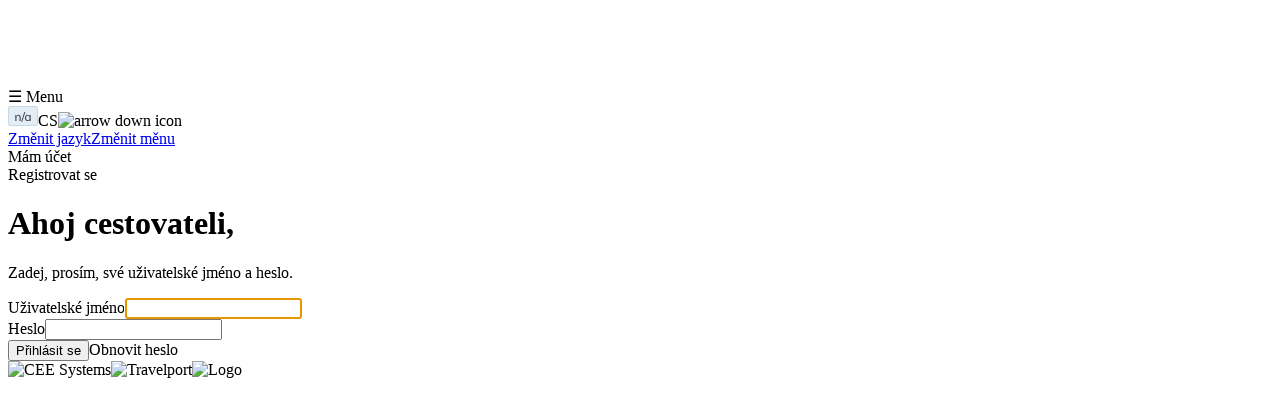

--- FILE ---
content_type: text/html; charset=utf-8
request_url: https://letenky.zaletsi.cz/login?redirectAfterLogin=%2Fresults%3Ffrom%3DPRG%252B%26to%3DEDI%252B%26flightClass%3DECO%26departureDate%3D2022-04-08%26returnDate%3D2022-04-15%26ADT%3D1
body_size: 65043
content:
<!DOCTYPE html><html style="background-repeat:no-repeat;background-attachment:initial"><head data-build-id="444716679d2a43a022c961e6a1ab1fbfbedb11ac" removechunkcss="[object Object]"><meta charSet="utf-8"/><meta name="viewport" content="width=device-width, initial-scale=1.0, maximum-scale=1.0, user-scalable=no"/><title>Přihlášení uživatele - Zaletsi.cz - Vyhledávač letenek</title><meta name="description" content="Levné lety, vlaky a hotely pro jednotlivce, rodiny nebo korporace."/><meta name="keywords" content="levné lety,vyhledávání letů,lety"/><meta property="og:type" content="website"/><meta property="og:title" content="Přihlášení uživatele - Zaletsi.cz - Vyhledávač letenek"/><meta property="og:description" content="Levné lety, vlaky a hotely pro jednotlivce, rodiny nebo korporace."/><meta property="twitter:card" content="summary_large_image"/><meta property="twitter:title" content="Přihlášení uživatele - Zaletsi.cz - Vyhledávač letenek"/><meta property="twitter:description" content="Levné lety, vlaky a hotely pro jednotlivce, rodiny nebo korporace."/><meta name="next-head-count" content="11"/><script nonce="051f4418-a234-4e18-a444-3d6b892e7d51" nonce-value="051f4418-a234-4e18-a444-3d6b892e7d51" id="gtm-nonce-script" strategy="afterInteractive">(function(w,d,s,l,i){w[l]=w[l]||[];w[l].push({'gtm.start':
            new Date().getTime(),event:'gtm.js'});var f=d.getElementsByTagName(s)[0],
            j=d.createElement(s),dl=l!='dataLayer'?'&l='+l:'';j.async=true;j.src=
            'https://www.googletagmanager.com/gtm.js?id='+i+dl;var n=d.querySelector('[nonce]');
            n&&j.setAttribute('nonce',n.nonce||n.getAttribute('nonce'));f.parentNode.insertBefore(j,f);
            })(window,document,'script','dataLayer','GTM-M4TDNQS');</script><script nonce="051f4418-a234-4e18-a444-3d6b892e7d51" src="/__ENV.js"></script><link nonce="051f4418-a234-4e18-a444-3d6b892e7d51" rel="stylesheet" href="https://use.fontawesome.com/releases/v5.0.13/css/all.css" integrity="sha384-DNOHZ68U8hZfKXOrtjWvjxusGo9WQnrNx2sqG0tfsghAvtVlRW3tvkXWZh58N9jp" crossorigin="anonymous"/><link nonce="051f4418-a234-4e18-a444-3d6b892e7d51" rel="stylesheet" href="/static/react-select.min.css"/><link nonce="051f4418-a234-4e18-a444-3d6b892e7d51" rel="stylesheet" href="/static/font.css"/><link nonce="051f4418-a234-4e18-a444-3d6b892e7d51" rel="stylesheet" href="https://resources.golibe.com/files/letenky.zaletsi.cz/styles-09fde4cc34468f.css"/><link nonce="051f4418-a234-4e18-a444-3d6b892e7d51" rel="stylesheet" href="https://resources.golibe.com/files/letenky.zaletsi.cz/cs/data/CUSTOM_STYLES-fb9412051f5ef8.css"/><link rel="preconnect" href="https://fonts.gstatic.com" crossorigin /><noscript data-n-css=""></noscript><script defer="" nomodule="" src="/_next/static/chunks/polyfills-c67a75d1b6f99dc8.js"></script><script src="/_next/static/chunks/webpack-83a26d40ef395d78.js" defer=""></script><script src="/_next/static/chunks/framework-560765ab0625ba27.js" defer=""></script><script src="/_next/static/chunks/main-141d9225b53c05fc.js" defer=""></script><script src="/_next/static/chunks/pages/_app-d7018ca068479151.js" defer=""></script><script src="/_next/static/chunks/pages/login-6cf47668863bd3e0.js" defer=""></script><script src="/_next/static/444716679d2a43a022c961e6a1ab1fbfbedb11ac/_buildManifest.js" defer=""></script><script src="/_next/static/444716679d2a43a022c961e6a1ab1fbfbedb11ac/_ssgManifest.js" defer=""></script><style data-href="https://fonts.googleapis.com/css?family=Muli:400,700" nonce="051f4418-a234-4e18-a444-3d6b892e7d51">@font-face{font-family:'Muli';font-style:normal;font-weight:400;src:url(https://fonts.gstatic.com/s/muli/v34/7Aulp_0qiz-aVz7u3PJLcUMYOFnOkEk30e4.woff) format('woff')}@font-face{font-family:'Muli';font-style:normal;font-weight:700;src:url(https://fonts.gstatic.com/s/muli/v34/7Aulp_0qiz-aVz7u3PJLcUMYOFkpl0k30e4.woff) format('woff')}@font-face{font-family:'Muli';font-style:normal;font-weight:400;src:url(https://fonts.gstatic.com/s/muli/v34/7Auwp_0qiz-afT3GLQjUwkQ1OQ.woff2) format('woff2');unicode-range:U+0102-0103,U+0110-0111,U+0128-0129,U+0168-0169,U+01A0-01A1,U+01AF-01B0,U+0300-0301,U+0303-0304,U+0308-0309,U+0323,U+0329,U+1EA0-1EF9,U+20AB}@font-face{font-family:'Muli';font-style:normal;font-weight:400;src:url(https://fonts.gstatic.com/s/muli/v34/7Auwp_0qiz-afTzGLQjUwkQ1OQ.woff2) format('woff2');unicode-range:U+0100-02BA,U+02BD-02C5,U+02C7-02CC,U+02CE-02D7,U+02DD-02FF,U+0304,U+0308,U+0329,U+1D00-1DBF,U+1E00-1E9F,U+1EF2-1EFF,U+2020,U+20A0-20AB,U+20AD-20C0,U+2113,U+2C60-2C7F,U+A720-A7FF}@font-face{font-family:'Muli';font-style:normal;font-weight:400;src:url(https://fonts.gstatic.com/s/muli/v34/7Auwp_0qiz-afTLGLQjUwkQ.woff2) format('woff2');unicode-range:U+0000-00FF,U+0131,U+0152-0153,U+02BB-02BC,U+02C6,U+02DA,U+02DC,U+0304,U+0308,U+0329,U+2000-206F,U+20AC,U+2122,U+2191,U+2193,U+2212,U+2215,U+FEFF,U+FFFD}@font-face{font-family:'Muli';font-style:normal;font-weight:700;src:url(https://fonts.gstatic.com/s/muli/v34/7Auwp_0qiz-afT3GLQjUwkQ1OQ.woff2) format('woff2');unicode-range:U+0102-0103,U+0110-0111,U+0128-0129,U+0168-0169,U+01A0-01A1,U+01AF-01B0,U+0300-0301,U+0303-0304,U+0308-0309,U+0323,U+0329,U+1EA0-1EF9,U+20AB}@font-face{font-family:'Muli';font-style:normal;font-weight:700;src:url(https://fonts.gstatic.com/s/muli/v34/7Auwp_0qiz-afTzGLQjUwkQ1OQ.woff2) format('woff2');unicode-range:U+0100-02BA,U+02BD-02C5,U+02C7-02CC,U+02CE-02D7,U+02DD-02FF,U+0304,U+0308,U+0329,U+1D00-1DBF,U+1E00-1E9F,U+1EF2-1EFF,U+2020,U+20A0-20AB,U+20AD-20C0,U+2113,U+2C60-2C7F,U+A720-A7FF}@font-face{font-family:'Muli';font-style:normal;font-weight:700;src:url(https://fonts.gstatic.com/s/muli/v34/7Auwp_0qiz-afTLGLQjUwkQ.woff2) format('woff2');unicode-range:U+0000-00FF,U+0131,U+0152-0153,U+02BB-02BC,U+02C6,U+02DA,U+02DC,U+0304,U+0308,U+0329,U+2000-206F,U+20AC,U+2122,U+2191,U+2193,U+2212,U+2215,U+FEFF,U+FFFD}</style><style data-href="https://fonts.googleapis.com/css?family=Roboto:400,700&subset=latin-ext" nonce="051f4418-a234-4e18-a444-3d6b892e7d51">@font-face{font-family:'Roboto';font-style:normal;font-weight:400;font-stretch:normal;src:url(https://fonts.gstatic.com/s/roboto/v49/KFOMCnqEu92Fr1ME7kSn66aGLdTylUAMQXC89YmC2DPNWubEbVmaiAw.woff) format('woff')}@font-face{font-family:'Roboto';font-style:normal;font-weight:700;font-stretch:normal;src:url(https://fonts.gstatic.com/s/roboto/v49/KFOMCnqEu92Fr1ME7kSn66aGLdTylUAMQXC89YmC2DPNWuYjalmaiAw.woff) format('woff')}@font-face{font-family:'Roboto';font-style:normal;font-weight:400;font-stretch:100%;src:url(https://fonts.gstatic.com/s/roboto/v49/KFO7CnqEu92Fr1ME7kSn66aGLdTylUAMa3GUBHMdazTgWw.woff2) format('woff2');unicode-range:U+0460-052F,U+1C80-1C8A,U+20B4,U+2DE0-2DFF,U+A640-A69F,U+FE2E-FE2F}@font-face{font-family:'Roboto';font-style:normal;font-weight:400;font-stretch:100%;src:url(https://fonts.gstatic.com/s/roboto/v49/KFO7CnqEu92Fr1ME7kSn66aGLdTylUAMa3iUBHMdazTgWw.woff2) format('woff2');unicode-range:U+0301,U+0400-045F,U+0490-0491,U+04B0-04B1,U+2116}@font-face{font-family:'Roboto';font-style:normal;font-weight:400;font-stretch:100%;src:url(https://fonts.gstatic.com/s/roboto/v49/KFO7CnqEu92Fr1ME7kSn66aGLdTylUAMa3CUBHMdazTgWw.woff2) format('woff2');unicode-range:U+1F00-1FFF}@font-face{font-family:'Roboto';font-style:normal;font-weight:400;font-stretch:100%;src:url(https://fonts.gstatic.com/s/roboto/v49/KFO7CnqEu92Fr1ME7kSn66aGLdTylUAMa3-UBHMdazTgWw.woff2) format('woff2');unicode-range:U+0370-0377,U+037A-037F,U+0384-038A,U+038C,U+038E-03A1,U+03A3-03FF}@font-face{font-family:'Roboto';font-style:normal;font-weight:400;font-stretch:100%;src:url(https://fonts.gstatic.com/s/roboto/v49/KFO7CnqEu92Fr1ME7kSn66aGLdTylUAMawCUBHMdazTgWw.woff2) format('woff2');unicode-range:U+0302-0303,U+0305,U+0307-0308,U+0310,U+0312,U+0315,U+031A,U+0326-0327,U+032C,U+032F-0330,U+0332-0333,U+0338,U+033A,U+0346,U+034D,U+0391-03A1,U+03A3-03A9,U+03B1-03C9,U+03D1,U+03D5-03D6,U+03F0-03F1,U+03F4-03F5,U+2016-2017,U+2034-2038,U+203C,U+2040,U+2043,U+2047,U+2050,U+2057,U+205F,U+2070-2071,U+2074-208E,U+2090-209C,U+20D0-20DC,U+20E1,U+20E5-20EF,U+2100-2112,U+2114-2115,U+2117-2121,U+2123-214F,U+2190,U+2192,U+2194-21AE,U+21B0-21E5,U+21F1-21F2,U+21F4-2211,U+2213-2214,U+2216-22FF,U+2308-230B,U+2310,U+2319,U+231C-2321,U+2336-237A,U+237C,U+2395,U+239B-23B7,U+23D0,U+23DC-23E1,U+2474-2475,U+25AF,U+25B3,U+25B7,U+25BD,U+25C1,U+25CA,U+25CC,U+25FB,U+266D-266F,U+27C0-27FF,U+2900-2AFF,U+2B0E-2B11,U+2B30-2B4C,U+2BFE,U+3030,U+FF5B,U+FF5D,U+1D400-1D7FF,U+1EE00-1EEFF}@font-face{font-family:'Roboto';font-style:normal;font-weight:400;font-stretch:100%;src:url(https://fonts.gstatic.com/s/roboto/v49/KFO7CnqEu92Fr1ME7kSn66aGLdTylUAMaxKUBHMdazTgWw.woff2) format('woff2');unicode-range:U+0001-000C,U+000E-001F,U+007F-009F,U+20DD-20E0,U+20E2-20E4,U+2150-218F,U+2190,U+2192,U+2194-2199,U+21AF,U+21E6-21F0,U+21F3,U+2218-2219,U+2299,U+22C4-22C6,U+2300-243F,U+2440-244A,U+2460-24FF,U+25A0-27BF,U+2800-28FF,U+2921-2922,U+2981,U+29BF,U+29EB,U+2B00-2BFF,U+4DC0-4DFF,U+FFF9-FFFB,U+10140-1018E,U+10190-1019C,U+101A0,U+101D0-101FD,U+102E0-102FB,U+10E60-10E7E,U+1D2C0-1D2D3,U+1D2E0-1D37F,U+1F000-1F0FF,U+1F100-1F1AD,U+1F1E6-1F1FF,U+1F30D-1F30F,U+1F315,U+1F31C,U+1F31E,U+1F320-1F32C,U+1F336,U+1F378,U+1F37D,U+1F382,U+1F393-1F39F,U+1F3A7-1F3A8,U+1F3AC-1F3AF,U+1F3C2,U+1F3C4-1F3C6,U+1F3CA-1F3CE,U+1F3D4-1F3E0,U+1F3ED,U+1F3F1-1F3F3,U+1F3F5-1F3F7,U+1F408,U+1F415,U+1F41F,U+1F426,U+1F43F,U+1F441-1F442,U+1F444,U+1F446-1F449,U+1F44C-1F44E,U+1F453,U+1F46A,U+1F47D,U+1F4A3,U+1F4B0,U+1F4B3,U+1F4B9,U+1F4BB,U+1F4BF,U+1F4C8-1F4CB,U+1F4D6,U+1F4DA,U+1F4DF,U+1F4E3-1F4E6,U+1F4EA-1F4ED,U+1F4F7,U+1F4F9-1F4FB,U+1F4FD-1F4FE,U+1F503,U+1F507-1F50B,U+1F50D,U+1F512-1F513,U+1F53E-1F54A,U+1F54F-1F5FA,U+1F610,U+1F650-1F67F,U+1F687,U+1F68D,U+1F691,U+1F694,U+1F698,U+1F6AD,U+1F6B2,U+1F6B9-1F6BA,U+1F6BC,U+1F6C6-1F6CF,U+1F6D3-1F6D7,U+1F6E0-1F6EA,U+1F6F0-1F6F3,U+1F6F7-1F6FC,U+1F700-1F7FF,U+1F800-1F80B,U+1F810-1F847,U+1F850-1F859,U+1F860-1F887,U+1F890-1F8AD,U+1F8B0-1F8BB,U+1F8C0-1F8C1,U+1F900-1F90B,U+1F93B,U+1F946,U+1F984,U+1F996,U+1F9E9,U+1FA00-1FA6F,U+1FA70-1FA7C,U+1FA80-1FA89,U+1FA8F-1FAC6,U+1FACE-1FADC,U+1FADF-1FAE9,U+1FAF0-1FAF8,U+1FB00-1FBFF}@font-face{font-family:'Roboto';font-style:normal;font-weight:400;font-stretch:100%;src:url(https://fonts.gstatic.com/s/roboto/v49/KFO7CnqEu92Fr1ME7kSn66aGLdTylUAMa3OUBHMdazTgWw.woff2) format('woff2');unicode-range:U+0102-0103,U+0110-0111,U+0128-0129,U+0168-0169,U+01A0-01A1,U+01AF-01B0,U+0300-0301,U+0303-0304,U+0308-0309,U+0323,U+0329,U+1EA0-1EF9,U+20AB}@font-face{font-family:'Roboto';font-style:normal;font-weight:400;font-stretch:100%;src:url(https://fonts.gstatic.com/s/roboto/v49/KFO7CnqEu92Fr1ME7kSn66aGLdTylUAMa3KUBHMdazTgWw.woff2) format('woff2');unicode-range:U+0100-02BA,U+02BD-02C5,U+02C7-02CC,U+02CE-02D7,U+02DD-02FF,U+0304,U+0308,U+0329,U+1D00-1DBF,U+1E00-1E9F,U+1EF2-1EFF,U+2020,U+20A0-20AB,U+20AD-20C0,U+2113,U+2C60-2C7F,U+A720-A7FF}@font-face{font-family:'Roboto';font-style:normal;font-weight:400;font-stretch:100%;src:url(https://fonts.gstatic.com/s/roboto/v49/KFO7CnqEu92Fr1ME7kSn66aGLdTylUAMa3yUBHMdazQ.woff2) format('woff2');unicode-range:U+0000-00FF,U+0131,U+0152-0153,U+02BB-02BC,U+02C6,U+02DA,U+02DC,U+0304,U+0308,U+0329,U+2000-206F,U+20AC,U+2122,U+2191,U+2193,U+2212,U+2215,U+FEFF,U+FFFD}@font-face{font-family:'Roboto';font-style:normal;font-weight:700;font-stretch:100%;src:url(https://fonts.gstatic.com/s/roboto/v49/KFO7CnqEu92Fr1ME7kSn66aGLdTylUAMa3GUBHMdazTgWw.woff2) format('woff2');unicode-range:U+0460-052F,U+1C80-1C8A,U+20B4,U+2DE0-2DFF,U+A640-A69F,U+FE2E-FE2F}@font-face{font-family:'Roboto';font-style:normal;font-weight:700;font-stretch:100%;src:url(https://fonts.gstatic.com/s/roboto/v49/KFO7CnqEu92Fr1ME7kSn66aGLdTylUAMa3iUBHMdazTgWw.woff2) format('woff2');unicode-range:U+0301,U+0400-045F,U+0490-0491,U+04B0-04B1,U+2116}@font-face{font-family:'Roboto';font-style:normal;font-weight:700;font-stretch:100%;src:url(https://fonts.gstatic.com/s/roboto/v49/KFO7CnqEu92Fr1ME7kSn66aGLdTylUAMa3CUBHMdazTgWw.woff2) format('woff2');unicode-range:U+1F00-1FFF}@font-face{font-family:'Roboto';font-style:normal;font-weight:700;font-stretch:100%;src:url(https://fonts.gstatic.com/s/roboto/v49/KFO7CnqEu92Fr1ME7kSn66aGLdTylUAMa3-UBHMdazTgWw.woff2) format('woff2');unicode-range:U+0370-0377,U+037A-037F,U+0384-038A,U+038C,U+038E-03A1,U+03A3-03FF}@font-face{font-family:'Roboto';font-style:normal;font-weight:700;font-stretch:100%;src:url(https://fonts.gstatic.com/s/roboto/v49/KFO7CnqEu92Fr1ME7kSn66aGLdTylUAMawCUBHMdazTgWw.woff2) format('woff2');unicode-range:U+0302-0303,U+0305,U+0307-0308,U+0310,U+0312,U+0315,U+031A,U+0326-0327,U+032C,U+032F-0330,U+0332-0333,U+0338,U+033A,U+0346,U+034D,U+0391-03A1,U+03A3-03A9,U+03B1-03C9,U+03D1,U+03D5-03D6,U+03F0-03F1,U+03F4-03F5,U+2016-2017,U+2034-2038,U+203C,U+2040,U+2043,U+2047,U+2050,U+2057,U+205F,U+2070-2071,U+2074-208E,U+2090-209C,U+20D0-20DC,U+20E1,U+20E5-20EF,U+2100-2112,U+2114-2115,U+2117-2121,U+2123-214F,U+2190,U+2192,U+2194-21AE,U+21B0-21E5,U+21F1-21F2,U+21F4-2211,U+2213-2214,U+2216-22FF,U+2308-230B,U+2310,U+2319,U+231C-2321,U+2336-237A,U+237C,U+2395,U+239B-23B7,U+23D0,U+23DC-23E1,U+2474-2475,U+25AF,U+25B3,U+25B7,U+25BD,U+25C1,U+25CA,U+25CC,U+25FB,U+266D-266F,U+27C0-27FF,U+2900-2AFF,U+2B0E-2B11,U+2B30-2B4C,U+2BFE,U+3030,U+FF5B,U+FF5D,U+1D400-1D7FF,U+1EE00-1EEFF}@font-face{font-family:'Roboto';font-style:normal;font-weight:700;font-stretch:100%;src:url(https://fonts.gstatic.com/s/roboto/v49/KFO7CnqEu92Fr1ME7kSn66aGLdTylUAMaxKUBHMdazTgWw.woff2) format('woff2');unicode-range:U+0001-000C,U+000E-001F,U+007F-009F,U+20DD-20E0,U+20E2-20E4,U+2150-218F,U+2190,U+2192,U+2194-2199,U+21AF,U+21E6-21F0,U+21F3,U+2218-2219,U+2299,U+22C4-22C6,U+2300-243F,U+2440-244A,U+2460-24FF,U+25A0-27BF,U+2800-28FF,U+2921-2922,U+2981,U+29BF,U+29EB,U+2B00-2BFF,U+4DC0-4DFF,U+FFF9-FFFB,U+10140-1018E,U+10190-1019C,U+101A0,U+101D0-101FD,U+102E0-102FB,U+10E60-10E7E,U+1D2C0-1D2D3,U+1D2E0-1D37F,U+1F000-1F0FF,U+1F100-1F1AD,U+1F1E6-1F1FF,U+1F30D-1F30F,U+1F315,U+1F31C,U+1F31E,U+1F320-1F32C,U+1F336,U+1F378,U+1F37D,U+1F382,U+1F393-1F39F,U+1F3A7-1F3A8,U+1F3AC-1F3AF,U+1F3C2,U+1F3C4-1F3C6,U+1F3CA-1F3CE,U+1F3D4-1F3E0,U+1F3ED,U+1F3F1-1F3F3,U+1F3F5-1F3F7,U+1F408,U+1F415,U+1F41F,U+1F426,U+1F43F,U+1F441-1F442,U+1F444,U+1F446-1F449,U+1F44C-1F44E,U+1F453,U+1F46A,U+1F47D,U+1F4A3,U+1F4B0,U+1F4B3,U+1F4B9,U+1F4BB,U+1F4BF,U+1F4C8-1F4CB,U+1F4D6,U+1F4DA,U+1F4DF,U+1F4E3-1F4E6,U+1F4EA-1F4ED,U+1F4F7,U+1F4F9-1F4FB,U+1F4FD-1F4FE,U+1F503,U+1F507-1F50B,U+1F50D,U+1F512-1F513,U+1F53E-1F54A,U+1F54F-1F5FA,U+1F610,U+1F650-1F67F,U+1F687,U+1F68D,U+1F691,U+1F694,U+1F698,U+1F6AD,U+1F6B2,U+1F6B9-1F6BA,U+1F6BC,U+1F6C6-1F6CF,U+1F6D3-1F6D7,U+1F6E0-1F6EA,U+1F6F0-1F6F3,U+1F6F7-1F6FC,U+1F700-1F7FF,U+1F800-1F80B,U+1F810-1F847,U+1F850-1F859,U+1F860-1F887,U+1F890-1F8AD,U+1F8B0-1F8BB,U+1F8C0-1F8C1,U+1F900-1F90B,U+1F93B,U+1F946,U+1F984,U+1F996,U+1F9E9,U+1FA00-1FA6F,U+1FA70-1FA7C,U+1FA80-1FA89,U+1FA8F-1FAC6,U+1FACE-1FADC,U+1FADF-1FAE9,U+1FAF0-1FAF8,U+1FB00-1FBFF}@font-face{font-family:'Roboto';font-style:normal;font-weight:700;font-stretch:100%;src:url(https://fonts.gstatic.com/s/roboto/v49/KFO7CnqEu92Fr1ME7kSn66aGLdTylUAMa3OUBHMdazTgWw.woff2) format('woff2');unicode-range:U+0102-0103,U+0110-0111,U+0128-0129,U+0168-0169,U+01A0-01A1,U+01AF-01B0,U+0300-0301,U+0303-0304,U+0308-0309,U+0323,U+0329,U+1EA0-1EF9,U+20AB}@font-face{font-family:'Roboto';font-style:normal;font-weight:700;font-stretch:100%;src:url(https://fonts.gstatic.com/s/roboto/v49/KFO7CnqEu92Fr1ME7kSn66aGLdTylUAMa3KUBHMdazTgWw.woff2) format('woff2');unicode-range:U+0100-02BA,U+02BD-02C5,U+02C7-02CC,U+02CE-02D7,U+02DD-02FF,U+0304,U+0308,U+0329,U+1D00-1DBF,U+1E00-1E9F,U+1EF2-1EFF,U+2020,U+20A0-20AB,U+20AD-20C0,U+2113,U+2C60-2C7F,U+A720-A7FF}@font-face{font-family:'Roboto';font-style:normal;font-weight:700;font-stretch:100%;src:url(https://fonts.gstatic.com/s/roboto/v49/KFO7CnqEu92Fr1ME7kSn66aGLdTylUAMa3yUBHMdazQ.woff2) format('woff2');unicode-range:U+0000-00FF,U+0131,U+0152-0153,U+02BB-02BC,U+02C6,U+02DA,U+02DC,U+0304,U+0308,U+0329,U+2000-206F,U+20AC,U+2122,U+2191,U+2193,U+2212,U+2215,U+FEFF,U+FFFD}</style><style data-href="https://fonts.googleapis.com/icon?family=Material+Icons" nonce="051f4418-a234-4e18-a444-3d6b892e7d51">@font-face{font-family:'Material Icons';font-style:normal;font-weight:400;src:url(https://fonts.gstatic.com/s/materialicons/v145/flUhRq6tzZclQEJ-Vdg-IuiaDsNa.woff) format('woff')}.material-icons{font-family:'Material Icons';font-weight:normal;font-style:normal;font-size:24px;line-height:1;letter-spacing:normal;text-transform:none;display:inline-block;white-space:nowrap;word-wrap:normal;direction:ltr;font-feature-settings:'liga'}@font-face{font-family:'Material Icons';font-style:normal;font-weight:400;src:url(https://fonts.gstatic.com/s/materialicons/v145/flUhRq6tzZclQEJ-Vdg-IuiaDsNcIhQ8tQ.woff2) format('woff2')}.material-icons{font-family:'Material Icons';font-weight:normal;font-style:normal;font-size:24px;line-height:1;letter-spacing:normal;text-transform:none;display:inline-block;white-space:nowrap;word-wrap:normal;direction:ltr;-webkit-font-feature-settings:'liga';-webkit-font-smoothing:antialiased}</style></head><body class="jsx-bd380a367055a6cc"><noscript nonce="051f4418-a234-4e18-a444-3d6b892e7d51" class="jsx-bd380a367055a6cc"><iframe src="https://www.googletagmanager.com/ns.html?id=GTM-M4TDNQS"
height="0" width="0" style="display:none;visibility:hidden"></iframe></noscript><div id="__next" data-reactroot=""><div class="layout-wrapper"><div style="position:absolute"><!--4PFmWDKfPzGp45--></div><div class="layout layout--standard"><div class="main-wrapper"><div class="header"><div><div><iframe id="header-banner" src="https://static.golibe.com/letenky.zaletsi.cz/app/head/index.html" height="75" title="Header Banner" style="width:100%;border:none"></iframe><div class="container header-container"><div></div><div class="header-mobile-buttons"><div class="header-menu-link" role="button"><span class="header-menu-link-hamburger">☰</span> <span class="header-menu-link-text">Menu</span></div></div><div class="header-links-container"><div class="separator-dotted"></div><div role="button" class="header-menu-languages"><img src="https://resources.golibe.com/files/letenky.zaletsi.cz/images/ico-lang-cs-bbc83cdb9a0a9c.svg" class="header-menu-selected-currency-ico" title=""/><span class="header-menu-languages-selected">CS</span><img src="https://resources.golibe.com/files/letenky.zaletsi.cz/images/ico-arrow-down-0579f44d0a746e.svg" class="header-menu-languages-ico" style="transition:all .4s ease" alt="arrow down icon" title=""/></div></div></div><div class="clearfix"></div><div role="button" class="header-mobile-menu "><a href="#" class="header-mobile-menu-link">Změnit jazyk</a><a href="#" class="header-mobile-menu-link">Změnit měnu</a> </div></div></div></div></div><div class="login-form"><div class="header-search-form-tabs"><div class="header-search-form-tab header-search-form-tab--active"><span class="header-search-form-tab-text">Mám účet</span></div><div class="header-search-form-tab"><a class="login-register-link"><span class="header-search-form-tab-text">Registrovat se</span></a></div></div><div class="login-form-inner"><h1 class="login-title">Ahoj cestovateli,</h1><p class="login-description">Zadej, prosím, své uživatelské jméno a heslo.</p><form method="post"><input type="hidden" name="SecurityContent" value="B4Oyzt7b9kLPrJ3"/><div class="input-wrapper "><span class="input-label" style="width:160px">Uživatelské jméno</span><input type="text" id="input-login" autofocus="" class="input-input" required=""/></div><div class="input-wrapper "><span class="input-label" style="width:160px">Heslo</span><input type="password" id="input-password" class="input-input" required=""/></div><div class="input-wrapper input-wrapper-required"><div class="input-label"></div><div class="login-submit-row"><button type="submit" id="login-button" class="button-special-offers-offer button-secondary-color modal-submit-button modal-submit-login-button login-submit-button">Přihlásit se</button><span id="forgotten-password-action-button" class="link pointer login-link-forgotten-password" role="button">Obnovit heslo</span></div></div></form><div class="login-partners"><img src="https://resources.golibe.com/files/letenky.zaletsi.cz/images/cee-logo-24e89e6996556f.png" class="" alt="CEE Systems" title=""/><img src="https://resources.golibe.com/files/letenky.zaletsi.cz/images/logo-travelport-db31e75827a4cc.png" class="" alt="Travelport" title=""/><img src="https://resources.golibe.com/files/letenky.zaletsi.cz/images/logo-d961d56fb0076d.png" class="" alt="Logo" title=""/></div></div></div><div></div></div></div></div><div id="modal" class="jsx-bd380a367055a6cc"> </div><script nonce="051f4418-a234-4e18-a444-3d6b892e7d51" class="jsx-bd380a367055a6cc">/* @generated */
// prettier-ignore
if (Intl.PluralRules && typeof Intl.PluralRules.__addLocaleData === 'function') {
  Intl.PluralRules.__addLocaleData({"data":{"cs":{"categories":{"cardinal":["one","few","many","other"],"ordinal":["other"]},"fn":function(n, ord) {
  var s = String(n).split('.'), i = s[0], v0 = !s[1];
  if (ord) return 'other';
  return n == 1 && v0 ? 'one'
    : (i >= 2 && i <= 4) && v0 ? 'few'
    : !v0 ? 'many'
    : 'other';
}}},"aliases":{},"parentLocales":{},"availableLocales":["cs"]})
}
</script><script id="__NEXT_DATA__" type="application/json">{"props":{"pageProps":{"domain":"letenky.zaletsi.cz","gtm":{"nonce":"051f4418-a234-4e18-a444-3d6b892e7d51"},"downloadedPages":{"SF_STANDART_FOOTER":"\u003cscript type=\"text/javascript\"\u003e// \u003c![CDATA[\r\nvar flightWatchdogClientMobileCheck = function() {\r\n  var check = false;\r\n  (function(a){if(/(android|bb\\d+|meego).+mobile|avantgo|bada\\/|blackberry|blazer|compal|elaine|fennec|hiptop|iemobile|ip(hone|od)|iris|kindle|lge |maemo|midp|mmp|mobile.+firefox|netfront|opera m(ob|in)i|palm( os)?|phone|p(ixi|re)\\/|plucker|pocket|psp|series(4|6)0|symbian|treo|up\\.(browser|link)|vodafone|wap|windows ce|xda|xiino/i.test(a)||/1207|6310|6590|3gso|4thp|50[1-6]i|770s|802s|a wa|abac|ac(er|oo|s\\-)|ai(ko|rn)|al(av|ca|co)|amoi|an(ex|ny|yw)|aptu|ar(ch|go)|as(te|us)|attw|au(di|\\-m|r |s )|avan|be(ck|ll|nq)|bi(lb|rd)|bl(ac|az)|br(e|v)w|bumb|bw\\-(n|u)|c55\\/|capi|ccwa|cdm\\-|cell|chtm|cldc|cmd\\-|co(mp|nd)|craw|da(it|ll|ng)|dbte|dc\\-s|devi|dica|dmob|do(c|p)o|ds(12|\\-d)|el(49|ai)|em(l2|ul)|er(ic|k0)|esl8|ez([4-7]0|os|wa|ze)|fetc|fly(\\-|_)|g1 u|g560|gene|gf\\-5|g\\-mo|go(\\.w|od)|gr(ad|un)|haie|hcit|hd\\-(m|p|t)|hei\\-|hi(pt|ta)|hp( i|ip)|hs\\-c|ht(c(\\-| |_|a|g|p|s|t)|tp)|hu(aw|tc)|i\\-(20|go|ma)|i230|iac( |\\-|\\/)|ibro|idea|ig01|ikom|im1k|inno|ipaq|iris|ja(t|v)a|jbro|jemu|jigs|kddi|keji|kgt( |\\/)|klon|kpt |kwc\\-|kyo(c|k)|le(no|xi)|lg( g|\\/(k|l|u)|50|54|\\-[a-w])|libw|lynx|m1\\-w|m3ga|m50\\/|ma(te|ui|xo)|mc(01|21|ca)|m\\-cr|me(rc|ri)|mi(o8|oa|ts)|mmef|mo(01|02|bi|de|do|t(\\-| |o|v)|zz)|mt(50|p1|v )|mwbp|mywa|n10[0-2]|n20[2-3]|n30(0|2)|n50(0|2|5)|n7(0(0|1)|10)|ne((c|m)\\-|on|tf|wf|wg|wt)|nok(6|i)|nzph|o2im|op(ti|wv)|oran|owg1|p800|pan(a|d|t)|pdxg|pg(13|\\-([1-8]|c))|phil|pire|pl(ay|uc)|pn\\-2|po(ck|rt|se)|prox|psio|pt\\-g|qa\\-a|qc(07|12|21|32|60|\\-[2-7]|i\\-)|qtek|r380|r600|raks|rim9|ro(ve|zo)|s55\\/|sa(ge|ma|mm|ms|ny|va)|sc(01|h\\-|oo|p\\-)|sdk\\/|se(c(\\-|0|1)|47|mc|nd|ri)|sgh\\-|shar|sie(\\-|m)|sk\\-0|sl(45|id)|sm(al|ar|b3|it|t5)|so(ft|ny)|sp(01|h\\-|v\\-|v )|sy(01|mb)|t2(18|50)|t6(00|10|18)|ta(gt|lk)|tcl\\-|tdg\\-|tel(i|m)|tim\\-|t\\-mo|to(pl|sh)|ts(70|m\\-|m3|m5)|tx\\-9|up(\\.b|g1|si)|utst|v400|v750|veri|vi(rg|te)|vk(40|5[0-3]|\\-v)|vm40|voda|vulc|vx(52|53|60|61|70|80|81|83|85|98)|w3c(\\-| )|webc|whit|wi(g |nc|nw)|wmlb|wonu|x700|yas\\-|your|zeto|zte\\-/i.test(a.substr(0,4))) check = true;})(navigator.userAgent||navigator.vendor||window.opera);\r\n  return check;\r\n};\r\n\r\nvar startFlightWatchdogClient = function () {\r\n   if (!flightWatchdogClientMobileCheck()) {\r\n      var style = document.createElement('style');\r\n      style.innerHTML = '#flight-watchdog-window-clicked-open-minimalized::before { display: none; } #flight-watchdog-window-clicked-open-minimalized { margin: 0; position: static }';\r\n      document.getElementsByTagName('head')[0].appendChild(style);\r\n\r\n      var font = document.createElement('link');\r\n      font.href = 'https://fonts.googleapis.com/css?family=Source+Sans+Pro:400,700\u0026display=swap'\r\n      font.rel = 'stylesheet'\r\n      document.getElementsByTagName('head')[0].appendChild(font);\r\n      var s = document.createElement('script');\r\n      s.src = 'https://flight-watchdog-client.cee-systems.com/index-d4.js';\r\n      s.onload = function() {\r\n         if (!initFlightWatchdogClient) {\r\n            return;\r\n         }\r\n         var settings = {\r\n             token: 'GQMwIIjQ1qXw3PeTR5hqI2AI5YesYo',\r\n             keepMinimalisedInDays: 1,\r\n             analyticsId: 'false',\r\n             startMinimised: true \r\n         };\r\n         initFlightWatchdogClient(settings);\r\n      };\r\n      document.getElementsByTagName('head')[0].appendChild(s);\r\n   }\r\n}\r\n\r\nvar started = 0;\r\nvar flightWatchdogButationObserver = new MutationObserver(function(mutations) {\r\n   mutations.forEach(function(mutation) {\r\n      if (document.querySelector('.flight-prices-links-price')) {\r\n         if (started) {\r\n            return\r\n         }\r\n         started = 1\r\n         startFlightWatchdogClient()\r\n      }\r\n   });\r\n});\r\nif (!flightWatchdogClientMobileCheck()) {\r\n   flightWatchdogButationObserver.observe(document.getElementsByTagName('body')[0], {\r\n      childList: true,\r\n      subtree: true\r\n   });\r\n}\r\n// ]]\u003e\u003c/script\u003e"}},"randomString":"4PFmWDKfPzGp45","locale":"cs","messages":{"AddOfflineReservationScreen.reservationIdentifier":"Rezervace musí obsahovat 6 znaků","AirportSelect.noAirportsFound":"Nebyla nalezena žádná letiště","AirportSelect.placeholder":"Kód letiště / název města","AirportSelect.showDestination":"Zobrazit místo","Alert.acceptConditions":"Zaškrtněte obchodní podmínky","Alert.applicationNotActive":"Aplikace není aktivní.","Alert.flightNotFound":"Vybraný let za tuto cenu již není dostupný. Zvolte prosím jinou variantu.","Alert.missingFrequentFlyierNumber":"Chybějící číslo věrnostního programu","Alert.logoutAfterError":"Budete odhlášeni. Prosím přihlašte se a zkuste to znovu.","Alert.moreInfantsThanAdults":"Počet kojenců ve vyhledávání nesmí překročit počet dospělých","Alert.onlyChild":"Kojenec a dítě nemohou letět sami","Alert.somethingWentWrong":"Něco se nezdařilo.","Alert.somethingWentWrongTimatic":"Nebylo možné získat informace o vízových požadavcích.","Alert.specialOfferFlightNotAvailable":"Bohužel se nepodařilo najít žádné volné lety.","Alert.tooManyPassengerTypes":"Můžete vyhledávat maximálně 4 typy cestujících","Alert.wrongCredentials":"Chybný login nebo heslo. Zkuste to znovu.","Auth.askPassword":"Pro zaslání hesla zadejte svůj email, použitý při registraci.","Auth.forgottenPassword":"Obnovit heslo","Auth.send":"Odeslat","Auth.sendForgottenPasswordError":"Nastala chyba, pravděpodobně jste vyplnili nesprávný e-mail. Zkuste to prosím znovu.","Auth.sendForgottenPasswordFillError":"Vyplňte své uživatelské jméno.","Auth.sendForgottenPasswordSuccess":"Na Váš e-mail byl úspěšně odeslán odkaz, na kterém si můžete změnit heslo.","Mobile.Auth.sendForgottenPasswordSuccess":"Na Váš e-mail byl úspěšně odeslán kód pro změnu hesla.","Auth.sending":"Odesílám","BaggageRow.link":"Odkaz","BestOffers.flightNotAvailable":"Tento let již není volný, zvolte prosím jinou kombinaci.","BestOffers.pickBothDates":"Vyber oba datumy","BestOffers.pickFlight":"Vybrat lety","BestOffers.title":"Vybrat data letu","BestOffers.wayBack":"Cesta zpět","BestOffers.wayThere":"Cesta tam","BestOffers.selectRequiredFlight":"Vyberte požadované spojení:","BookingFormTips.important":"DŮLEŽITÉ: ","BookingFormTips.notice":"Zkontrolujete, že Vaše jména jsou uvedena tak jak ve Vašich cestovních dokumentech.","BookingFormTips.viewTips":"Příklady","BookingFormTips.title":"Příklady pro správné uvádění jmen cestujících","BookingFormTips.description":"V souvislosti s bezpečnostními a imigračními nařízeními doporučujeme zkontrolovat uváděná jména přesně tak, jak jsou uvedena ve Vašich cestovních dokladech. V případě, že se jména nebudou shodovat s Vašimi cestovními doklady hrozí, že check-in bude prodloužen, můžete být vyzván/a zaplatit poplatek za změnu jména nebo dokonce se může stát, že nebudete vpuštěni na palubu. Prosím věnujte níže uvedeným příkladům pozornost. Vyvarujete se tak případným nepříjemnostem.","BookingFormTips.firstName":"Jméno","BookingFormTips.lastName":"Příjmení","BookingFormTips.otherNames":"(Další jména)","BookingFormTips.Surnames":"(Příjmení)","BookingFormTips.namesOnTravelDocument":"Jména uvedená v cestovních dokladech:","BookingFormTips.NameTooLong":"Jméno je příliš dlouhé","BookingFormTips.NameTooLong.line1":"V případě, že je jméno příliš dlouhé, uveďte další jména a příjmení přesně tak, jak uvedena v cestovním dokladu.","BookingFormTips.NameTooLong.line2":"Wickramasinghe Wedamullage Prabha Nishadi Saranga Wickramasinghe","BookingFormTips.NameTooLong.line3":"Prabha Nishadi Saranga Wickramasinghe","BookingFormTips.NameTooLong.line4":"Wickramasinghe Wedamullage","BookingFormTips.NameSuffix":"Jméno obsahující příponu","BookingFormTips.NameSuffix.line1":"Prosím zadejte jméno s příponou","BookingFormTips.NameSuffix.line2":"John Appleseed Jr","BookingFormTips.NameSuffix.line3":"John Jr","BookingFormTips.NameSuffix.line4":"Appleseed","BookingFormTips.SpecialCharacters":"Jméno obsahující speciální znak","BookingFormTips.SpecialCharacters.line1":"Prosím neuvádějte žádné speciální znaky (akcent, apostrof, spojka)","BookingFormTips.SpecialCharacters.line2":"James-Dean Carrey","BookingFormTips.SpecialCharacters.line3":"JamesDean","BookingFormTips.SpecialCharacters.line4":"Carrey","BookingFormTips.SpecialCharacters.line5":"Petar Petrović","BookingFormTips.SpecialCharacters.line6":"Petar","BookingFormTips.SpecialCharacters.line7":"Petrovic","BookingFormTips.SpecialCharacters.line8":"Djordje Đorđević","BookingFormTips.SpecialCharacters.line9":"Djordje","BookingFormTips.SpecialCharacters.line10":"Dordevic","BookingFormTips.OtherScenarios":"Jiné","BookingFormTips.OtherScenarios.line1":"V případě, že u jmen, která vkládáte existují jiné výjimky, než ty, které zmíněny v příkladech, kontaktujte nás.","BookingFormTips.OtherScenarios.noFirstName":"Žádné jméno","BookingFormTips.OtherScenarios.noLastName":"Žádné příjmení","BookingFormTips.OtherScenarios.oneLetterName":"Jednoslovné jméno","BookingFormTips.OtherScenarios.noFirstNameExample":"(např. Appleseed)","BookingFormTips.OtherScenarios.noLastNameExample":"(např. James-Dean)","BookingFormTips.OtherScenarios.oneLetterNameExample":"(např. Jim C)","BookingPriceConfirmation.agree":"Souhlasím se změnou","BookingPriceConfirmation.heading":"Potvrzení změny ceny","BookingPriceConfirmation.description":"U letecké společnosti došlo ke změne ceny za letenky. Potvrďte, že s novou cenou souhlasíte, nebo proveďte nové hledání.","BookingPriceConfirmation.newSearch":"Nové hledání","BookingPriceConfirmation.originalPrice":"původní cena","BookingPriceConfirmation.newPrice":"nová cena","BrandedFares.BrandsDetailNoAvailableSeatsErrorMessage":"Místa již nejsou dostupná, zvolte prosím jinou nabídku","BrandedFares.BrandsDetailErrorMessage":"Omlouváme se, není možné zobrazit více variant","BrandedFares.BrandServices.CarryOnBaggage.Description":"Zavazadlo, které si cestující bere na palubu letadla.","BrandedFares.BrandServices.ChauffeurTransfer.Description":"Přeprava prostřednictvím vozu s řidičem na/z letiště zajišťovaná dopravcem.","BrandedFares.ModalTable.SelectBrand":"Vybrat","BrandedFares.BrandServices.CheckedBaggage.Description":"Zavazadlo přijaté dopravcem k přepravě v nákladním prostoru letadla.","BrandedFares.BrandServices.InFlightEntertainment.Description":"Zábava poskytovaná na palubě letadla během letu.","BrandedFares.BrandServices.LoungeAccess.Description":"Vstup do letištního salonku.","BrandedFares.BrandServices.Meal.Description":"Jídlo na palubě.","BrandedFares.BrandServices.MileageAccrual.Description":"Započtení mil do věrnostního programu letecké společnosti.","BrandedFares.BrandServices.PriorityBaggage.Description":"Zavazadlo je při odbavení označeno štítkem „priority“ a po příletu do destinace ho cestující dostane dříve než ostatní.","BrandedFares.BrandServices.PriorityBoarding.Description":"Cestující mají možnost nastoupit do letadla mezi prvními.","BrandedFares.BrandServices.PriorityCheckIn.Description":"Cestující jsou u přepážky odbaveni přednostně.","BrandedFares.BrandServices.PrioritySecurity.Description":"Přednostní průchod letištní bezpečnostní kontrolou bez čekání ve frontě.","BrandedFares.BrandServices.PriorityServices.Description":"Služby na palubě jsou cestujícímu poskytnuty prioritně","BrandedFares.BrandServices.Rebooking.Description":"Možnost změny letenky.","BrandedFares.BrandServices.Refunds.Description":"Možnost vrácení peněz","BrandedFares.BrandServices.SeatReservation.Description":"Rezervace konkrétního sedadla.","BrandedFares.BrandServices.Upgrades.Description":"Možnost přesunu do vyšší cestovní třídy.","BrandedFares.BrandServices.USB.Description":"USB","BrandedFares.BrandServices.Wifi.Description":"Wi-Fi","BrandedFares.ModalTable.Indicators":"Indikátory","BrandedFares.ModalTable.Options":"Služby","BrandedFares.ModalTable.Symbols.Charged":"Za poplatek","BrandedFares.ModalTable.Symbols.Included":"Zdarma","BrandedFares.ModalTable.Symbols.NotIncluded":"Není zahrnuto","BrandedFares.ModalTitle":"Srovnání nabídek","BrandedFares.MoreBrandsTab":"Více možností","CbtSaveGuestCheckbox.saveCbtGuest":"Uložit hosta pro příště","CBTSaveGuestCheckbox.saveCBTGuest":"Uložit hosta pro příště","CbtUpdateGuestCheckbox.updateCbtGuest":"Aktualizovat hosta","CBTUpdateGuestCheckbox.updateCBTGuest":"Aktualizovat hosta","ChangeTicket.openConditions":"Podmínky pro změnu letenky","ChangeTicket.ticketConditions":"Vlastnosti letenky","ChangeTicketPassengerDetail.flightCancelCondition":"Zrušení letenky (penále):","ChangeTicketPassengerDetail.maximumStay":"Maximálni doba pobytu:","ChangeTicketPassengerDetail.minimumStay":"Minimální doba pobytu:","ChangeTicketPassengerDetail.flightChangeCondition":"Změna letenky (penále):","CreateNewPassword.button":"Změnit heslo","CreateNewPassword.newPassword":"Nové heslo","CreateNewPassword.repeatPassword":"Zopakujte heslo","CreateNewPassword.notMatch":"Zadaná hesla se neshodují","Date.day":"Den","CreateNewPassword.title":"Vytvořit nové heslo","Date.month":"Měsíc","Date.year":"Rok","ErrorPage.browser-error.description":"Omlouváme se, někde se stala chyba a není možné zobrazit tuto stránku","ErrorPage.browser-error.heading":"Stala se chyba","ErrorPage.browser-error.pageTitle":"Chyba","ErrorPage.http.401.description":"Pro zobrazení této stránky je nutná autorizace.","ErrorPage.http.401.heading":"Požadavek nebyl autorizován","ErrorPage.http.401.pageTitle":"Chyba autorizace - 401","ErrorPage.http.404.description":"Nemůžeme najít požadovanou stránku. Prosíme zkontrolujte správnost adresy.","ErrorPage.http.404.heading":"Tato stránka nebyla nalezena","ErrorPage.http.404.pageTitle":"Chyba - 404","ErrorPage.http.500.description":"Obecná chybová zpráva. Při zpracovávání požadavku došlo ke blíže nespecifikované chybě.","ErrorPage.http.500.heading":"Chyba při zpracovávání požadavku","ErrorPage.http.500.pageTitle":"Chyba serveru - 500","FilterBar.days":"{days, plural, one {# den} few {# dny} other {# dnů}}","FilterBar.searchOnBookingcom":"Vyhledat na Booking.com","FilterBar.allAirlines":"Všechny aerolinky","FilterBar.hotels.addBreakfast":"Snídaně","FilterBar.htmlPackageDay":"den","FilterBar.onlyDirect":"Jen přímé lety","FilterBar.htmlPackageDays":"dny","FilterBar.htmlPackageDaysOther":"dnů","FilterBar.prolongedWeekends":"Prodloužené víkendy","FilterBar.searchingAroudDays":"Hledání okolních dnů. Hodnota je počet +/- dnů od vybraného dne.","Filters.airlines":"Dopravci","FilterBar.searchingProlongedWeekends":"Nabídky na měsíc dopředu od zvoleného data. Ukázány budou nejlepší nabídky s víkendovým pobytem.","Filters.airlinesOnlySelected":"Jen uvedení","Filters.airport":"Letiště","Filters.airlinesOnlySelectedNoCombinations":"Bez kombinací","Filters.departureTime":"ČAS ODLETU","Filters.flightTicketPrice":"Cena letenky","Filters.flightTicketPriceTogether":"CELKEM","Filters.baggageIncluded":"Zavazadla v ceně","Filters.from":"Odkud","Filters.flightTimes":"Časy letů / mezipřistání","Filters.numberOfTransfers":"Počet přestupů","Filters.journeyDuration":"DOBA NA CESTĚ","Filters.onlySelectedNoCombinationsTooltip":"Zobrazuje lety, které obsahují pouze vybrané aerolinky bez kombinací.","Filters.onlySelectedTooltip":"Zobrazuje lety, které obsahují pouze vybrané aerolinky.","Filters.resetFilters":"Vymazat filtry","Filters.returnTime":"ČAS PŘÍLETU","Filters.to":"Kam","Filters.transferDuration":"DOBA PŘESTUPU","Filters.wayBack":"CESTA ZPĚT","Filters.wayThere":"CESTA TAM","Flight.airline":"Aerolinka","Flight.allTravellers":"Všichni cestující","Filters.through":"Vybrat přestup","Filters.throughExclude":"Vyjmout přestup","Flight.flightClass":"Třída","Flight.departure":"Odlet","Flight.flightNumber":"Číslo letu","Flight.flightDuration":"Délka letu","Flight.notFoundShort":"Nebyly nalezeny žádné lety, ani vlaky. Zkuste prosím vyhledat znovu.","Flight.notFound":"Nebyly nalezeny žádné lety, ani vlaky. Zkuste prosím vyhledat znovu bez přímých spojení nebo filtru konkrétní společnosti. Ty mohou způsobit prázdné výsledky.","Flight.wrongParameters":"Zadané parametry nelze zpracovat. Zkontrolujte prosím zadané údaje (např. data, destinace) a zkuste to znovu.","Flight.notFound.departureBeforeSearchDays":"Hledané datum odletu předchází prvnímu povolenému datumu pro hledání. Upravte prosím zadání.","Flight.notFound.notValidDates":"Datum odletu či příletu nesmí být v minulosti (pro požadavek na vyhledávání není k dispozici žádný platný čas odletu)","Flight.perOnePerson":"Cena za 1 cestujícího","Flight.transfers":"mezipřistání","Flight.transferTime":"Doba přestupu","FlightAdditionalInfo.return":"Návrat","FlightAdditionalInfo.tariffConditions":"Tarifní podmínky","FlightAdditionalInfo.nonstop":"nonstop","FlightAdditionalInfo.transfers":"mezipřistání","FlightAdditionalInfo.transfer":"mezipřistání","FlightAdditionalInfoBaggage.notAllowed":"Není v ceně","FlightAdditionalInfoBaggage.chooseInNextStep":"Vyberte v dalším kroku","FlightAdditionalInfoBaggage.allowedBaggage":"Povolená zavazadla, jejich parametry a ceny (údaje pro jednoho pasažéra)","FlightAdditionalInfoBaggage.anotherBaggage":"Další zavazadlo k odbavení","FlightAdditionalInfoBaggage.anotherBaggageDescription":"je potom placené a musíte jej doplatit na přepážce letecké společnosti.","FlightAdditionalInfoBaggage.baggage":"Zavazadlo k odbavení","FlightAdditionalInfoBaggage.baggageDescription":"se předává letecké společnosti na přepážce před odletem. Často, avšak ne vždy, bývá jedno zavazadlo v ceně letenky.","FlightAdditionalInfoBaggage.baggageNextStepInfo":"Informace o zavazadlech a jejich dokoupení najdete v dalším kroku","FlightAdditionalInfoBaggage.details":"Detail není poskytován leteckou společností. Zavazadlo k odbavení se předává letecké společnosti na přepážce před odletem.","FlightAdditionalInfoBaggage.forFree":"Zdarma","FlightAdditionalInfoBaggage.from":"Odkud","FlightAdditionalInfoBaggage.handBaggage":"Příruční zavazadlo","FlightAdditionalInfoBaggage.dimensions":"Rozměr je vypočítán jako součet všech tří stran (šířka + výška + hloubka)","FlightAdditionalInfoBaggage.infantException":"Výjimka pro kojence","FlightAdditionalInfoBaggage.link":"Odkaz","FlightAdditionalInfoBaggage.handBaggageDescription":"si může vzít každý pasažér s sebou na palubu. Zavazadla mají zpravidla předepsané maximální rozměry a/nebo váhy, které musí být dodrženy. V případě, že máte nadrozměrná zavazadla, nebo si nejste jisti, můžete se kliknutím na odkaz podívat na stránky letecké společnosti pro další detaily, nebo nás kontaktovat.","FlightAdditionalInfoBaggage.to":"Kam","FlightAdditionalInfoBaggage.noDataBaggage":"Nepodařilo se získat údaje o zavazadlech.","FlightConditions.noConditions":"Nepodařilo se načíst tarifní podmínky, aktualizujte stránku a zkuste to znovu.","FlightConditions.tariffConditions":"Podmínky tarifu","FlightConditions.tariff":"Tarif","FlightConditions.tariffConditions.termsOfUse":"Podmínky užití","FlightConditions.tariffConditions.generalTerms\u0026ConditionsOfCarriage":"Obecné podmínky a podmínky pro kočárek","FlightConditions.tariffConditions.privacyPolicy":"Podmínky soukromí","FlightConditions.tariffConditions.ryanairBagPolicy":"Zavazadlové podmínky Ryanair","FlightConditions.tariffConditions.flyingWithAnInfant?":"Cestujete s dítětem?","FlightConditions.tariffConditions.applicationAndOtherConditions":"Použití tarifu","FlightConditions.tariffConditions.seasonality":"Sezóny","FlightConditions.tariffConditions.flightApplication":"Aplikovatelné lety","FlightConditions.tariffConditions.advanceRes/ticketing":"Podmínky rezervace a vystavení","FlightConditions.tariffConditions.minimumStay":"Minimální délka pobytu","FlightConditions.tariffConditions.maximumStay":"Maximální délka pobytu","FlightConditions.tariffConditions.stopovers":"Přestávky v cestě","FlightConditions.tariffConditions.transfers":"Transfery","FlightConditions.tariffConditions.permittedCombinations":"Kombinovatelnost tarifu","FlightConditions.tariffConditions.surcharges":"Příplatky","FlightConditions.tariffConditions.salesRestrictions":"Omezení prodeje","FlightConditions.tariffConditions.travelRestrictions":"Cestovní omezení","FlightConditions.tariffConditions.penalties":"Poplatky za změnu/zrušení","FlightConditions.tariffConditions.hip/mileageExceptions":"Hip/Míle","FlightConditions.tariffConditions.ticketEndorsement":"Endor","FlightConditions.tariffConditions.childrenDiscounts":"Dětské slevy","FlightConditions.tariffConditions.allOtherDiscounts":"Jiné slevy","FlightConditions.tariffConditions.miscellaneousProvisions":"Ostatní","FlightConditions.tariffConditions.voluntaryChanges":"Dobrovolné změny","FlightConditions.tariffConditions.voluntaryRefunds":"Storno / Zrušení rezervace","FlightConditions.tariffConditions.tourConductorDiscounts":"Průvodcovská sleva","FlightConditions.tariffConditions.agentDiscounts":"Agentská sleva","FlightConditions.tariffConditions.day/time":"Den/Čas","FlightConditions.tariffConditions.blackoutDates":"Nevyužitelné dny","FlightConditions.tariffConditions.eligibility":"Měnitelnost","FlightDetailSegment.conditions":"Podmínky","FlightDetail.wholeTime":"Celková doba letu","FlightDetailSegment.operating":"Operující dopravce","FlightDetailSegment.planeType":"Typ letadla","FlightDetailSegment.technicalStopVisa":"Prověřte si, prosím, potřebu víz.","FlightDetailSegment.technicalStopAttention":"Pozor, tento let zahrnuje technické mezipřistání v destinaci","FlightOffer.pickflight":"Vybrat let","FlightOffer.goodPrice":"Cenově příznivý let","FlightOffer.shortestFlight":"Nejkratší let","FlightOffer.travelPolicy":"Cestovní politika","FlightStream.flightDetail":"Detaily","FormBuilder.additionalPaymentInformation":"Dodatečné informace ke způsobu platby","Form.billingBusinessId":"IČO","Form.billingTaxId":"DIČ","Form.birthday":"Datum narození","Form.citizenship":"Státní příslušnost","Form.city":"Město","Form.company":"Společnost","Form.contactInfo":"Kontaktní informace","Form.contactPerson":"Kontaktní osoba","Form.country":"Země","Form.email":"E-mail","Form.firstName":"Křestní jméno","Form.codeConfirmation":"Zadejte 6-ti místný kód","Form.loyaltyProgram":"Věrnostní program","Form.passportInfo":"Informace o cestovním pasu","Form.passportIssued":"Země vydání","Form.passportNumber":"Číslo dokladu","Form.passportValidity":"Datum platnosti","Form.password":"Heslo","Form.repeatPassword":"Zopakujte heslo","Form.street":"Ulice","Form.surname":"Příjmení","Form.telephone":"Telefon","Form.username":"Uživatelské jméno","Form.clientNumber":"Klientské číslo","Form.validUntil":"Platnost do","Form.wholeName":"Celé jméno","General.cancel":"Zrušit","General.settings":"Nastavení","General.addPerson":"Přidat osobu","General.addCostCentre":"Přidat nákladové středisko","General.back":"Zpět","General.costCentre":"Nákladové středisko","General.example":"Příklad","General.guests":"Hosté","General.guestsCount":"{guests, plural, one {# host} few {# hosté} other {# hostů}}","General.no":"Ne","General.loginWith":"Přihlásit se pomocí","General.more":"dalších","General.pleaseSelect":"Prosím, pište...","General.pleaseSelectTravelReason":"Prosím, vyberte...","General.pleaseSelectCostCenter":"Prosím, vyberte...","General.pleaseType":"Prosím, pište...","General.removeTraveler":"Odebrat cestujícího","General.stopAddingTraveler":"Hotovo","General.submit":"Potvrdit","General.travellers":"Cestující","General.travellersCount":"{travelers, plural, one {# cestující} few {# cestující} other {# cestujících}}","General.travelReason":"Důvod cesty","General.yes":"Ano","HeaderLogoStripe.changeCurrency":"Změnit měnu","HeaderLogoStripe.changeLanguage":"Změnit jazyk","HeaderLogoStripe.firstRow":"Najděte let, který vám","HeaderLogoStripe.secondRow":"bude vyhovovat","HeaderLogoStripe.hotels.firstRow":"Najděte hotel, který vám","HeaderLogoStripe.keepCurrency":"Ponechat tuto měnu","HeaderLogoStripe.keepLanguage":"Ponechat tento jazyk","HeaderLogoStripe.loggedOut":"Byl jste úspěšně odhlášen.","HeaderLogoStripe.privacyPolicy":"Ochrana soukromí","HeaderLogoStripe.reservation-button":"Moje rezervace","HeaderLogoStripe.slogan":"Prodej letenek a cestovních služeb","HeaderLogoStripe.sloganFirst":"Vaše další cesta","HeaderLogoStripe.sloganSecond":"začíná zde","HeaderLogoStripe.sloganThird":"  ","HeaderLogoStripe.newFeatureAlertAiSearchMessage":"Tato funkce umožňuje vyhledávat hlasem. Jedná se o experimentální verzi, a proto nemůžeme vždy zaručit perfektní fungování.","HeaderLogoStripe.newFeatureAlertTitle":"Novinka!","Homepage.title":"Najděte let, který vám bude vyhovovat","Hotel.continue":"Pokračovat výběrem cestujících","Iframe.title":"Vyhledat let","Loader.headerTitle":"Vyhledávám...","Hotels.notFound":"Podle zadaných kritérií nebyly nalezeny žádné hotely. Upravte prosím zadání.","Hotel.error":"Nepodařilo se načíst údaje o zvoleném hotelu, zkuste to prosím znovu.","Hotel.errorChooseRoom":"Vyberte prosím požadovaný pokoj nebo pokoje.","Hotel.title":"Informace o hotelu - výběr pokojů","HotelOffer.chooseRoom":"Vybrat pokoj","HotelOffer.priceFrom":"Cena pokoje za noc od","HotelOffer.showOnMap":"zobrazit na mapě","HotelRecapitulation.feesAndRounding":"Poplatky a zaokrouhlení","HotelRecapitulation.noRoomWasSelected":"Zatím nebyl vybrán žádný pokoj k objednání.","HotelRoomPicker.roomDescription":"Popis pokoje","Passenger.title":"Cestující","PassengerCodes.ADT":"Dospělý","PassengerCodes.ADT.Description":"25-59","PassengerCodes.CHD":"Dítě","PassengerCodes.CHD.Description":"2-11","PassengerCodes.INF":"Kojenec","PassengerCodes.INF.Description":"Do 2 let","PassengerCodes.YCD":"Senior","PassengerCodes.YCD.Description":"60+","PassengerCodes.YTH":"Mládežník","PassengerCodes.YTH.Description":"12-24","HotelRoomPicker.roomPrice":"Cena pokoje za celý pobyt","HotelRoomPicker.roomSelection":"Vyberte z možností","HotelRoomPicker.selectedRooms":"Vybráno pokojů","HotelRoomPickerOneRoom.selectionDisabled":"Můžete vybrat jen jeden typ pokoje.","Hotels.error":"Nepodařilo se vyhledat hotely, zkuste to prosím znovu.","Passengers.title":"Cestující","PassengerUneditableName.name":"Jméno","HotelSelect.fillInPlaces":"Vyplňte svůj cíl cesty.","HotelsFilters.showAsList":"Zobrazit výpis hotelů","HotelsFilters.showOnMap":"Zobrazit na mapě","Loader.title":"Právě vám hledáme ty nejvýhodnější letenky!","Profile.addTraveler":"Přidat cestující","Profile.airlineLoyaltyCards":"Aerolinky","Loader.titleHotels":"Právě vám hledáme ty nejvýhodnější hotely!","Profile.birthdate":"Datum narození","Loader.wait":"Chviličku to potrvá, prosíme chvilku strpení.","Profile.citizenshipPlaceholder":"Vyberte","Login.ssoError":"Chyba při přihlašování: Nepodařilo se navázat komunikaci pro SSO. Zkuste to prosím znovu.","Login.alreadyHaveAccount":"Mám účet","Login.description-subtitle":"Zadej, prosím, své uživatelské jméno a heslo.","Login.descriptionSubtitle.basicAuth":"Zadej, prosím, své uživatelské jméno a heslo.","Login.descriptionSubtitle.sso":"Můžete se přihlásit následujícím způsobem","Login.descriptionSubtitle.ssoAndBasicAuth":"Přihlaste se jedním ze způsobů","Profile.day":"Den","Profile.delete":"Smazat","Login.description-title":"Ahoj cestovateli,","Login.loginButtonProgress":"Přihlašuji se...","Login.loginRequired":"Pro přístup na tuto stránku se musíte přihlásit","Login.needAccount":"Registrovat se","Login.title":"Přihlášení uživatele","PassengerCbtGuestSearch.addNew":"Vložit hosta ručně","PassengerCBTGuestSearch.addNew":"Vložit hosta ručně","PassengerCbtGuestSearch.label":"Najít hosta","PassengerCBTGuestSearch.label":"Najít hosta","PassengerCbtGuestSearch.placeholder":"Jméno nebo e-mail","PassengerCBTGuestSearch.placeholder":"Jméno nebo e-mail","PassengerCbtGuestSearch.selectDifferent":"Vybrat jiného hosta","PassengerCBTGuestSearch.selectDifferent":"Vybrat jiného hosta","PassengerCodes.CHDDescription":"do 18 let","PassengersOptionsDialog.selectionGuestsDisabled":"Vyberte alespoň dva cestující pro volbu hostů.","Profile.addButton":"Přidat program","Profile.addLoyaltyCard":"Přidat věrnostní kartu","Profile.addNew":"Přidat","Profile.editPassengerTitle":"Editovat cestujícího","Profile.editTraveler":"Editovat cestující","Profile.email":"Email","Profile.emailPlaceholder":"@","Profile.addNewIdentityDocument":"Přidat nový doklad","Profile.allLoyaltyCards":"Všechny karty","Profile.changePassword":"Změnit heslo","Profile.confirm":"Potvrdit","Profile.currentPassword":"Stávající heslo","Profile.passwordsAretheSame":"Stávající heslo a nové heslo se nesmí shodovat","Profile.deleteIdentityDocument":"Smazat dokument","Profile.givenName":"Jméno","Profile.deleteIdentityDocumentText":"Opravdu chcete odstranit dokument {id} ? Tato akce nemůže být vrácena zpět.","Profile.deleteIdentityDocumentTitle":"Smazat identifikační dokument","Profile.deleteLoyaltyCard":"Smazat kartu","Profile.issuedPlaceholder":"Vyberte","Profile.deleteLoyaltyCardText":"Opravdu chcete odstranit věrnostní kartu {id}? Tato akce nemůže být vrácena zpět.","Profile.deleteLoyaltyCardTitle":"Smazat věrnostní kartu?","Profile.deleteTextMessage":"Potvrdit odstranení programu","Profile.deleteTraveler":"Smazat cestující","Profile.deleteTravelerText":"Opravdu chcete odstranit cestujícího {name}? Tato akce nemůže být vrácena zpět.","Profile.deleteTravelerTitle":"Smazat cestujícího?","Profile.editAccount":"Editovat účet","Profile.loyaltyProgramColumn":"Věrnostní program FF","Profile.loyaltyProgramCount":"#","Profile.loyaltyProgramPlaceholder":"Vyberte","Profile.editAccountInfo":"Upravit údaje","Profile.editIdentityDocument":"Editovat dokument","Profile.editLoyaltyCard":"Editovat kartu","Profile.name":"Jméno","Profile.newPassengerTitle":"Nový cestující","Profile.emptyPassword":"Pole musí být vyplněno","Profile.exp":"Vyprší:","Profile.expiredIdentityDocumentText":"Vašemu dokumentu {id} již vypršela platnost a proto bude smazán z Vášeho seznamu uložených dokumentů.","Profile.expiredIdentityDocumentTextPlural":"Vašim dokumentům {ids} již vypršela platnost a proto budou smazány z Vášeho seznamu uložených dokumentů.","Profile.expiredIdentityDocumentTitle":"Expirovaný dokument","Profile.fullNamePlaceholder":"Vyplňte celé jméno","Profile.givenNamePlaceholder":"Vyplňte jméno","Profile.hotelsLoyaltyCards":"Hotely","Profile.identityDocuments":"Identifikační doklady","Profile.loginName":"Uživatelské jméno","Profile.logout":"Odhlásit se","Profile.phoneNumber":"Telefon","Profile.loyaltyCards":"Věrnostní karty","Profile.loyaltyCreate":"Přidat novou věrnostní kartu","Profile.loyaltyEdit":"Editovat věrnostní kartu","Profile.salutation":"Oslovení","Profile.loyaltyId":"Číslo karty","Profile.loyaltyIdPlaceholder":"Zadejte číslo","Profile.month":"Měsíc","Profile.myAccount":"Můj účet","Profile.surname":"Příjmení","Profile.myProfile":"Můj profil","Profile.newPasswordLabel":"Nové heslo","Profile.newsletter":"Souhlasím se zasíláním newsletteru","Profile.noIdentityDocuments":"Ještě jste nepřidali žádné doklady","PropertiesSelect.class":"Třída","Profile.noLoyaltyCards":"Ještě jste nepřidali žádné věrnostní karty","Profile.noTravelers":"Ještě jste nepřidali žádné cestující","PropertiesSelect.FourPlusPassengers":"cestujících","Profile.optionalInfo":"Volitelné údaje","Profile.passportNumberPlaceholder":"Vyplňte číslo pasu","Profile.passportRequiresAllField":"Musíte vyplnit všechny pole pasů","PropertiesSelect.TwoThreePassengers":"cestující","PropertiesSelect.under2years":"Do 2 let","Profile.passwordAuthorizationFail":"Autorizace se nezdařila, zadali jste špatné stávající heslo","Register.errorOccurredWhileLoggingIn":"Nastala chyba při přihlašování","Register.loginInformation":"Přihlašovací údaje","Profile.passwordFail":"Změna hesla se nezdařila","Register.newRegistration":"Nová registrace","Profile.passwordSuccess":"Změna hesla proběhla úspešně","Profile.passwordSuccessAdditionalLogin":"Změna hesla proběhla úspešně, nyní se můžete přihlásit pomocí nového hesla.","Profile.profileAndSettings":"Profil a nastavení","RegisterForm.passwordAgainPlaceholder":"Zopakujte heslo","RegisterForm.billingInformation":"Fakturační údaje (nepovinné)","Profile.removePassportInfo":"Vymazat data pasu","Profile.requiredInfo":"Povinné údaje","Profile.saveChanges":"Uložit","Profile.specialOffers":"Souhlasím se zasíláním speciálních nabídek","Profile.submitButton":"Aktualizovat údaje","Profile.successfulUpdate":"Změna údajů proběhla úspěšně","Profile.surnamePlaceholder":"Vyplňte příjmení","ReservationDetail.flightInformation":"Informace o letu","Profile.travelers":"Cestující","Profile.wrongFilledDate":"Špatně vyplněné datum","Profile.year":"Rok","PropertiesSelect.done":"Hotovo","PropertiesSelect.ErrorNoPassenger":"Nezvolili jste žádného cestujícího","RedirectToBooked.redirecting":"Budete přesměrováni na dokončení rezervace.","ReservationFail.thanks":"Nepovedená platba","Reservations.active":"Aktivní","Reservation.gtm.ticket":"letenka","ReservationDetail.visaAndEntry":"Víza a vstupní informace","ReservationDetail.buyAdditionalBaggage":"Přikoupit si zavazadlo","Reservations.canceled":"Zrušená","PropertiesSelect.maxPassengersError":"Můžete zvolit maximálně 9 cestujících","PropertiesSelect.numberOfRooms":"Počet pokojů","Reservations.issued":"Vystavená","Reservations.listOfReservations":"Seznam rezervací","PropertiesSelect.OnePassenger":"cestující","Reservations.need_confirmation":"Potřebuje potvrzení","Register.description":"Pomocí uživatelského jména a hesla se budete přihlašovat do systému.","Register.loginRequired":"Pro přístup na tuto stránku se musíte přihlásit","Reservations.oneReservation":"Rezervace","Reservations.addNew":"Přidat novou rezervaci","Reservations.identifier":"Identifikátor rezervace","Reservations.unknownUser":"Neznámý uživatel","Reservations.alreadyExist":"Rezervace již existuje","Reservations.notFound":"Rezervace nebyla nalezena","Reservations.added":"Rezervace byla přidána","Reservations.paid":"Zaplacená","Reservations.processing":"Zpracovává se","Reservations.status":"Stav","RegisterForm.emailPlaceholder":"Vyplňte svůj e-mail","RegisterForm.firstnamePlaceholder":"Vyplňte své křestní jméno","Reservations.unknown":"Neznámý","RegisterForm.passwordPlaceholder":"Vyplňte heslo","RegisterForm.requiredInformation":"Povinné údaje","RegisterForm.salutation":"Oslovení","RegisterForm.surnamePlaceholder":"Vyplňte své příjmení","RegisterForm.telephonePlaceholder":"Vyplňte své telefonní číslo","ReservationStatus.1.title":"Děkujeme za rezervaci!","RegisterForm.usernamePlaceholder":"Vyplňte uživatelské jméno","ReservationDetail.error":"Nepodařilo se načíst detaily rezervace, zkuste to prosím později.","ReservationDetail.paymentAlert":"Poslední termín pro zaplacení a vystavení rezervace je ","ReservationDetail.paymentMethod":"Platební metoda","ReservationDetail.summary":"Shrnutí","ReservationStatus.4.title":"Platba za rezervaci se nezdařila.","ReservationDetail.tripInfo":"Obecné informace","ReservationFail.finish":"Zaplatit rezervaci","Reservations.createdAt":"Vytvořeno","Reservations.findDetails":"Níže naleznete více informací.","Reservations.loading":"Načítám požadované údaje...","Reservations.need_payment":"Čeká na platbu","Reservations.noReservations":"Pod tímto účtem zatím nebyly provedeny žádné rezervace.","Reservations.thankYou":"Děkujeme vám za rezervaci","Reservations.title":"Moje rezervace","Reservations.unsuccessful":"Neúspěšná","Reservations.validUntil":"Platnost do","Reservations.torefund":"Bude zrušena","ReservationTable.sort.SelectPlaceholder":"Vyberte řazení","ReservationTable.sort.byCreationDate":"Podle data vytvoření","ReservationTable.sort.byTripDate":"Podle data cesty","ReservationTable.sort.byState":"Podle stavu","ReservationStatus.0.description":"Vytvořenou rezervaci se nepodařilo ověřit, pravděpodobně již vypršela platnost této stránky. Informace o stavu rezervace vám zašleme e-mailem.","ReservationStatus.0.title":"Nastala chyba","ReservationStatus.1.description":"{count, plural, one {Číslo objednávky je {reservationsCodes}.} other {Čísla objednávek jsou {reservationsCodes}.}} Na e-mail {reservationsEmail} jsme Vám zaslali shrnutí a další informace.","ReservationStatus.2.description":"Rezervace čeká na schválení manažerem. O výsledku budete informováni e-mailem a nebo se můžete podívat na stav do seznamu rezervací.","ReservationStatus.activeUnpaidTitle":"Platba za rezervaci se nezdařila.","ReservationStatus.2.title":"Děkujeme za rezervaci!","ReservationStatus.3.description":"{count, plural, one {Číslo objednávky je {reservationsCodes}.} other {Čísla objednávek jsou {reservationsCodes}.}} Na e-mail {reservationsEmail} jsme Vám zaslali shrnutí a další informace.","ReservationStatus.3.title":"Děkujeme za rezervaci a platbu!","ReservationStatus.4.description":"Vaše rezervace byla úspěšná, ale platba se nezdařila. Opakujte prosím pokus o platbu nebo vyberte jiný způsob úhrady. V případě neúspěchu platby kartou, doporučujeme též ověřit u vydavatele karty, zda je možné ji využít pro internetové platby. Máte-li jakékoli otázky, kontaktujte naše call centrum.","ReservationStatus.5.description":"Na e-mail {reservationsEmail} jsme Vám zaslali shrnutí a další informace.","ReservationStatus.5.title":"{count, plural, one {Vaše letenka k rezervaci {reservationsCodes} je úspěšně vystavena.} other {Vaše letenky k rezervacím {reservationsCodes} jsou úspěšně vystaveny.}}","ReservationStatus.6.description":"Prosíme čekejte. V případě jakýchkoliv otázek neváhejte kontaktovat naše operátory.","ReservationStatus.6.title":"Čekáme na potvrzení {count, plural, one {vaší rezervace} other {vašich rezervací}} dopravcem.","ReservationStatus.7.description":"Ověřování nadále probíhá a potvrzení Vám přijde emailem na Vámi uvedenou emailovou adresu. Prosíme, nepokoušejte se opakovaně rezervovat stejný let, dokud od nás nedostanete emailem potvrzení či zamítnutí {count, plural, one {rezervace} other {rezervací}}.","ReservationStatus.7.title":"Vaše rezervace nebyla bohužel dosud ověřena.","ReservationStatus.8.description":"Vámi {count, plural, one {vytvořená rezervace letenky byla dopravcem zamítnuta} other {vytvořené rezervace letenek byly dopravcem zamítnuty}}. Budeme Vás v této záležitosti kontaktovat. Děkujeme za pochopení.","ReservationStatus.8.title":"Rezervace selhala","ReservationStatus.9.description":"Je nám velice líto, ale {count, plural, one {Vaši rezervaci} other {Vaše rezervace}} není možné momentálně dokončit z důvodu aktuální změny dostupnosti volných míst, nebo změny ceny. Zvolte si prosím jiný let, nebo nás kontaktujte.","ReservationStatus.9.title":"Rezervace selhala","ReservationStatus.10.description":"Vaše rezervace {count, plural, one {je potvrzena a automaticky schválena} other {jsou potvrzeny a automaticky schváleny}}. E-ticket obdržíte e-mailem.","ReservationStatus.10.title":"Děkujeme za rezervaci!","ReservationStatus.11.description":"Rezervace byla úspěšná, čekáme na výsledek platby.","ReservationStatus.11.title":"Děkujeme za rezervaci!","ReservationStatus.12.description":"Platba se nezdařila. Opakujte prosím pokus o platbu nebo vyberte jiný způsob úhrady. V případě neúspěchu platby kartou, doporučujeme též ověřit u vydavatele karty, zda je možné ji využít pro internetové platby. Máte-li jakékoli otázky, kontaktujte naše call centrum.","ReservationStatus.12.title":"Platba za rezervaci se nezdařila!","ReservationStatus.13.description":"Pro rezervaci bylo vyžádáno její zrušení, proces rušení probíhá.","ReservationStatus.13.title":"Rezervace bude zrušena.","ReservationStatus.14.title":"Děkujeme za rezervaci!","ReservationStatus.14.description":"Na e-mail {reservationsEmail} jsme vám zaslali shrnutí a další informace.","ReservationStatus.15.title":"Rezervace selhala","ReservationStatus.15.description":"Je nám velice líto, ale {count, plural, one {Vaši rezervaci} other {Vaše rezervace}} není možné momentálně dokončit z důvodu aktuální změny dostupnosti volných míst, nebo změny ceny. Zvolte si prosím jiný hotel, nebo nás kontaktujte.","ReservationStatus.16.title":"{count, plural, one {Vaše hotelová rezervace s číslem objednávky {reservationsCodes} je úspěšně vystavena.} other {Vaše hotelové rezervace s číslem objednávky {reservationsCodes} jsou úspěšně vystaveny.}}","ReservationStatus.16.description":"Na e-mail {reservationsEmail} jsme Vám zaslali shrnutí a další informace.","ReservationStatus.17.title":"Čekáme na potvrzení {count, plural, one {vaší hotelové rezervace} other {vašich hotelových rezervací}}.","ReservationStatus.17.description":"Prosíme čekejte. V případě jakýchkoliv otázek neváhejte kontaktovat naše operátory.","ReservationStatus.18.title":"Vaše rezervace nebyla bohužel dosud ověřena.","ReservationStatus.18.description":"Ověřování nadále probíhá a potvrzení Vám přijde emailem na Vámi uvedenou emailovou adresu. Prosíme, nepokoušejte se opakovaně rezervovat stejný hotel, dokud od nás nedostanete emailem potvrzení či zamítnutí {count, plural, one {rezervace} other {rezervací}}.","ReservationStatus.activeProcessDescription":"O výsledku budete informováni e-mailem a nebo se můžete podívat na stav do seznamu rezervací.","ReservationStatus.activeProcessTitle":"Vaše rezervace čeká na schválení manažerem","ReservationStatus.activeUnapprovedDescription":"O výsledku budete informováni e-mailem a nebo se můžete podívat na stav do seznamu rezervací.","ReservationSuccess.thanks":"Děkujeme za rezervaci","ReservationTable.buttonNext":"Další","ReservationTable.buttonPrevious":"Předchozí","ReservationStatus.activeUnapprovedTitle":"Vaše rezervace čeká na schválení manažerem","ReservationTable.destination":"Cíl cesty","ReservationStatus.activeUnpaidDescription":"Vaše rezervace byla úspěšně provedena, ale platba se nezdařila. Opakujte prosím pokus o platbu nebo vyberte jiný způsob úhrady. V případě neúspěchu platby kartou, doporučujeme též ověřit u vydavatele karty, zda je možné ji využít pro internetové platby. Máte-li jakékoli otázky, kontaktujte naše call centrum.","ReservationStatus.customErrorDescription":"Vytvořenou rezervaci se nepodařilo ověřit, pravděpodobně již vypršela platnost této stránky. Informace o stavu rezervace vám zašleme e-mailem.","ReservationTable.status":"Stav","ReservationTable.date":"Datum","ReservationStatus.customErrorTitle":"Nastala chyba","ReservationTable.travelDate":"Počátek cesty","ReservationStatus.issuedDescription":"Data o Vaší rezervaci naleznete v příloze zaslaného emailu, případně v detailech vašeho účtu po přihlášení.","ReservationStatus.issuedTitle":"Rezervace byla úspěšně provedena","ReservationStatus.loading":"Načítám informace o rezervaci","ReservationStatus.paidDescription":"Data o Vaší rezervaci naleznete v příloze zaslaného emailu, případně v detailech vašeho účtu po přihlášení.","Result.billingPostalCode":"PSČ","ResultPromoCodes.title":"Využít slevový kód","ResultPromoCodes.description":"Moje sleva / slevový kód","ResultPromoCodes.sale":"Sleva","ResultPromoCodes.apply":"Aplikovat","ReservationStatus.paidTitle":"Rezervace byla úspěšně provedena","ReservationStatus.processingDescription":"Čekáme na potvrzení vaší rezervace dopravcem. Prosím čekejte. V případě jakýchkoliv otázek neváhejte kontaktovat naše operátory.","ReservationStatus.processingLongDescription":"Vaše rezervace nebyla bohužel dosud ověřena. Ověřování nadále probíhá a potvrzení Vám přijde emailem na Vámi uvedenou emailovou adresu. Prosíme, nepokoušejte se opakovaně rezervovat stejný let, dokud od nás nedostanete emailem potvrzení či zamítnutí rezervace.","ReservationStatus.processingLongTitle":"Rezervace stále čeká na potvrzení od dopravce","ReservationStatus.processingTitle":"Vaše low-cost rezervace byla vytvořena a čekáme na její potvrzení.","ReservationStatus.unsuccessfulDescription":"Vámi vytvořená rezervace letenky byla low-cost dopravcem zamítnuta. Budeme Vás v této záležitosti kontaktovat. Děkujeme za pochopení.","ReservationStatus.unsuccessfulTitle":"Rezervace selhala","ReservationSuccess.back":"Zpět na vyhledávání","ReservationSuccess.number":"Číslo Vaší objednávky je","ReservationSuccess.sentTo":"Na e-mail","ReservationSuccess.sentToAffix":"jsme Vám zaslali shrnutí objednávky a další instrukce.","ReservationTable.created":"Vytvořeno","ReservationTable.open":"Otevřít","ReservationTable.showDetail":"Zobrazit detail","ReservationTable.totalCost":"Celková cena","ReservationDetail.backToReservations":"Zpět na mé rezervace","ReservationDetail.issueTicket":"Vystavit letenku","ReservationDetail.pay":"Zaplatit","Result.flightInformation":"Informace o letu","ReservationTable.validUntil":"Platnost do","Result.grade":"Pozice","Result.agreeConditions":"Souhlasím s podmínkami","Result.baggageDetails":"Informace o zavazadlech","Result.billingBusinessIdPlaceholder":"IČO","Result.billingPostalCodePlaceholder":"PSČ","Result.billingTaxIdPlaceholder":"DIČ","Result.cbtReasonCode":"Důvod","Result.note":"Poznámka","Result.cbtReasonForViolationPolicy":"Důvod pro porušení cestovní politiky","Result.choosePaymentMethod":"Zvolte způsob platby","Result.otherPaymentTypes":"Ostatní způsoby platby","Result.citizenshipPlaceholder":"Vyplňte státní příslušnost","Result.paymentAndDelivery":"Platba","Result.priceTogether":"Cena celkem","Result.cityPlaceholder":"Zadejte název města","Result.clientNumberPlaceholder":"Vyplňte vaše klientské číslo","Result.commentPlaceholder":"Máte něco na srdci nebo doplňující informace k rezervaci? Zde je prostor, čteme vše!","Result.companyPlaceholder":"Zadejte název společnosti","Result.termsAndConditions":"Obchodní podmínky","Result.termsAndConditions.loadingInfo":"Načítám více informací...","Result.termsAndConditions.print":"Vytisknout obchodní podmínky","Result.confirmBooking":"Dokončit objednávku","Result.contactPersonPlaceholder":"Podle těchto údajů vás budeme kontaktovat","Result.countryPlaceholder":"Vyplňte zemi","Result.finish":"Dokončit objednávku","Result.firstnamePlaceholder":"Vyplňte křestní jméno na cestovní doklad","Result.frequentTravelerPlaceholder":"Vyberte, pokud máte","ResultForm.dateBirth":"Datum narození","Result.issuedCountryPlaceholder":"Vyberte krajinu vystavení pasu","ResultForm.manager":"Manažer","ResultForm.salutation":"Oslovení","ResultForm.salutationPlaceholder":"Vyberte","Result.loyaltyErrorMessage":"Věrností karta byla odmítnuta. Nesouhlasí vaše jméno / číslo karty, nebo zadáváte kartu aliančního partnera, kterou dopravce neuznává. Opravte informace, nebo vložte informace do poznámky níže, k prověření agenturou.","Result.loyaltyProgramNone":"Žádný","ResultRecapitulation.additionalServices":"Dodatečné služby","Result.noFlightFound":"Vybraný let nebyl nalezen, zvolte si prosím jiný.","Result.noOfflinePayment":"Tento let neumožňuje žádnou offline platbu.","Result.noOnlinePayment":"Tento let neumožňuje žádnou online platbu.","Result.noTicketingCombinations":"Omlouváme se, ale rezervaci vybrané varianty není možné dokončit. Žádný ze způsobů plateb není dostatečně rychlý, aby bylo možné splnit podmínky letecké společnosti a vystavit letenku v rámci naší pracovní doby. Vyberte jinou nabídku, nebo rezervujte v jiný den.","Result.onlinePayments":"Online platby","Result.passportNumberPlaceholder":"Vyplňte číslo pasu","Result.reservationDeadline":"Poslední termín pro zaplacení a vystavení rezervace je ","Constant.oneWay":"Jednosměrná","Constant.oneWayCode":"jednosmerna","Constant.return":"Zpáteční","Constant.returnCode":"zpatecni","Constant.twoOneWay":"Dvě jednosměrné","Constant.twoOneWayCode":"dve_jednosmerne","Constant.specialOffer":"Speciální nabídky","Constant.specialOfferCode":"specialni_nabidky","Constant.multicity":"Více měst","Constant.multicityCode":"vice_mest","Result.streetPlaceholder":"Zadejte název ulice","Result.summary":"Shrnutí objednávky","Result.surnamePlaceholder":"Vyplňte příjmení na cestovní doklad","Result.title":"Detail letu","Results.passengersNotificationsPassengers":"Cestující: ","Result.vatIncluded":"Cena včetně DPH a všech poplatků","Result.modalError":"Došlo k chybě. Zkuste to prosím znovu.","Result.favorite":"★ Oblíbené","ResultFlightInfo.flightDetails":"Detail letu","ResultFlightInfo.technicalStopAttention":"Pozor, vybrané lety zahrnují technická mezipřistání v následujících destinacích","ResultFlightInfo.technicalStopVisa":"Prověřte si, prosím, potřebu víz.","ResultForm.billingInformation":"Fakturační údaje (nepovinné)","ResultForm.LccCredentialsHint":"Zadejte své přihlašovací údaje do příslušných polí níže a budete moci spravovat svou rezervaci na webových stránkách letecké společnosti. Rezervace bude automaticky přidána do vašeho účtu pro snadnou správu.","Salutation.dr-f":"Doktorka","Salutation.dr-m":"Doktor","Salutation.Miss":"Slečna","Salutation.Mr":"Pan","Salutation.Ms":"Paní/Slečna","Salutation.Mrs":"Paní","ResultForm.passengerOrder":"č.","Salutation.prof-f":"Profesorka","Salutation.prof-m":"Profesor","Salutation.shk":"Šejk","Salutation.shka":"Šejka","ResultLogin.link":"Přihlásit se nebo zaregistrovat","ResultLogin.title":"Pro koupi letenky je potřeba být přihlášen","ResultRecapitulation.fees":"Poplatky","ResultRecapitulation.serviceFee":"Servisní poplatek","ResultRecapitulation.paymentFees":"Poplatky za platbu","Results.defineParameters":"Upřesnit parametry","Results.showMore":"Další výsledky","Screen.ReservationFail.title":"Nepovedená platba","Screen.Results.title":"Výsledky vyhledávání","Rules.dateOutOfRange":"Datum je mimo povolený rozsah","Rules.isEmail":"Špatně vyplněný email","Rules.isFullName":"Zadejte jméno a příjmení","SearchForm.classBusiness":"business","SearchForm.classEconomy":"ekonomická","SearchForm.classFirstClass":"první třída","SearchForm.classPremiumEconomy":"prémiová ekonomická","Rules.isNumeric":"Pole musí být číslo","Rules.isPhoneNumber":"Nesprávný formát","Rules.matchingPassword":"Zadaná hesla se neshodují","Rules.notInEnumeration":"Špatná hodnota ve výčtu","Rules.noSpacesAround":"Hodnota nesmí obsahovat mezery okolo","SearchForm.from":"Místo odletu","SearchForm.hotels.search":"Vyhledat hotely","Rules.passwordLength":"Heslo musí být alespoň 8 znaků dlouhé","Rules.passwordShort":"Heslo musí mít alespoň 8 znaků","Rules.required":"Pole musí být vyplněno","SearchForm.oneWay":"Jednosměrná","Rules.unsupportedAlphanumericCharset":"Můžete použít pouze znaky a-z A-Z a 0-9","Rules.unsupportedAsciiAlphabetCharset":"Můžete použít pouze znaky a-z A-Z a mezeru","SearchForm.return":"Zpáteční","Rules.unsupportedAsciiTextCharset":"Můžete použít pouze znaky # ? . , ; : ' ° - \u0026 / ( ) mezera A-Z a-z 0-9","SearchForm.search":"Vyhledat","SearchForm.searchFlights":"Vyhledat lety","SearchForm.change":"Změnit","Rules.unsupportedPostcodeCharset":"Můžete použít poůze znaky a-z A-Z 0-9 mezera o maximálni délce 12ti znaků.","Rules.wrongFilledDate":"Špatně vyplněné datum","SearchForm.to":"Cíl cesty","SearchSteps.back":"Zpět","Rules.wrongFormat":"Nesprávný formát","Rules.minLength":"Musí obsahovat alespoň {length} znaky","Select.placeholder":"Vyberte","Salutation.Mstr":"Chlapec","Screen.Meta.Description":"Levné lety, vlaky a hotely pro jednotlivce, rodiny nebo korporace.","Screen.Meta.Description.Search":"Levné lety z {from} do {to} pro jednotlivce, rodiny nebo korporace.","Screen.Meta.Keywords":"levné lety,vyhledávání letů,lety","Screen.Meta.Keywords.Search":"levné lety {from} {to},lety {from} {to},levné lety z {from} do {to}","Screen.Booked.title":"Rezervování letu","Screen.Hotels.title":"Výsledky vyhledávání hotelů","Screen.Login.title":"Přihlásit se","Screen.corporatePages.title":"Informace","Screen.Profile.title":"Profil","Sorting.furtherOptions":"Další možnosti","Sorting.price":"Nejlevnější","Sorting.durationOpportunityCostPrice":"Nejlepší","Screen.Register.title":"Zaregistrovat se","Screen.Register.approvalRequiredMessage":"Vaše registrace čeká na schválení.","Screen.ReservationDetail.title":"Detail rezervace","SearchForm.anotherFlight":"Další let","SearchForm.cbtGuestsOnlyNotAllowed":"Host nemůže cestovat bez registrovaného cestujícího.","SearchForm.cbtPassengersAndTripOptions":"Cestující a detaily cesty","SearchForm.cbtSelectAdditionalMandatoryInformation":"Vyberte další povinné informace","SearchForm.departureDate":"Datum odletu","SearchForm.differentReturnAirport":"Jiné zpáteční letiště?","SearchForm.fillInAllCbtRequiredInfoError":"Vyplňte všechny povinné informace.","SearchForm.fillInPlaces":"Vyplňte místo odletu a cíl cesty.","SearchForm.flightTickets":"LETENKY","TravelPolicies.ruleDestination":"Destinace","SearchForm.hotels.checkInDate":"Datum příjezdu","SearchForm.hotels.checkOutDate":"Datum odjezdu","SearchForm.hotels.destinationLabel":"Kam se chcete vydat?","SearchForm.hotels.selectDepartureDate":"Vyberte datum příjezdu","SearchForm.hotels.selectReturnDate":"Vyberte datum odjezdu","SearchForm.multiCity":"Více měst","SearchForm.options":"Možnosti","SearchForm.remove":"Odebrat","SearchForm.returnDate":"Datum návratu","SearchForm.selectDepartureDate":"Vyberte datum odjezdu","SearchForm.selectReturnDate":"Vyberte datum návratu","SearchForm.tolerance":"Tolerance","SearchSteps.selectRooms":"Výběr pokoje","SearchSteps.yourInformation":"Údaje o vás","SimpleSelect.noOptions":"Žádné možnosti","Sorting.flightLength":"Nejkratší","Sorting.numTransfers":"Nejméně přestupů","Sorting.placeArrival":"Podle cíle cesty","TravelPolicies.ruleOrigin":"Místo odletu","Sorting.placeDeparture":"Podle místa odletu","Sorting.timeDeparture":"Nejdřívější časy odletu","Profile.cancel":"Zrušit","ShareModal.shareButton":"Sdílet","ShareModal.title":"Sdílet aktuální stránku","ShareModal.title.flight":"Sdílet vybraný let","ShareModal.copy":"Kopírovat","ShareModal.copied":"Zkopírováno","ShareModal.appendAditionalInfo":"K odkazu připojit informace o letu","ShareModal.priceFrom":"Cena od","ShareModal.price":"Cena","SpecialOffersList.headline":"Speciální nabídky","SpecialOffersList.multicity":"Více měst","SpecialOffersList.pickDate":"Vybrat datum","TravelPolicies.bookingValue":"Hodnota rezervace","TravelPolicies.failedMessage":"Cesta nesplňuje kritéria přiřazené cestovní politiky. Aby cesta vyhovovala cestovní politice, musí všichni cestující plnit podmínky dané politiky.","HotelSelect.hotelPlaceholder":"Název města","TravelPolicies.noPolicies":"Uživatel nemá přiřazenou žádnou cestovní politiku.","TravelPolicies.passedMessage":"Tato cesta splňuje cestovní politiku.","TravelPolicies.policyValue":"Hodnota politiky","TravelPolicies.rule":"Pravidlo","TravelPolicies.ruleAcceptableCarrier":"Akceptovatelný přepravce","TravelPolicies.ruleAcceptableFare":"Akceptovatelná cena","TravelPolicies.ruleCabinClass":"Třída","TravelPolicies.ruleCostLimit":"Cenový limit","SearchSteps.chooseHotel":"Výběr hotelu","SpecialOffersList.oneway":"Jednosměrná","ImageGallery.close":"Zavřít","TravelPolicies.ruleDomesticInternational":"Domácí/mezinárodní","TravelPolicies.ruleGrade":"Pracovní pozice","TravelPolicies.ruleLowestAcceptableFareRequired":"Nejnižší požadovaná akceptovatelná cena","TravelPolicies.ruleLowestFare":"Nejnižší cena","TravelPolicies.ruleMaximumAdvanceBooking":"Max. dní do rezervace","ImageGallery.previous":"Předchozí","TravelPolicies.ruleMaximumChangesCount":"Maximální počet přestupů","TravelPolicies.ruleMaximumChangeTime":"Maximální čas přestupu","TravelPolicies.ruleMaximumConnectionTime":"Maximálmní celkový čas přestupů","SearchSteps.chooseFlight":"Výběr letenky","TravelPolicies.ruleMaximumJourneyTime":"Maximální čas na cestě","TravelPolicies.ruleMaximumLongestSegmentTime":"Maximální doba jednoho letu","TravelPolicies.ruleMaximumTripTimeDays":"Maximum dní na cestě","TravelPolicies.ruleMinimumAdvanceBooking":"Min. dní do rezervace","Hotel.hotelInformation":"Informace o hotelu","TravelPolicies.ruleMinimumJourneyTime":"Minimální čas na cestě","TravelPolicies.ruleMinimumLongestSegmentTime":"Minimální doba jednotho letu","TravelPolicies.ruleModule":"Modul","TravelPolicies.ruleMultiCity":"Více měst","TravelPolicies.ruleRoundTrip":"Zpáteční","TravelPolicies.ruleTravelReason":"Důvod cesty","TravelPolicies.ruleUnacceptableCarrier":"Neakceptovatelný přepravce","TravelPolicies.ruleOneWay":"Jednosměrná","TravelPolicies.ruleUnacceptablePlane":"Neakceptovatelné letadlo","TravelPolicies.ruleValidFrom":"Platí od","TravelPolicies.ruleValidTo":"Platí do","TravelPolicies.travelPoliciesDetail":"Detail cestovní politiky","TravelPolicy.acceptableFare":"Akceptovatelná cena","TravelPolicy.corporateFare":"Korporátní cena","TravelPolicy.governmentPassenger":"Vládní cestující","TravelPolicy.lowestFare":"Nejnižší cena","TravelPolicy.policiesPassedTitle":"Cestovní politika splněna","TravelPolicy.policyDenied":"Cestovní politika není splněná","TravelPolicy.privateFare":"Privátní cena","TravelPolicies.ruleUserBudget":"Limit cestujícího","TravelPolicies.ruleCostCenterBudget":"Limit nákl. střediska","SearchForm.hotels":"HOTELY","TravelPolicy.preferredAirline":"Preferovaná aerolinka","ImageGallery.next":"Další","TravelPolicy.seamanFare":"Cena pro námořníky","SpecialOffersList.return":"Zpáteční","Units.hours":"h","BestOffers.continueBooking":"DÁLE","Units.minutes":"min","Units.pieces":"ks","Alert.label.error":"Chyba","ChangeTicketDetails.Days":"{count, plural, =0 {# dní} =1 {# den} =2 {# dny} =3 {# dny} =4 {# dny} other {# dní}}","ChangeTicketDetails.Days.0":"dní","ChangeTicketDetails.Days.1":"den","ChangeTicketDetails.Days.2":"dny","ChangeTicketDetails.Days.3":"dny","ChangeTicketDetails.Days.4":"dny","ChangeTicketDetails.Days.more":"dní","ChangeTicketDetails.Months":"{count, plural, =0 {# měsíců} =1 {# měsíc} =2 {# měsíce} =3 {# měsíce} =4 {# měsíce} other {# měsíců}}","ChangeTicketDetails.Months.0":"měsíců","ChangeTicketDetails.Months.1":"měsíc","ChangeTicketDetails.Months.2":"měsíce","ChangeTicketDetails.Months.3":"měsíce","ChangeTicketDetails.Months.4":"měsíce","ChangeTicketDetails.Months.more":"měsíců","ChangeTicketDetails.SU":"{count, plural, =0 {# dní} =1 {# den} =2 {# dny} =3 {# dny} =4 {# dny} other {# dní}} nebo neděle v destinaci","ChangeTicketDetails.SU.additional":"nebo neděle v destinaci","ChangeTicketDetails.V":"Více pravidel","ReservationCancel.label":"Zrušit rezervaci","ReservationCancel.error":"Nepodařilo se zrušit rezervaci, zkuste to prosím později.","ReservationCancel.errorNote":"Rezervaci lze zrušit po 10 minutách od vytvoření.","ReservationCancel.success":"Rezervace byla úspěšně zrušena","ReservationCancel.Confirmation.heading":"Potvrzení zrušení rezervace","ReservationCancel.Confirmation.description":"Tuto akci nelze vzít zpět","Mobile.ChangeTicketPassengerDetail.months":"měs.","Mobile.AirportSelect.lastSearch":"Naposledy hledáno","Mobile.Alert.returnBeforeDepartureDate":"Datum příletu musí být po datu odletu.","ToleranceDays.zero":"dnů","Mobile.ListFlights.editSearch":"Upravit vyhledávání","Mobile.Alert.allMandatoryFields":"Doplňte prosím požadované údaje.","Mobile.CollapsibleView.fillIn":"Vyplnit","Mobile.FlightAdditionalInfoBaggage.link":"Další informace","Mobile.FlightAdditionalInfoBaggage.details":"Detail není poskytován leteckou společností","Mobile.Profile.fillInNewPassword":"Zadat nové heslo","Mobile.Form.enter":"Zadejte","Mobile.FlightOffer.chooseFlight":"Vybrat let","Mobile.Screen.SearchDetailsModal.title":"Detaily vyhledávání","ToleranceDays.three":"dny","Mobile.Screen.Filters.title.android":"Filtry","Mobile.SearchForm.passengers":"cestující","Mobile.Alert.offline.longerDescription":"Omlouváme se, ale vypadá to, že vaše zařízení není připojeno k internetu. Zkontrolujte své připojení nebo opakujte akci později.","Mobile.FlightOfferResultDetail.active":"Aktivní","Mobile.Alert.passengerPrefixRequired":"Oslovení musí být vyplněno","Mobile.Alert.noCredentials":"Vyplňte uživatelské jméno a heslo.","Mobile.Form.chooseOptional":"Vyberte (nepovinné)","Mobile.Passenger.passengerNr":"Cestující č.","Mobile.PassengerCBTGuestSearch.label":"Najít hosta podle jména nebo e-mailu","Mobile.Screen.Payment.title":"Platba","Mobile.FlightAdditionalInfoBaggage.baggageDescription":"se předává letecké společnosti na přepážce před odletem. Často, avšak ne vždy, bývá jedno zavazadlo v ceně letenky.","Mobile.Screen.ServiceDescriptions.title":"Popis služeb","Mobile.Screen.MessageCenterList.title":"Zprávy","Mobile.Screen.MessageCenterDetail.title":"Zpráva","Mobile.Screen.TravelerRequirements.title":"Požadavky na cestující","Mobile.TravelerRequirements.continue":"Pokračovat","Mobile.TravelerRequirements.information":"Abychom Vám mohli zobrazit přesná omezení pro Vaši cestu, je třeba vyplnit národnost těchto cestujících.","FlightAdditionalInfoBaggage.noDataBaggageFromTF":"Zavazadla lze vybrat v dalším kroku jako dodatečnou službu.","Mobile.ProfileIntroduction.showAndEdit":"ukázat \u0026 upravit detaily","Mobile.ProfileIntroduction.show":"ukázat detaily","Mobile.Flight.operating":"Operující dopravce","Mobile.Alert.pleaseModify":"Upravte prosím zadání.","Mobile.ResultsSearchDescription.fromTime":"Od","Mobile.Alert.offline.title":"Zdá se, že jste offline","Mobile.NewAccount.createAccountDescription":"Pokud ještě nemáte účet, jednoduše si vytvořte nový a budete moci spravovat všechny své rezervace.","Mobile.Filters.confirm":"Potvrdit filtry","Mobile.FlightStream.pickTime.android":"Vyberte požadovaný čas","Mobile.ResultsSearchDescription.toTime":"do","Mobile.Form.choose":"Vyberte","Mobile.Form.optionalFields":"Volitelné údaje","Mobile.FlightAdditionalInfoBaggage.title":"Údaje pro jednoho pasažéra","Mobile.FlightOfferResultDetail.inactive":"Zrušená","Mobile.Screen.BaggageDetails.title":"Povolená zavazadla","Mobile.Register.newAccount":"Vytvořit nový účet","Mobile.FlightStream.flightDetail":"Detail","Mobile.Alert.addSearchInformation":"Pro vyhledávání je potřeba doplnit výchozí a cílovou destinaci.","Mobile.Screen.MoreBrands.title":"Srovnání nabídek","FilterBar.tolerance":"Tolerance","Mobile.Alert.offline.description":"Zkontrolujte své připojení k internetu","Mobile.ModalScreen.close":"Zavřít","Form.billingPostalCode":"PSČ","Mobile.FlightAdditionalInfoBaggage.handBaggageDescription":"si může vzít každý pasažér s sebou na palubu. Zavazadla mají zpravidla předepsané maximální rozměry a/nebo váhy, které musí být dodrženy. V případě, že máte nadrozměrná zavazadla, nebo si nejste jisti, můžete se kliknutím na odkaz podívat na stránky letecké společnosti pro další detaily, nebo nás kontaktovat.","Mobile.FlightAdditionalInfoBaggage.dimensions":"Rozměr je vypočítán jako součet všech tří stran (šířka + výška + hloubka)","Alert.success":"Úspěšně dokončeno","Mobile.Result.showTerms":"Zobrazit","Mobile.general.forms.invoiceInformation":"Fakturační údaje","Mobile.Screen.Register.title":"Nová registrace","Mobile.Form.requiredFields":"Povinné údaje","Mobile.Screen.Result.title":"Detail letu","Mobile.Screen.FiltersModal.title.ios":"Filtry a řazení","ToleranceDays.two":"dny","ToleranceDays.one":"den","Mobile.Alert.mandatoryFieldsAndConditions":"Pro odeslání rezervace je potřeba vyplnit všechna povinná pole a souhlasit s obchodními podmínkami.","Mobile.FilterButton.specifyFirstRow":"filtry","Mobile.FilterButton.specifySecondRow":"řazení","Mobile.ProfileScreen.title":"Můj profil","General.travellersCountOne":"cestující","General.travellersCountZero":"cestujících","General.travellersCountOther":"cestujících","General.guestsCountOne":"host","General.guestsCountZero":"hostů","General.guestsCountOther":"hostů","SearchForm.extraFilters":"Doplňkové údaje","Mobile.SearchForm.exactDates":"přesné datum, ","Mobile.SearchForm.allAirlines":"všechny aerolinky, ","Mobile.SearchForm.inclTransfers":"včetně přestupů","Mobile.SearchForm.onlyDirect":"bez přestupů","Mobile.ContactScreen.title":"Kontaktujte nás","Mobile.HomeScreen.contactUs":"Potřebujete pomoc? Kontaktujte nás","Mobile.Detail.contactUs":"Potřebujete pomoc s touto rezervací?","FlightOffer.LowCostIndicator.tooltip":"Nabídka pochází od tzv. LowCost Carrier (nízkonákladového) dopravce, nebo je speciálně zlevněná. Tento typ rezervace má restriktivní podmínky a rezervaci nelze bez sankce po dokončení zrušit.","FlightOffer.OneWayIndicator.tooltip":"Jedná se o 2 separátní letenky. V případě zpoždění či zrušení jedné z cest nevzniká automaticky nárok na kompenzaci za nevyužití následujících letů.","General.selectDate":"Vyberte datum","General.tryLater":"Zkuste to prosím později","Profile.requestAccountDeletion":"Požádat o smazání účtu","Profile.verifyUserName":"Napište uživatelské jméno","Profile.deleteAccount":"Smazat účet","Profile.notificationsSettings":"Zapnout notifikace","Profile.messageCenterSettings":"Notifikace","Profile.accountDeleted":"Účet smazán","Profile.wrongUserName":"Nesprávné uživatelské jméno","Profile.noUserName":"Vyplňte uživatelské jméno","Profile.deleted":"odstraněn.","Profile.areYouSureMessage":"Opravdu si přejete natrvalo smazat účet?","Profile.accountDeletionUnsuccessful":"Účet se nepodařilo odstanit","Profile.user":"Uživatel","Profile.callUs":"Zavolat ","Profile.sendEmail":"Poslat email ","Profile.sendWhatsApp":"Poslat zprávu na WhatsApp","Profile.sendViber":"Poslat zprávu na Viber","General.cannotContinue":"Nelze pokračovat dál","Result.fromProfile":"Z profilu","MessageCenter.ShowReservation":"Zobrazit rezervaci","MessageCenter.CancelButtonAlert":"Při mazání zprávy došlo k chybě. Prosím zkuste to znovu.","MessageCenter.CanceledMessageAlert":"Zpráva byla úspěšně smazána.","MessageCenter.ConfirmCancelMessageAlert":"Opravdu si přejete smazat tuto zprávu?","MessageCenter.FetchMessagesError":"Při načítání zpráv došlo k chybě. Prosím zkuste to znovu.","MessageCenter.FetchMessageError":"Při načítání zprávy došlo k chybě. Prosím zkuste to znovu.","Mobile.Alert.offline.onlineRestrictedFeature":"Tato funkce není dostupná v offline módu. Ujistěte se, že jste připojeni k internetu a zkuste to znovu.","Mobile.ContactUs.Operator":"Operátor:","Mobile.ContactUs.ContactUsInfo1":"Pro Vaše rezervace existuje několik tour operátorů.","Mobile.ContactUs.ContactUsInfo2":"Pro zobrazení kontaktních informací prosím vyberte příslušnou rezervaci ze seznamu níže.","Mobile.ContactUs.Upcoming":"Nadcházející","Mobile.ContactUs.Archived":"Archivované","Alert.notificationsSetupFailed":"Přihlášení k odběru oznámení se nezdařilo","Alert.notificationsUnregistered":"Byli jste odhlášeni z odběru oznámení","Alert.changePasswordError":"Změna hesla se nezdařila, ověřte prosím zdali jste zadali správný šesti místný kód.","Form.invalidCode":"Neplatný kód","Form.resendCode":"Získat nový kód","Form.resendEmail":"Získat nový potvrzovací e-mail.","Form.verifyCode":"Ověřit kód","Mobile.Screen.CodeConfirmation.title":"Potvrzení kódu","Mobile.Screen.EmailConfirmation.title":"Potvrzení emailu","Form.timerRetry":"Odeslat znova za {seconds} sekund","Form.notValidCode":"Neplatný kód, zkuste to znovu.","Form.resend":"Odeslat znova","Mobile.CodeConfirmationScreen.sendAgainError":"Nepodařilo se odeslat potvrzovací kód","EmailConfirmation.sendAgainError":"Nepodařilo se odeslat potvrzovací e-mail.","Mobile.CodeConfirmationScreen.sendAgainSuccess":"Potvrzovací kód byl odeslán.","EmailConfirmation.sendAgainSuccess":"Potvrzovací e-mail byl odeslán.","Mobile.CodeConfirmationScreen.description":"Právě jsme vám odeslali ověřovací kód na váš e-mail. Prosím, zadejte 6-místný kód níže k potvrzení.","EmailConfirmation.description":"Právě jsme vám odeslali ověřovací odkaz na váš e-mail.","Register.success":"Registrace proběhla úspěšně","Mobile.ForceUpdate.title":"Aktualizujte svou aplikaci na nejnovější verzi","Mobile.ForceUpdate.alreadyUpdatedDescription":"Aplikace je již aktualizována na nejnovější verzi.","Mobile.ForceUpdate.subtitle":"V App Store je k dispozici zcela nová verze. Aktualizujte prosím svou aplikaci, abyste mohli využívat všechny naše funkce.","Mobile.ForceUpdate.cta":"Aktualizovat nyní","Mobile.ForceUpdate.alreadyUpdated":"Již aktualizováno","EmailConfirmation.tokenNotFound":"Odkaz pro ověření emailu je neplatný.","EmailConfirmation.tokenOrNameNotFound":"Odkaz pro ověření emailu nebo uživatelské jméno je neplatné.","Form.forPerson":"za osobu","BrandedFares.offerNotAvailable":"Vybraná nabídka již není dostupná, vyberte prosím z nově dostupných variant.","Voice.open":"Otevřít","Voice.modalButton":"Pojďte to zkusit","Voice.PRE":"premiová ekonomická","Voice.ECO":"ekonomická","Voice.welcomeMessage":"Ahoj! Jsem váš Chytrý Asistent a pomůžu vám najít vhodný let. Začněte kliknutím na tlačítko níže, nebo mi jednoduše řekněte, jak vám mohu pomoci.","Voice.newChat":"Nový chat...","Voice.permissionDeniedMicrophone":"Přístup k mikrofonu byl zamítnut. Aktivujte prosím přístup aplikace k mikrofonu a zkuste to znovu.","Voice.permissionDeniedVoice":"Přístup k rozpoznávání řeči byl zamítnut. Aktivujte prosím přístup aplikace k rozpoznávání řeči a zkuste to znovu.","Screen.Voice.title":"Chytrý Asistent","Voice.errorRequest":"Omlouvám se, ale nepochopil jsem vaši otázku. Můžete ji prosím upravit?","Voice.modalDescription":"Vytvořili jsme pro vás novou funkci hlasového asistenta.","Voice.Suggestions.1.firstResponse":"Jasně, řekněte mi prosím, kam chcete letět, kdy a kolik vás bude.","Screen.VoiceHistory.title":"Historie","Voice.Suggestions.2.firstResponse":"Upřesníte aspoň trošku lokalitu nebo cenu?","Voice.BUS":"business","Voice.back":"Zpět","Voice.textInputPlaceholder":"S čím Vám můžu pomoci...?","Voice.Suggestions.1.message":"Vím, kam chci letět, pomoz mi najít super letenky.","Voice.Suggestions.2.message":"Poraď mi zajímavá místa, kam mohu letět levně","Voice.tryingToUnderstand":"Snažím se pochopit, co jste mi řekli...","Voice.clickToEndListening":"Klepněte pro ukončení nahrávání","Voice.1ST":"první třída","Voice.writing":"Chytrý Asistent píše...","LowCostSearch.wayBack":"Cesta zpět","LowCostSearch.wayThere":"Cesta tam","LowCostSearch.selectFlight":"Vybrat lety","LowCostSearch.errorSelectDates":"Vyberte prosím data odletu a návratu.","LowCostSearch.totalPrice":"Celková cena:","LowCostSearch.totalPriceDisclaimer":"Je to odhadovaná cena, která bude potvrzena v dalším kroku","LowCostSearch.continue":"Pokračovat","LowCostSearch.noFlightsAvailable":"V současné době nejsou dostupné žádné lety pro tuto nabídku.","Result.beforeDeparture":"Před odletem","Result.afterDeparture":"Po odletu","Results.total":"Celkem","Results.info":"Info","TravelPolicies.ruleMinimumChangeTime":"Minimální čas přestupu","PropertiesSelect.OneRoom":"pokoj","PropertiesSelect.TwoFourRooms":"pokoje","PropertiesSelect.FivePlusRooms":"pokojů","SearchForm.paxNationality":"Národnost","SearchForm.age":"{count, plural, =0 {# let} =1 {# rok} =2 {# roky} =3 {# roky} =4 {# roky} other {# let}}","SearchForm.ageOfChildren":"Věk dětí","SearchForm.addRoom":"Přidat pokoj","SearchForm.resetRooms":"Vynulovat pokoje","SearchForm.room":"Pokoj","Alert.duplicateSeatSelection":"Bylo zjištěno, že je vybráno duplicitní sedadlo: Sedadlo {seatValue} pro let {flightId} je vybráno několika cestujícími.","Rules.seatDuplicate":"Sedadlo již bylo vybráno pro jiného cestujícího","PropertiesSelect.needMoreAdultsThanChildren":"Musí být zvoleno více dospělých než dětí.","SearchForm.resetRoom":"Vynulovat pokoj","Reservations.title.short":"Rezervace","HotelRecapitulation.accommodationPrice":"Ubytování","HotelRecapitulation.accommodation":"Ubytování","HotelSelect.noHotelsFound":"Nebyly nalezeny žádné hotely","HotelSelect.noCitiesFound":"Nebyly nalezeny žádné města","Hotel.photographNumber":"fotografie č.","Hotel.moreInfo":"více informací","Hotel.moreInfo.description":"Popis","Hotel.moreInfo.hotelFacilities":"Vybavení hotelu","Hotel.moreInfo.roomFacilities":"Vybavení pokoje","Hotel.moreInfo.previewImages":"Náhled obrázků","Hotel.moreInfo.map":"Mapa","Hotel.error.loadingHotelDetails":"Bohužel, informace o hotelu se nepodařilo načíst. Zkuste to prosím znovu později.","Hotel.error.address":"Adresa","Hotel.error.location":"Místo","hotels.cancellationPolicy":"Storno podmínky","hotels.cancellation.infoType":"Informace o zrušení:","hotels.cancellation.seeAdditionalInfo":"Více v sekci Další informace.","hotels.cancellation.chargeInfo":"Bezplatné storno do {fromDate}, poté {amount} do {toDate}","hotels.cancellation.chargeInfoSecondPart":"{amount} od {fromDate} do {toDate}","Hotels.filters.stars":"Počet hvězdiček","Sorting.maxPrice":"Nejdražší","Hotels.Map.Directions.from":"Od:","Hotels.Map.Directions.to":"Na:","Hotels.Map.Directions.otherOptions":"Další možnosti","Hotels.Map.AutoCompletePlacesSelect.placeholder":"Vyhledat místo","Hotels.HotelOfferMini.directions":"Pokyny","Filters.hotelPrice":"Cena hotelu","Filters.freeCancellation":"Storno zdarma:","Filters.7daysFreeCancellation":"7 dní před","Filters.14daysFreeCancellation":"14 dní před","Filters.withoutFreeCancellation":"Bez storna zdarma","Hotels.noRoomsFound":"Nebyl nalezen žádný pokoj vyhovující vašim kritériím.","Hotels.filters.hotelName":"Název hotelu","Hotels.filters.typeHotelName":"Zadejte název hotelu","Hotels.Map.Directions":"ukázat směr","Sorting.starsHighToLow":"Počet hvězdiček (od nejvyšší)","Sorting.starsLowToHigh":"Počet hvězdiček (od nejnižší)","Hotels.map.directions.clear":"Vymazat","Hotels.freeCancellationTill":"Zrušení zdarma do {date}","SearchForm.oneOfRoomEmpty":"Jedna nebo více místností je prázdných","TravelPolicies.ruleMaximumStayTimeNights":"Max. nocí v hotelu","Hotels.maxPassengersError":"Můžete vybrat maximálně {count} cestujících.","Filters.accommodationType":"Typ ubytování"},"now":1762368559285,"initialReduxState":{"search":{"typeSearch":"RETURN","from":"","to":"","flightClass":"ECO","departureDate":"2025-11-05","returnDate":"2025-11-12","ADT":1,"INF":0,"CHD":0,"YTH":0,"YCD":0,"searchFormAirports":{},"maxTransfers":null,"preferredAirline":"all","searchFlights":[{"origin":"","destination":"","departureDate":"2025-11-11","returnDate":"2025-11-18"}],"query":{"airports_from":false,"airports_transfers":false,"airports_to":false,"sort":"PRICE"},"oFlightOffers":{},"aFlightOffers":[],"actualFlightServices":[],"mobileOffersSortedFiltered":[],"flights":[],"oTransportCompanies":{},"airports":{},"maxNumTransfers":null,"airportsFrom":[],"airportsTo":[],"airportsTransfers":[],"highestPrice":999999999,"lowestPrice":0,"highestAlternativeCurrencyPrice":999999999,"lowestAlternativeCurrencyPrice":0,"toggleServiceInfo":false,"searchHotels":{"rooms":{"0":{"ADT":0,"CHD":0,"guests":0}},"paxNationality":"CZ","closedHotelPropertyError":null}},"storage":{"defaultAirportSuggestions":[{"label":"Praha - Letiště Václava Havla / Mnichov / Vídeň","Code":"PRG/MUC/VIE","Country":"AT","Parent":""},{"label":"Praha - Letiště Václava Havla / Mnichov / Berlin","Code":"PRG/MUC/BER","Country":"DE","Parent":""},{"label":"Praha - Letiště Václava Havla","Code":"PRG","Country":"CZ","Parent":""},{"label":"Mnichov","Code":"MUC","Country":"DE","Parent":""},{"label":"Berlin","Code":"BER","Country":"DE","Parent":""},{"label":"Vídeň","Code":"VIE","Country":"AT","Parent":""},{"label":"Praha - Letiště Václava Havla / Vídeň / Budapešť","Code":"PRG/VIE/BUD","Country":"HU","Parent":""},{"label":"Budapešť","Code":"BUD","Country":"HU","Parent":""}],"airportDestinations":[],"passengerPrefix":[{"label":"mr","value":"mr","type":["ADT","YCD","YTH"]},{"label":"mrs","value":"mrs","type":["ADT","YCD"]},{"label":"miss","value":"miss","type":["ADT","CHD","INF","YTH"]},{"label":"mstr","value":"mstr","type":["CHD","INF"]}],"presetAirports":"","countries":{"AF":"Afgánistán","AL":"Albánie","DZ":"Alžírsko","AS":"Americká Samoa","VI":"Americké Panenské ostrovy","AD":"Andorra","AO":"Angola","AI":"Anguila","AQ":"Antarktída","AG":"Antigua A Barbuda","AR":"Argentína","AR_BA":"Argentina [Buenos Aires]","AR_CA":"Argentina [Catamarca]","AR_CH":"Argentina [Chubut]","AR_CB":"Argentina [Córdoba]","AR_CD":"Argentina [Córdoba]","AR_CR":"Argentina [Corrientes]","AR_ER":"Argentina [Entre Ríos]","AR_FO":"Argentina [Formosa]","AR_PJ":"Argentina [Jujuy]","AR_LP":"Argentina [La Pampa]","AR_LR":"Argentina [La Rioja]","AR_MD":"Argentina [Mendoza]","AR_MI":"Argentina [Misiones]","AR_NE":"Argentina [Neuquén]","AR_RN":"Argentina [Río Negro]","AR_SA":"Argentina [Salta]","AR_SJ":"Argentina [San Juan]","AR_SL":"Argentina [San Luis]","AR_SC":"Argentina [Santa Cruz]","AR_SF":"Argentina [Santa Fe]","AR_SE":"Argentina [Santiago del Estero]","AR_TF":"Argentina [Tierra del Fuego]","AR_TU":"Argentina [Tucumán]","AM":"Arménie","AW":"Aruba","AU_AC":"Australia [Australian Capital Territory]","AU_NS":"Australia [New South Wales]","AU_NT":"Australia [Northern Territory]","AU_QL":"Australia [Queensland]","AU_SA":"Australia [South Australia]","AU_TS":"Australia [Tasmania]","AU_VI":"Australia [Victoria]","AU_WA":"Australia [Western Australia]","AU":"Austrálie","AZ":"Ázerbájdžán","BS":"Bahamy","BH":"Bahrajn","BD":"Bangladéš","BB":"Barbados","BE":"Belgie","BZ":"Belize","BY":"Bělorusko","BJ":"Benin","BM":"Bermuda","BT":"Bhútán","BO":"Bolívie","BQ":"Bonaire, Saint Eustatius, Saba","BA":"Bosna a Hercegovina","BW":"Botswana","BR":"Brazílie","BR_AC":"Brazílie [ac]","BR_AL":"Brazílie [al]","BR_AM":"Brazílie [am]","BR_AP":"Brazílie [ap]","BR_BA":"Brazílie [ba]","BR_CE":"Brazílie [ce]","BR_DF":"Brazílie [df]","BR_ES":"Brazílie [es]","BR_FN":"Brazílie [fn]","BR_GO":"Brazílie [go]","BR_MA":"Brazílie [ma]","BR_MG":"Brazílie [mg]","BR_MS":"Brazílie [ms]","BR_MT":"Brazílie [mt]","BR_PA":"Brazílie [pa]","BR_PB":"Brazílie [pb]","BR_PE":"Brazílie [pe]","BR_PI":"Brazílie [pi]","BR_PR":"Brazílie [pr]","BR_RJ":"Brazílie [rj]","BR_RN":"Brazílie [rn]","BR_RO":"Brazílie [ro]","BR_RR":"Brazílie [rr]","BR_RS":"Brazílie [rs]","BR_SC":"Brazílie [sc]","BR_SE":"Brazílie [se]","BR_SP":"Brazílie [sp]","BR_TO":"Brazílie [to]","VG":"Britské Panenské Ostrovy","BN":"Brunej","BG":"Bulharsko","BF":"Burkina Faso","BI":"Burundi","TD":"Čad","CA_AB":"Canada [Alberta]","CA_BC":"Canada [British Columbia]","CA_MB":"Canada [Manitoba]","CA_NB":"Canada [New Brunswick]","CA_NF":"Canada [Newfoundland and Labrador]","CA_NL":"Canada [Newfoundland and Labrador]","CA_NT":"Canada [Northwest Territories]","CA_NS":"Canada [Nova Scotia]","CA_NU":"Canada [Nunavut]","CA_ON":"Canada [Ontario]","CA_PQ":"Canada [PQ]","CA_PE":"Canada [Prince Edward Island]","CA_QC":"Canada [Quebec]","CA_SK":"Canada [Saskatchewan]","CA_YT":"Canada [Yukon]","ME":"Černá Hora","CZ":"Česká republika","CL":"Chile","HR":"Chorvatsko","CN":"Čína","CK":"Cookove Ostrovy","CW":"Curacao","DK":"Dánsko","DM":"Dominika","DO":"Dominikánska republika","DJ":"Džibutsko","EG":"Egypt","EC":"Ekvádor","ER":"Eritrea","EE":"Estonsko","ET":"Etiopie","FO":"Faerské Ostrovy","FK":"Falklandské Ostrovy","FJ":"Fidži","PH":"Filipíny","FI":"Finsko","FR":"Francie","GF":"Francouzská Guayana","PF":"Francouzská Polynésie","GA":"Gabon","GM":"Gambie","GH":"Ghana","GI":"Gibraltar","GD":"Grenada","GL":"Grónsko","GE":"Gruzie","GP":"Guadeloupe","GU":"Guam","GT":"Guatemala","GN":"Guinea","GW":"Guinea-Bissau","GY":"Guyana","HT":"Haiti","AN":"Holandské Antily","HN":"Honduras","HK":"Hong Kong (sar), Čína","IN":"India","ID":"Indonésie","IQ":"Irák","IR":"Irán","IE":"Irsko","IS":"Island","IT":"Itálie","IL":"Izrael","JM":"Jamajka","JP":"Japonsko","ZA":"Jižní Afrika","JO":"Jordánsko","KY":"Kajmanské Ostrovy","KH":"Kambodža","CM":"Kamerun","CA":"Kanada","CV":"Kapverdy","QA":"Katar","KZ":"Kazachstán","KE":"Keňa","KI":"Kiribati","CC":"Kokosové Ostrovy","CO":"Kolumbie","KM":"Komory","CG":"Kongo","CD":"Konžská Demokratická Republika","XK":"Kosovo","CR":"Kostarika","CU":"Kuba","KW":"Kuvajt","CY":"Kypr","KG":"Kyrgyzstán","LA":"Laos","LS":"Lesotho","LB":"Libanon","LR":"Libérie","LY":"Libye","LI":"Lichtenštejnsko","LT":"Litva","LV":"Lotyšsko","LU":"Lucembursko","MG":"Madagaskar","HU":"Maďarsko","MO":"Makao","MY":"Malajsie","MW":"Malawi","MV":"Maledivy","ML":"Mali","MT":"Malta","MA":"Maroko","MH":"Marshallovy Ostrovy","MQ":"Martinik","MU":"Mauricius","MR":"Mauritánie","YT":"Mayotte","MX":"Mexiko","FM":"Mikronésie","MD":"Moldova","MC":"Monako","MN":"Mongolsko","MS":"Monserrat","MZ":"Mosambik","MM":"Myanmar (barma)","NA":"Namibie","NR":"Nauru","DE":"Německo","NP":"Nepál","NE":"Niger","NG":"Nigérie","NI":"Nikaragua","NU":"Niue","NL":"Nizozemsko","NF":"Norfolkské Ostrovy","NO":"Norsko","KP":"North Korea","NC":"Nová Kaledonie","NZ":"Nový Zéland","PS":"Okupované Palestínske Území","OM":"Omán","TC":"Ostrovy Turks And Caicos","PK":"Pákistán","PW":"Palau","PA":"Panama","PG":"Papua - Nová Guinea","PY":"Paraguay","PE":"Peru","PN":"Pitcairnovy ostrovy","CI":"Pobřeží Slonoviny","PL":"Polsko","PT":"Portugalsko","PR":"Puerto Rico","AT":"Rakousko","GR":"Řecko","RE":"Reunion","GQ":"Rovníková Guinea","RO":"Rumunsko","RU":"Ruská Federace","RW":"Rwanda","MF":"Saint Martin","BL":"Saint-Barthélemy","SB":"Šalamounovy Ostrovy","SV":"Salvador","WS":"Samoa","SM":"San Marino","SA":"Saudská Arábie","SN":"Senegal","MK":"Severní Makedonie","MP":"Severní Mariany","SC":"Seychely","SL":"Sierra Leone","SG":"Singapur","SK":"Slovensko","SI":"Slovinsko","SO":"Somálsko","KR":"South Korea","ES":"Španělsko","AE":"Spojené Arabské Emiráty","RS":"Srbsko","LK":"Srí Lanka","SX":"St. Maarten","PM":"St. Pierre and Miquelon","CF":"Středoafrická Republika","SD":"Súdán","SR":"Suriname","SJ":"Svalbard \u0026 Jan Mayen Island","SH":"Svatá Helena","LC":"Svatá Lucie","KN":"Svatý Kryštof A Nevis","ST":"Svatý Tomáš A Princův Ostrov","VC":"Svatý Vincent A Grenadiny","SZ":"Svazijsko","SE":"Švédsko","CH":"Švýcarsko","SY":"Sýrie","TJ":"Tádžikistán","TW":"Taiwan","TZ":"Tanzanie","TH":"Thajsko","TG":"Togo","TO":"Tonga","TT":"Trinidad A Tobago","TN":"Tunis","TR":"Turecko","TM":"Turkménsko","TV":"Tuvalu","UG":"Uganda","UA":"Ukrajina","US":"United States of America","UY":"Uruguaj","UM":"US Minor Outlying Islands","US_AL":"USA [Alabama]","US_AK":"USA [Alaska]","US_AZ":"USA [Arizona]","US_AR":"USA [Arkansas]","US_CA":"USA [California]","US_CO":"USA [Colorado]","US_CT":"USA [Connecticut]","US_DE":"USA [Delaware]","US_DC":"USA [District of Columbia]","US_FL":"USA [Florida]","US_GA":"USA [Georgia]","US_HI":"USA [Hawaii]","US_ID":"USA [Idaho]","US_IL":"USA [Illinois]","US_IN":"USA [Indiana]","US_IA":"USA [Iowa]","US_KS":"USA [Kansas]","US_KY":"USA [Kentucky]","US_LA":"USA [Louisiana]","US_ME":"USA [Maine]","US_MD":"USA [Maryland]","US_MA":"USA [Massachusetts]","US_MI":"USA [Michigan]","US_MN":"USA [Minnesota]","US_MS":"USA [Mississippi]","US_MO":"USA [Missouri]","US_MT":"USA [Montana]","US_NE":"USA [Nebraska]","US_NV":"USA [Nevada]","US_NH":"USA [New Hampshire]","US_NJ":"USA [New Jersey]","US_NM":"USA [New Mexico]","US_NY":"USA [New York]","US_NC":"USA [North Carolina]","US_ND":"USA [North Dakota]","US_OH":"USA [Ohio]","US_OK":"USA [Oklahoma]","US_OR":"USA [Oregon]","US_PA":"USA [Pennsylvania]","US_PR":"USA [Puerto Rico]","US_RI":"USA [Rhode Island]","US_SC":"USA [South Carolina]","US_SD":"USA [South Dakota]","US_TN":"USA [Tennessee]","US_TX":"USA [Texas]","US_UT":"USA [Utah]","US_VT":"USA [Vermont]","US_VI":"USA [Virgin Islands]","US_VA":"USA [Virginia]","US_WA":"USA [Washington]","US_WV":"USA [West Virginia]","US_WI":"USA [Wisconsin]","US_WY":"USA [Wyoming]","UZ":"Uzbekistán","CX":"Vánoční Ostrov","VU":"Vanuatu","GB":"Velká Británie","VE":"Venezuela","VN":"Vietnam","TL":"Východní Timor","WF":"Wallis and Futuna Islands","YE":"Yemen","ZM":"Zambie","ZW":"Zimbabwe"},"searchQuery":{},"carrierFilter":null,"country":"CZ","departureDays":20,"durationOfStay":5,"frontendSettings":{"dealerFrontendSettings":{"authNeeded":"false","menu":{"hidden":"false"},"priceTable":{"serviceFee":"false"},"offlineReservations":{"showAddButton":"false"},"tripManager":{"showLink":"false"},"golMobile":{"showWhatsAppButton":"false","showViberButton":"false","inAppBrowserHomepage":"","inAppBrowserWhitelist":[""],"enableAiSearch":"false"},"feTitles":{"default":"Zaletsi.cz - Vyhledávač letenek"},"pageDescriptions":{"default":""},"pageKeywords":{"default":""},"homepageUrls":{"default":""},"low_cost_calendars_page_enabled":"true","low_cost_calendars_page_api_url":"https://price-checker-api.cee-systems.com","low_cost_calendars_page_api_token":"RVUs9uOAGDlY44TpdFFmP9D5HfKyWNhT3lovG86cFqCNux47YO","banner":{"iframe":{"url":{"default":"https://static.golibe.com/letenky.zaletsi.cz/app/head/index.html"},"fullWidth":"false"}},"favicon":{"url":"images/favicon_image.ico"},"defaultCountry":"CZ","phonePrefix":"+420","searchEnabled":"true","messageCenterEnabled":"false","showContactInReservationDetail":"false"},"dealerFlexShoppingSettings":{"enablePlusMinusDays":"true","maxPlusMinusDay":"3","enableWeekends":"false","defaultDateVariant":"exact"},"dealerGoogleSettings":{"tagManagerContainerId":"GTM-M4TDNQS"},"dealerCorporateSettings":{"enableAnonymousSearch":"true","enableAnonymousBook":"true","enableRegistration":"true","enableNamespaceSwitching":"false","enableCbt":"false","cbtApiUrl":""},"carrierFilter":null},"loyaltyPrograms":[],"rawDefaultAirports":[],"isMobileInnitDone":null,"airlines":[{"value":"/*O","label":"ONEWORLD"},{"value":"/*S","label":"SKYTEAM"},{"value":"/*A","label":"STARALLIANCE"},{"value":"","label":"","isDisabled":true},{"value":"JP","label":"ADRIA AIRWAYS"},{"value":"A3","label":"AEGEAN AIRLINES"},{"value":"EI","label":"AER LINGUS"},{"value":"XZ","label":"Aero Italia"},{"value":"SU","label":"AEROFLOT"},{"value":"VW","label":"AEROMAR"},{"value":"AM","label":"AEROMÉXICO"},{"value":"AW","label":"AFRICA WORLD AIRLINES LIMITED"},{"value":"ZI","label":"AIGLE AZUR"},{"value":"AH","label":"AIR ALGERIE"},{"value":"G9","label":"AIR ARABIA"},{"value":"3L","label":"Air Arabia Abu Dhabi"},{"value":"E5","label":"AIR ARABIA EGYPT"},{"value":"3O","label":"AIR ARABIA MAROC"},{"value":"AK","label":"AIR ASIA"},{"value":"KC","label":"AIR ASTANA"},{"value":"UU","label":"AIR AUSTRAL"},{"value":"BT","label":"AIR BALTIC"},{"value":"AP","label":"AIR BLUE"},{"value":"AC","label":"AIR CANADA"},{"value":"TX","label":"AIR CARAIBES"},{"value":"CA","label":"AIR CHINA"},{"value":"XK","label":"AIR CORSICA"},{"value":"HF","label":"AIR COTE DIVOIRE"},{"value":"EN","label":"AIR DOLOMITI"},{"value":"UX","label":"AIR EUROPA"},{"value":"AF","label":"AIR FRANCE"},{"value":"GL","label":"AIR GREENLAND"},{"value":"AI","label":"AIR INDIA"},{"value":"IG","label":"AIR ITALY"},{"value":"MD","label":"AIR MADAGASCAR"},{"value":"KM","label":"AIR MALTA"},{"value":"MK","label":"AIR MAURITIUS"},{"value":"9U","label":"AIR MOLDOVA"},{"value":"SW","label":"AIR NAMIBIA"},{"value":"NZ","label":"AIR NEW ZEALAND"},{"value":"YP","label":"Air Premia"},{"value":"HC","label":"AIR SENEGAL"},{"value":"JU","label":"AIR SERBIA"},{"value":"HM","label":"AIR SEYCHELLES"},{"value":"TN","label":"AIR TAHITI NUI"},{"value":"TS","label":"AIR TRANSAT"},{"value":"NF","label":"AIR VANUATU"},{"value":"UM","label":"AIR ZIMBABWE"},{"value":"T6","label":"AirSWIFT"},{"value":"VF","label":"AJET"},{"value":"AS","label":"ALASKA AIRLINES"},{"value":"NH","label":"ALL NIPPON AIRWAYS ANA"},{"value":"C9","label":"ALPHALAND AVIATION"},{"value":"Z8","label":"AMASZONAS"},{"value":"AA","label":"AMERICAN AIRLINES"},{"value":"DM","label":"ARAJET"},{"value":"OZ","label":"ASIANA AIRLINES"},{"value":"KP","label":"ASKY"},{"value":"5O","label":"ASL AIRLINES FRANCE"},{"value":"RC","label":"ATLANTIC AIRWAYS"},{"value":"KK","label":"ATLASJET AIRLINES"},{"value":"OS","label":"AUSTRIAN AIRLINES"},{"value":"AV","label":"AVIANCA"},{"value":"O6","label":"AVIANCA BRAZIL"},{"value":"J2","label":"AZERBAIJAN HAVA YOLLARY"},{"value":"PG","label":"BANGKOK AIRWAYS"},{"value":"B2","label":"BELAVIA"},{"value":"NT","label":"BINTER CANARIAS"},{"value":"0B","label":"BLUE AIR"},{"value":"BD","label":"BMI"},{"value":"OB","label":"BOLIVIANA DE AVIACION BOA"},{"value":"TF","label":"BRAATHENS REGIONAL AVIATION AB"},{"value":"BA","label":"BRITISH AIRWAYS"},{"value":"SN","label":"BRUSSELS AIRLINES"},{"value":"FB","label":"BULGARIA AIR"},{"value":"9K","label":"CAPE AIR"},{"value":"BW","label":"CARIBBEAN AIRLINES"},{"value":"V3","label":"CARPATAIR"},{"value":"CX","label":"CATHAY PACIFIC"},{"value":"CS","label":"Chair Airlines AG"},{"value":"6Q","label":"CHAM WINGS AIRLINES"},{"value":"EU","label":"CHENGDU AIRLINES"},{"value":"CI","label":"CHINA AIRLINES"},{"value":"MU","label":"CHINA EASTERN AIRLINES"},{"value":"G5","label":"CHINA EXPRESS AIRLINES"},{"value":"CZ","label":"CHINA SOUTHERN AIRLINES"},{"value":"KN","label":"CHINA UNITED AIRLINES"},{"value":"OQ","label":"CHONGQING AIRLINES"},{"value":"0C","label":"Cobra Aviation"},{"value":"MN","label":"COMAIR KULULA.COM"},{"value":"DE","label":"CONDOR"},{"value":"CO","label":"CONTINENTAL"},{"value":"CM","label":"COPA AIRLINES"},{"value":"SS","label":"CORSAIR"},{"value":"OU","label":"CROATIA AIRLINES"},{"value":"CY","label":"CYPRUS AIRWAYS"},{"value":"OK","label":"CZECH AIRLINES"},{"value":"DL","label":"DELTA AIR LINES"},{"value":"3R","label":"DIVI DIVI AIR"},{"value":"D9","label":"DONAVIA"},{"value":"U2","label":"EASYJET AIRLINE"},{"value":"MS","label":"EGYPTAIR"},{"value":"LY","label":"EL AL ISRAEL AIRLINES"},{"value":"EK","label":"EMIRATES"},{"value":"RN","label":"ESWATINI AIR"},{"value":"ET","label":"ETHIOPIAN AIRLINES"},{"value":"EY","label":"ETIHAD AIRWAYS"},{"value":"EW","label":"EUROWINGS"},{"value":"BR","label":"EVA AIR"},{"value":"FJ","label":"FIJI AIRWAYS"},{"value":"AY","label":"FINNAIR"},{"value":"FY","label":"FIREFLY"},{"value":"FO","label":"FLY BONDI"},{"value":"OG","label":"FLY PLAY"},{"value":"FBZ","label":"Flybondi"},{"value":"FZ","label":"FLYDUBAI"},{"value":"5F","label":"FLYONE"},{"value":"BF","label":"FRENCH BEE"},{"value":"F9","label":"FRONTIER AIRLINES"},{"value":"GA","label":"GARUDA INDONESIA"},{"value":"A9","label":"GEORGIAN AIRWAYS"},{"value":"4U","label":"GERMANWINGS"},{"value":"G3","label":"GOL LINHAS AEREAS"},{"value":"R2","label":"GROUPE TRANSAIR"},{"value":"T8","label":"GROZNYY AVIA"},{"value":"GF","label":"GULF AIR"},{"value":"HR","label":"HAHN AIR"},{"value":"HU","label":"HAINAN AIRLINES"},{"value":"HA","label":"HAWAIIAN AIRLINES"},{"value":"YO","label":"HELI AIR MONACO"},{"value":"UO","label":"HK EXPRESS"},{"value":"HX","label":"HONG KONG AIRLINES"},{"value":"A5","label":"HOP!"},{"value":"IB","label":"IBERIA"},{"value":"E9","label":"IBEROJET"},{"value":"FI","label":"ICELANDAIR"},{"value":"6E","label":"INDIGO"},{"value":"WP","label":"ISLAND AIR"},{"value":"AZ","label":"ITA Airways"},{"value":"JL","label":"JAPAN AIRLINES"},{"value":"9W","label":"JET AIRWAYS"},{"value":"LS","label":"JET2"},{"value":"4J","label":"JETAIR CARRIBEAN"},{"value":"B6","label":"JETBLUE AIRWAYS"},{"value":"3K","label":"JETSTAR ASIA AIRWAYS"},{"value":"JN","label":"JOON"},{"value":"A4","label":"JSC AZIMUTH AIRLINES"},{"value":"KQ","label":"KENYA AIRWAYS"},{"value":"KL","label":"KLM"},{"value":"KE","label":"KOREAN AIR"},{"value":"KU","label":"KUWAIT AIRWAYS"},{"value":"TM","label":"LAM MOZAMBIQUE"},{"value":"LA","label":"LATAM"},{"value":"JJ","label":"LATAM LINHAS BRASIL"},{"value":"OE","label":"LAUDAMOTION"},{"value":"JT","label":"LION AIRLINES"},{"value":"LM","label":"LOGANAIR"},{"value":"LO","label":"LOT POLISH AIRLINES"},{"value":"LH","label":"LUFTHANSA"},{"value":"LG","label":"LUXAIR"},{"value":"MH","label":"MALAYSIA AIRLINES"},{"value":"Q2","label":"MALDIVIAN"},{"value":"JE","label":"MANGO"},{"value":"OM","label":"MIAT MONGOLIAN AIRLINES"},{"value":"ME","label":"MIDDLE EAST AIRLINES"},{"value":"YM","label":"MONTENEGRO AIRLINES"},{"value":"C6","label":"My Freighter"},{"value":"Z9","label":"MYAIRLINES"},{"value":"MJ","label":"MYWAY AIRLINES"},{"value":"NP","label":"NILE AIR"},{"value":"D8","label":"NORWEGIAN"},{"value":"DY","label":"NORWEGIAN AIR SHUTTLE"},{"value":"BJ","label":"NOUVELAIR TUNISIE"},{"value":"OA","label":"OLYMPIC AIR"},{"value":"WY","label":"OMAN AIR"},{"value":"PK","label":"PAKISTAN INTERNATIONAL"},{"value":"PC","label":"PEGASUS"},{"value":"PE","label":"PEOPLES"},{"value":"P9","label":"PERUVIAN AIRLINES"},{"value":"PR","label":"PHILIPPINE AIRLINES"},{"value":"PW","label":"PRECISION AIR"},{"value":"QF","label":"QANTAS"},{"value":"QR","label":"QATAR AIRWAYS"},{"value":"FV","label":"ROSSIYA AIRLINES"},{"value":"AT","label":"ROYAL AIR MAROC"},{"value":"BI","label":"ROYAL BRUNEI"},{"value":"RJ","label":"ROYAL JORDANIAN"},{"value":"WB","label":"RWANDAIR"},{"value":"FR","label":"RYANAIR"},{"value":"S7","label":"S7 AIRLINES"},{"value":"4Z","label":"SA AIRLINK"},{"value":"FA","label":"SAFAIR"},{"value":"OV","label":"SALAM AIR"},{"value":"SK","label":"SAS SCANDINAVIAN"},{"value":"SP","label":"SATA AIR ACORES"},{"value":"S4","label":"SATA INTERNATIONAL"},{"value":"SV","label":"SAUDIA"},{"value":"TR","label":"SCOOT TIGERAIR"},{"value":"FM","label":"SHANGHAI AIRLINES"},{"value":"ZH","label":"SHENZEN AIRLINES"},{"value":"3U","label":"SICHUAN AIRLINES"},{"value":"K5","label":"SILVERSTONE AIR SERVICES"},{"value":"SQ","label":"SINGAPORE AIRLINES"},{"value":"H2","label":"SKY AIRLINE"},{"value":"SKY","label":"SKY EUROPE AIRLINES"},{"value":"TE","label":"SKY TAXI"},{"value":"GW","label":"SKYGREECE AIRLINES"},{"value":"P7","label":"SMALL PLANET"},{"value":"QS","label":"SMARTWINGS"},{"value":"SA","label":"SOUTH AFRICAN AIRWAYS"},{"value":"WN","label":"SOUTHWEST AIRLINES"},{"value":"NK","label":"SPIRIT AIRLINES"},{"value":"UL","label":"SRILANKAN AIRLINES"},{"value":"JX","label":"STARLUX"},{"value":"SY","label":"SUN COUNTRY"},{"value":"XQ","label":"SUN EXPRESS"},{"value":"DK","label":"SUNCLASS AIRLINES"},{"value":"IU","label":"SUPERAIRJET"},{"value":"PY","label":"SURINAM AIRWAYS"},{"value":"LX","label":"SWISS INT. AIR LINES"},{"value":"RB","label":"SYRIAN ARAB AIRLINES"},{"value":"TW","label":"T WAY AIR"},{"value":"TP","label":"TAP PORTUGAL"},{"value":"RO","label":"TAROM"},{"value":"TG","label":"THAI AIRWAYS"},{"value":"VZ","label":"THAI VIETJET AIR"},{"value":"TOM","label":"THOMSONFLY"},{"value":"BY","label":"THOMSONFLY LTD"},{"value":"BV","label":"TOKI AIR"},{"value":"Q8","label":"TRANS AIR CONGO"},{"value":"UN","label":"TRANSAERO AIRLINES"},{"value":"HV","label":"TRANSAVIA"},{"value":"TO","label":"TRANSAVIA FRANCE"},{"value":"TU","label":"TUNISAIR"},{"value":"TK","label":"TURKISH AIRLINES"},{"value":"T7","label":"TWIN JET"},{"value":"UR","label":"UGANDA AIRLINES"},{"value":"PS","label":"UKRAINE INTERNATIONAL"},{"value":"UA","label":"UNITED"},{"value":"U6","label":"URAL AIRLINES"},{"value":"US","label":"US AIRWAYS"},{"value":"QU","label":"UTAIR - UKRAINE"},{"value":"UT","label":"UTAIR AVIATION"},{"value":"VN","label":"VIETNAM AIRLINES"},{"value":"VS","label":"VIRGIN ATLANTIC"},{"value":"VA","label":"VIRGIN AUSTRALIA"},{"value":"UK","label":"VISTARA"},{"value":"VB","label":"VIVAAEROBUS"},{"value":"V7","label":"VOLOTEA"},{"value":"VY","label":"VUELING AIRLINES"},{"value":"WS","label":"WESTJET"},{"value":"WF","label":"WIDEROES"},{"value":"7W","label":"WIND ROSE AVIATION CO"},{"value":"W6","label":"WIZZ AIR"},{"value":"5W","label":"WIZZ AIR ABU DHABI"},{"value":"W9","label":"WIZZ AIR UK"},{"value":"WU","label":"WIZZ AIR UKRAINE"},{"value":"7Z","label":"Z AIR"},{"value":"ZN","label":"ZAMBIA AIRWAYS"},{"value":"ZG","label":"ZIP AIR"}]},"booking":{"reservation":{},"loading":false,"error":{}},"form":{},"requestorConfig":{"generatedHTMLTime":1762368559285,"clientId":"letenky.zaletsi.cz","requestorPostfix":"112233","fileServerData":{"images/af.png":"https://resources.golibe.com/files/letenky.zaletsi.cz/images/af-d69ae30a254e64.png","images/banner_images_default.png":"https://resources.golibe.com/files/letenky.zaletsi.cz/images/banner_images_default-366e89a9aa80da.png","images/calendar.svg":"https://resources.golibe.com/files/letenky.zaletsi.cz/images/calendar-009de676f530a1.svg","images/cbt-acceptable-fare.svg":"https://resources.golibe.com/files/letenky.zaletsi.cz/images/cbt-acceptable-fare-c0ea880fe12215.svg","images/cbt-cross.svg":"https://resources.golibe.com/files/letenky.zaletsi.cz/images/cbt-cross-6d46c64bfbd658.svg","images/cbt-government-passenger.svg":"https://resources.golibe.com/files/letenky.zaletsi.cz/images/cbt-government-passenger-8a80a2d6dfcb4f.svg","images/cbt-lowest-fare.svg":"https://resources.golibe.com/files/letenky.zaletsi.cz/images/cbt-lowest-fare-3c898c965db8e4.svg","images/cbt-preferred-airline.svg":"https://resources.golibe.com/files/letenky.zaletsi.cz/images/cbt-preferred-airline-e6c5892b7b6a33.svg","images/cbt-private-fare.svg":"https://resources.golibe.com/files/letenky.zaletsi.cz/images/cbt-private-fare-d5487c3bec06c8.svg","images/cbt-round-checkmark.svg":"https://resources.golibe.com/files/letenky.zaletsi.cz/images/cbt-round-checkmark-485ddd25e258bc.svg","images/cbt-seaman-fare.svg":"https://resources.golibe.com/files/letenky.zaletsi.cz/images/cbt-seaman-fare-f31c24ebc017a5.svg","images/cee-logo.png":"https://resources.golibe.com/files/letenky.zaletsi.cz/images/cee-logo-24e89e6996556f.png","images/checkmark-green.svg":"https://resources.golibe.com/files/letenky.zaletsi.cz/images/checkmark-green-e122a5968b890f.svg","images/checkmark-white.svg":"https://resources.golibe.com/files/letenky.zaletsi.cz/images/checkmark-white-91e8cd678fb7f5.svg","images/cross-blue-big.svg":"https://resources.golibe.com/files/letenky.zaletsi.cz/images/cross-blue-big-e393b7f551de1d.svg","images/cross-darkgray.svg":"https://resources.golibe.com/files/letenky.zaletsi.cz/images/cross-darkgray-344e6143939d2c.svg","images/cross-gray.svg":"https://resources.golibe.com/files/letenky.zaletsi.cz/images/cross-gray-e5351dde73e04c.svg","images/cross-red.svg":"https://resources.golibe.com/files/letenky.zaletsi.cz/images/cross-red-b13012b7a55f71.svg","images/cross-white.svg":"https://resources.golibe.com/files/letenky.zaletsi.cz/images/cross-white-f0c09dc4b34983.svg","images/f1.png":"https://resources.golibe.com/files/letenky.zaletsi.cz/images/f1-723d463506213c.png","images/f2.png":"https://resources.golibe.com/files/letenky.zaletsi.cz/images/f2-fe829fb94e98e1.png","images/f3.png":"https://resources.golibe.com/files/letenky.zaletsi.cz/images/f3-e2498e34b0c4ef.png","images/f4.png":"https://resources.golibe.com/files/letenky.zaletsi.cz/images/f4-8f894260442496.png","images/f5.png":"https://resources.golibe.com/files/letenky.zaletsi.cz/images/f5-975e8cf7182b0a.png","images/f6.png":"https://resources.golibe.com/files/letenky.zaletsi.cz/images/f6-62a8a758769f78.png","images/filters-list.png":"https://resources.golibe.com/files/letenky.zaletsi.cz/images/filters-list-f048dc83c8ccc7.png","images/filters-list@2x.png":"https://resources.golibe.com/files/letenky.zaletsi.cz/images/filters-list@2x-5599aa08f9bea8.png","images/hotelsFiltersMap.png":"https://resources.golibe.com/files/letenky.zaletsi.cz/images/hotelsFiltersMap-f84370f91ff6cb.png","images/hotelsFiltersMap@2x.png":"https://resources.golibe.com/files/letenky.zaletsi.cz/images/hotelsFiltersMap@2x-817cc9b2f0e17d.png","images/ico-arrow-down.svg":"https://resources.golibe.com/files/letenky.zaletsi.cz/images/ico-arrow-down-0579f44d0a746e.svg","images/ico-baggage.svg":"https://resources.golibe.com/files/letenky.zaletsi.cz/images/ico-baggage-a2652d987be920.svg","images/ico-bus.svg":"https://resources.golibe.com/files/letenky.zaletsi.cz/images/ico-bus-57ad05ed6b363c.svg","images/ico-card.svg":"https://resources.golibe.com/files/letenky.zaletsi.cz/images/ico-card-a46a6aaa37f01f.svg","images/ico-carryon.svg":"https://resources.golibe.com/files/letenky.zaletsi.cz/images/ico-carryon-e984e69f293636.svg","images/ico-check-normal.svg":"https://resources.golibe.com/files/letenky.zaletsi.cz/images/ico-check-normal-cc925a54ec97e3.svg","images/ico-check.svg":"https://resources.golibe.com/files/letenky.zaletsi.cz/images/ico-check-83bc50f4c04688.svg","images/ico-checkbox-checked.svg":"https://resources.golibe.com/files/letenky.zaletsi.cz/images/ico-checkbox-checked-89445afa82f54f.svg","images/ico-checkbox-unchecked.svg":"https://resources.golibe.com/files/letenky.zaletsi.cz/images/ico-checkbox-unchecked-cb413f4a034203.svg","images/ico-checkedbag.svg":"https://resources.golibe.com/files/letenky.zaletsi.cz/images/ico-checkedbag-3d08f3b040c562.svg","images/ico-close.svg":"https://resources.golibe.com/files/letenky.zaletsi.cz/images/ico-close-766e552755b845.svg","images/ico-dash.svg":"https://resources.golibe.com/files/letenky.zaletsi.cz/images/ico-dash-ff75285a4950cd.svg","images/ico-dot.svg":"https://resources.golibe.com/files/letenky.zaletsi.cz/images/ico-dot-524c5bc9399b73.svg","images/ico-double-arrow.svg":"https://resources.golibe.com/files/letenky.zaletsi.cz/images/ico-double-arrow-bd0e0162bec4fc.svg","images/ico-empty-reservations.svg":"https://resources.golibe.com/files/letenky.zaletsi.cz/images/ico-empty-reservations-8925b38ee3b6d1.svg","images/ico-facebook.svg":"https://resources.golibe.com/files/letenky.zaletsi.cz/images/ico-facebook-7e55e639bd2891.svg","images/ico-google.svg":"https://resources.golibe.com/files/letenky.zaletsi.cz/images/ico-google-a956c8bd5cac82.svg","images/ico-greencheck.svg":"https://resources.golibe.com/files/letenky.zaletsi.cz/images/ico-greencheck-21f87008f9867e.svg","images/ico-header-filter.svg":"https://resources.golibe.com/files/letenky.zaletsi.cz/images/ico-header-filter-d6daaaa13751fe.svg","images/ico-hotel-results.svg":"https://resources.golibe.com/files/letenky.zaletsi.cz/images/ico-hotel-results-e53357dfd1efb0.svg","images/ico-hotel.svg":"https://resources.golibe.com/files/letenky.zaletsi.cz/images/ico-hotel-646083f331aa93.svg","images/ico-lang-al.svg":"https://resources.golibe.com/files/letenky.zaletsi.cz/images/ico-lang-al-d06af6e8913cb1.svg","images/ico-lang-ar.svg":"https://resources.golibe.com/files/letenky.zaletsi.cz/images/ico-lang-ar-45d96330328f48.svg","images/ico-lang-az.svg":"https://resources.golibe.com/files/letenky.zaletsi.cz/images/ico-lang-az-e642cdddd63fa6.svg","images/ico-lang-bg.svg":"https://resources.golibe.com/files/letenky.zaletsi.cz/images/ico-lang-bg-1ed8788c71d71c.svg","images/ico-lang-cs.svg":"https://resources.golibe.com/files/letenky.zaletsi.cz/images/ico-lang-cs-bbc83cdb9a0a9c.svg","images/ico-lang-de.svg":"https://resources.golibe.com/files/letenky.zaletsi.cz/images/ico-lang-de-bb9d123a82a53d.svg","images/ico-lang-en.svg":"https://resources.golibe.com/files/letenky.zaletsi.cz/images/ico-lang-en-5ceba9253d1f0e.svg","images/ico-lang-es-co.svg":"https://resources.golibe.com/files/letenky.zaletsi.cz/images/ico-lang-es-co-fff4532539a894.svg","images/ico-lang-es.svg":"https://resources.golibe.com/files/letenky.zaletsi.cz/images/ico-lang-es-8f2d1b4d350a89.svg","images/ico-lang-et.svg":"https://resources.golibe.com/files/letenky.zaletsi.cz/images/ico-lang-et-947cfff4c0d2c0.svg","images/ico-lang-fa.svg":"https://resources.golibe.com/files/letenky.zaletsi.cz/images/ico-lang-fa-0136989e9e228a.svg","images/ico-lang-fr.svg":"https://resources.golibe.com/files/letenky.zaletsi.cz/images/ico-lang-fr-e50967d54f7bed.svg","images/ico-lang-hr.svg":"https://resources.golibe.com/files/letenky.zaletsi.cz/images/ico-lang-hr-5b1cf125e1cadf.svg","images/ico-lang-hu.svg":"https://resources.golibe.com/files/letenky.zaletsi.cz/images/ico-lang-hu-7cbf00fce7dd53.svg","images/ico-lang-it.svg":"https://resources.golibe.com/files/letenky.zaletsi.cz/images/ico-lang-it-d8d1737da49e37.svg","images/ico-lang-ja.svg":"https://resources.golibe.com/files/letenky.zaletsi.cz/images/ico-lang-ja-3d7e0809ae9ef7.svg","images/ico-lang-lt.svg":"https://resources.golibe.com/files/letenky.zaletsi.cz/images/ico-lang-lt-ab6d1837460882.svg","images/ico-lang-lv.svg":"https://resources.golibe.com/files/letenky.zaletsi.cz/images/ico-lang-lv-aa7b8040b0cf61.svg","images/ico-lang-mk.svg":"https://resources.golibe.com/files/letenky.zaletsi.cz/images/ico-lang-mk-842f7132a8c1d3.svg","images/ico-lang-ms.svg":"https://resources.golibe.com/files/letenky.zaletsi.cz/images/ico-lang-ms-b4b36cd518a24b.svg","images/ico-lang-na.svg":"https://resources.golibe.com/files/letenky.zaletsi.cz/images/ico-lang-na-a0ab4785004256.svg","images/ico-lang-nl.svg":"https://resources.golibe.com/files/letenky.zaletsi.cz/images/ico-lang-nl-ac4c77dde98583.svg","images/ico-lang-pl.svg":"https://resources.golibe.com/files/letenky.zaletsi.cz/images/ico-lang-pl-469c72e7a792a0.svg","images/ico-lang-ru.svg":"https://resources.golibe.com/files/letenky.zaletsi.cz/images/ico-lang-ru-0d4be8c90a9a1c.svg","images/ico-lang-sk.svg":"https://resources.golibe.com/files/letenky.zaletsi.cz/images/ico-lang-sk-e770a3c8682f0b.svg","images/ico-lang-sr.svg":"https://resources.golibe.com/files/letenky.zaletsi.cz/images/ico-lang-sr-3515acffdea449.svg","images/ico-lang-th.svg":"https://resources.golibe.com/files/letenky.zaletsi.cz/images/ico-lang-th-dfd6ce8d514916.svg","images/ico-lang-ti.svg":"https://resources.golibe.com/files/letenky.zaletsi.cz/images/ico-lang-ti-fa56172665f4a0.svg","images/ico-lang-tr.svg":"https://resources.golibe.com/files/letenky.zaletsi.cz/images/ico-lang-tr-e2faae8e62f324.svg","images/ico-lang-uk.svg":"https://resources.golibe.com/files/letenky.zaletsi.cz/images/ico-lang-uk-dad891951bdf00.svg","images/ico-lang-ur.svg":"https://resources.golibe.com/files/letenky.zaletsi.cz/images/ico-lang-ur-52bd09f8faf910.svg","images/ico-lang-vi.svg":"https://resources.golibe.com/files/letenky.zaletsi.cz/images/ico-lang-vi-d25069e7715f01.svg","images/ico-lang-zh.svg":"https://resources.golibe.com/files/letenky.zaletsi.cz/images/ico-lang-zh-63232ec7ee9c3e.svg","images/ico-link.svg":"https://resources.golibe.com/files/letenky.zaletsi.cz/images/ico-link-a8d3ec8b3f2d43.svg","images/ico-loading.svg":"https://resources.golibe.com/files/letenky.zaletsi.cz/images/ico-loading-678cc2607fa983.svg","images/ico-mail.svg":"https://resources.golibe.com/files/letenky.zaletsi.cz/images/ico-mail-427f4cd6d6c0e9.svg","images/ico-map-mini.svg":"https://resources.golibe.com/files/letenky.zaletsi.cz/images/ico-map-mini-128e119934b002.svg","images/ico-meals.svg":"https://resources.golibe.com/files/letenky.zaletsi.cz/images/ico-meals-f6dd13adb12cc4.svg","images/ico-microsoft.svg":"https://resources.golibe.com/files/letenky.zaletsi.cz/images/ico-microsoft-ecd244e0a613f7.svg","images/ico-minus-gray.svg":"https://resources.golibe.com/files/letenky.zaletsi.cz/images/ico-minus-gray-7e3c38a72d41ac.svg","images/ico-minus.svg":"https://resources.golibe.com/files/letenky.zaletsi.cz/images/ico-minus-b301af3aa9a53f.svg","images/ico-no-baggage.svg":"https://resources.golibe.com/files/letenky.zaletsi.cz/images/ico-no-baggage-af64bf099fd184.svg","images/ico-parameters.svg":"https://resources.golibe.com/files/letenky.zaletsi.cz/images/ico-parameters-d8ec3e82f49867.svg","images/ico-person.svg":"https://resources.golibe.com/files/letenky.zaletsi.cz/images/ico-person-e342ac1132e425.svg","images/ico-phone.svg":"https://resources.golibe.com/files/letenky.zaletsi.cz/images/ico-phone-fe4ee0e3053321.svg","images/ico-pin-with-outline.svg":"https://resources.golibe.com/files/letenky.zaletsi.cz/images/ico-pin-with-outline-e318200cdaf677.svg","images/ico-pin.svg":"https://resources.golibe.com/files/letenky.zaletsi.cz/images/ico-pin-0da8420052de61.svg","images/ico-plane-arrivals.svg":"https://resources.golibe.com/files/letenky.zaletsi.cz/images/ico-plane-arrivals-7f273cfbb40b36.svg","images/ico-plane-back-active.svg":"https://resources.golibe.com/files/letenky.zaletsi.cz/images/ico-plane-back-active-5eb0d17c30bb80.svg","images/ico-plane-back-small.svg":"https://resources.golibe.com/files/letenky.zaletsi.cz/images/ico-plane-back-small-a423032f8fec7a.svg","images/ico-plane-back.svg":"https://resources.golibe.com/files/letenky.zaletsi.cz/images/ico-plane-back-be23854f4e65b7.svg","images/ico-plane-departure.svg":"https://resources.golibe.com/files/letenky.zaletsi.cz/images/ico-plane-departure-7b964eb3fa552f.svg","images/ico-plane-double-active.svg":"https://resources.golibe.com/files/letenky.zaletsi.cz/images/ico-plane-double-active-045f1b01f391ba.svg","images/ico-plane-double-small.svg":"https://resources.golibe.com/files/letenky.zaletsi.cz/images/ico-plane-double-small-4da61ac0ba082d.svg","images/ico-plane-double.svg":"https://resources.golibe.com/files/letenky.zaletsi.cz/images/ico-plane-double-4a8329b7ea2ae4.svg","images/ico-plane-oneway-active.svg":"https://resources.golibe.com/files/letenky.zaletsi.cz/images/ico-plane-oneway-active-a861ec3ce94089.svg","images/ico-plane-oneway-small.svg":"https://resources.golibe.com/files/letenky.zaletsi.cz/images/ico-plane-oneway-small-fa6d145c4873ea.svg","images/ico-plane-oneway.svg":"https://resources.golibe.com/files/letenky.zaletsi.cz/images/ico-plane-oneway-c610faeb6889d7.svg","images/ico-plane.svg":"https://resources.golibe.com/files/letenky.zaletsi.cz/images/ico-plane-2d358b462430fc.svg","images/ico-plus.svg":"https://resources.golibe.com/files/letenky.zaletsi.cz/images/ico-plus-0015f9b0f4ac70.svg","images/ico-price-tag.svg":"https://resources.golibe.com/files/letenky.zaletsi.cz/images/ico-price-tag-a31502ad83de8c.svg","images/ico-print.svg":"https://resources.golibe.com/files/letenky.zaletsi.cz/images/ico-print-34d61bedc90533.svg","images/ico-rebooking.svg":"https://resources.golibe.com/files/letenky.zaletsi.cz/images/ico-rebooking-167d22cff11b4d.svg","images/ico-refund.svg":"https://resources.golibe.com/files/letenky.zaletsi.cz/images/ico-refund-216b6452eeff0d.svg","images/ico-seats.svg":"https://resources.golibe.com/files/letenky.zaletsi.cz/images/ico-seats-2631e1bba6e331.svg","images/ico-separator.svg":"https://resources.golibe.com/files/letenky.zaletsi.cz/images/ico-separator-d6d2bb57ce36a4.svg","images/ico-share.svg":"https://resources.golibe.com/files/letenky.zaletsi.cz/images/ico-share-015ef4d865f737.svg","images/ico-signin.svg":"https://resources.golibe.com/files/letenky.zaletsi.cz/images/ico-signin-3aefdadf43e176.svg","images/ico-time.svg":"https://resources.golibe.com/files/letenky.zaletsi.cz/images/ico-time-c7c187f04d01f9.svg","images/ico-train.svg":"https://resources.golibe.com/files/letenky.zaletsi.cz/images/ico-train-10f942c80d271e.svg","images/ico-transfer.svg":"https://resources.golibe.com/files/letenky.zaletsi.cz/images/ico-transfer-113d58f2267be2.svg","images/ico-wifi.svg":"https://resources.golibe.com/files/letenky.zaletsi.cz/images/ico-wifi-1874512d194b86.svg","images/ico-zachrannykruh.svg":"https://resources.golibe.com/files/letenky.zaletsi.cz/images/ico-zachrannykruh-941779517bc8b3.svg","images/icon-empty-hotel.svg":"https://resources.golibe.com/files/letenky.zaletsi.cz/images/icon-empty-hotel-bbb290d1eb3feb.svg","images/identity-documents.svg":"https://resources.golibe.com/files/letenky.zaletsi.cz/images/identity-documents-73e2b5797b9110.svg","images/logo-travelport.png":"https://resources.golibe.com/files/letenky.zaletsi.cz/images/logo-travelport-db31e75827a4cc.png","images/logo.png":"https://resources.golibe.com/files/letenky.zaletsi.cz/images/logo-d961d56fb0076d.png","images/low-cost-lowest-price.svg":"https://resources.golibe.com/files/letenky.zaletsi.cz/images/low-cost-lowest-price-34a01856f362a4.svg","images/loyalty-cards.svg":"https://resources.golibe.com/files/letenky.zaletsi.cz/images/loyalty-cards-c076565c141b1d.svg","images/menu-dots.svg":"https://resources.golibe.com/files/letenky.zaletsi.cz/images/menu-dots-ef723cde5f73af.svg","images/round-checkmark.svg":"https://resources.golibe.com/files/letenky.zaletsi.cz/images/round-checkmark-6b82180f44987a.svg","images/travelers-card.svg":"https://resources.golibe.com/files/letenky.zaletsi.cz/images/travelers-card-4ae322e4bab538.svg","images/favicon_image.ico":"https://resources.golibe.com/files/letenky.zaletsi.cz/images/favicon_image-877e13e552d6fd.ico","images/logo_uniqa.jpg":"https://resources.golibe.com/files/letenky.zaletsi.cz/images/logo_uniqa-36489ea2812259.jpg","images/goparking.png":"https://resources.golibe.com/files/letenky.zaletsi.cz/images/goparking-454ac04a580b71.png","images/banner-booking.jpg":"https://resources.golibe.com/files/letenky.zaletsi.cz/images/banner-booking-759c36ffd52f34.jpg","images/app-gallery-badge.png":"https://resources.golibe.com/files/letenky.zaletsi.cz/images/app-gallery-badge-02859833bafda7.png","images/twitter-logo.png":"https://resources.golibe.com/files/letenky.zaletsi.cz/images/twitter-logo-7e7ca97056e7be.png","images/facebook-logo.png":"https://resources.golibe.com/files/letenky.zaletsi.cz/images/facebook-logo-ce67482ec8c790.png","images/bg-email.png":"https://resources.golibe.com/files/letenky.zaletsi.cz/images/bg-email-6f122e1e0dd10f.png","images/zaletsi-logo.png":"https://resources.golibe.com/files/letenky.zaletsi.cz/images/zaletsi-logo-0a0cfe89cc8906.png","images/instagram-logo.png":"https://resources.golibe.com/files/letenky.zaletsi.cz/images/instagram-logo-27bb76cc81a94e.png","images/google-play-badge.png":"https://resources.golibe.com/files/letenky.zaletsi.cz/images/google-play-badge-5ab943b1963662.png","images/app-store-badge.png":"https://resources.golibe.com/files/letenky.zaletsi.cz/images/app-store-badge-3811c1484f2989.png","images/question-circle-o.svg":"https://resources.golibe.com/files/letenky.zaletsi.cz/images/question-circle-o-646520b2f15907.svg","data/GALILEO_REMARK_GENERAL.json":"https://resources.golibe.com/files/letenky.zaletsi.cz/cs/data/GALILEO_REMARK_GENERAL-f53f189468d8ad.json","data/CUSTOM_STYLES.css":"https://resources.golibe.com/files/letenky.zaletsi.cz/cs/data/CUSTOM_STYLES-fb9412051f5ef8.css","data/MENU_10.html":"https://resources.golibe.com/files/letenky.zaletsi.cz/cs/data/MENU_10-eaa17b62659456.html","data/MARKETPLACE_UNIQA_TERMS_AND_CONDITIONS.html":"https://resources.golibe.com/files/letenky.zaletsi.cz/cs/data/MARKETPLACE_UNIQA_TERMS_AND_CONDITIONS-de6ce175ec22d3.html","data/MARKETPLACE_GOPARKING_TERMS_AND_CONDITIONS.html":"https://resources.golibe.com/files/letenky.zaletsi.cz/cs/data/MARKETPLACE_GOPARKING_TERMS_AND_CONDITIONS-c22210befdf2fd.html","data/RESERVATION_AIR_ETICKET_HTML.html":"https://resources.golibe.com/files/letenky.zaletsi.cz/cs/data/RESERVATION_AIR_ETICKET_HTML-52b6194c82b334.html","data/TF_RESERVATION_AIR_ITINERARY_HTML.html":"https://resources.golibe.com/files/letenky.zaletsi.cz/cs/data/TF_RESERVATION_AIR_ITINERARY_HTML-32856633238505.html","data/RESERVATION_AIR_ITINERARY_HTML.html":"https://resources.golibe.com/files/letenky.zaletsi.cz/cs/data/RESERVATION_AIR_ITINERARY_HTML-7255f835a942a5.html","data/CUSTOM_TEXTS.json":"https://resources.golibe.com/files/letenky.zaletsi.cz/cs/data/CUSTOM_TEXTS-cfe9f90db749b9.json","data/SF_FLIGHT_BOOK_SUCCESS_DESCRIPTION.html":"https://resources.golibe.com/files/letenky.zaletsi.cz/cs/data/SF_FLIGHT_BOOK_SUCCESS_DESCRIPTION-d92cb6bc7a2d7a.html","data/SF_STANDART_FOOTER.html":"https://resources.golibe.com/files/letenky.zaletsi.cz/cs/data/SF_STANDART_FOOTER-4f5a1aa0547f20.html","data/SF_TRAVELFUSION_INFO_CONDITIONS.html":"https://resources.golibe.com/files/letenky.zaletsi.cz/cs/data/SF_TRAVELFUSION_INFO_CONDITIONS-d54c2a26e2fd6b.html","data/SF_TRAVEL_INFO_CONDITIONS.html":"https://resources.golibe.com/files/letenky.zaletsi.cz/cs/data/SF_TRAVEL_INFO_CONDITIONS-c0ab16959376c6.html","data/MAIN_ACTIONS.html":"https://resources.golibe.com/files/letenky.zaletsi.cz/cs/data/MAIN_ACTIONS-44240019ac28b2.html","data/SF_CHOOSE_FARE_DISPLAY_LEGEND.html":"https://resources.golibe.com/files/letenky.zaletsi.cz/cs/data/SF_CHOOSE_FARE_DISPLAY_LEGEND-d3dad2cf810244.html","data/MENU_DELIVERY_CONDITIONS.html":"https://resources.golibe.com/files/letenky.zaletsi.cz/cs/data/MENU_DELIVERY_CONDITIONS-2142d1cb4d5a14.html","data/ERROR_404.html":"https://resources.golibe.com/files/letenky.zaletsi.cz/cs/data/ERROR_404-720ff738cdf7d2.html","data/MAIN_NEWS.html":"https://resources.golibe.com/files/letenky.zaletsi.cz/cs/data/MAIN_NEWS-7c87180da784cd.html","data/SF_ONE_WARNING.html":"https://resources.golibe.com/files/letenky.zaletsi.cz/cs/data/SF_ONE_WARNING-3f5db5b7f88b5c.html","data/SF_TRAVEL_INFO_OTHER_INFORMATION.html":"https://resources.golibe.com/files/letenky.zaletsi.cz/cs/data/SF_TRAVEL_INFO_OTHER_INFORMATION-da39a3ee5e6b4b.html","data/SF_HOTEL_INFO_CONDITIONS.html":"https://resources.golibe.com/files/letenky.zaletsi.cz/cs/data/SF_HOTEL_INFO_CONDITIONS-da39a3ee5e6b4b.html","data/RESERVATION_HOTEL_CONFIRMATION_HTML.html":"https://resources.golibe.com/files/letenky.zaletsi.cz/cs/data/RESERVATION_HOTEL_CONFIRMATION_HTML-e6187c13285f7e.html","data/SF_NOT_ENOUGH_WORKING_HOURS.html":"https://resources.golibe.com/files/letenky.zaletsi.cz/cs/data/SF_NOT_ENOUGH_WORKING_HOURS-207e74185db845.html","data/SF_OFFLINE_BOOK_NOTE.html":"https://resources.golibe.com/files/letenky.zaletsi.cz/cs/data/SF_OFFLINE_BOOK_NOTE-bda53bab2db426.html","data/SF_OFFLINE_BOOKED_NOTE.html":"https://resources.golibe.com/files/letenky.zaletsi.cz/cs/data/SF_OFFLINE_BOOKED_NOTE-d10b810d2477bd.html","data/SF_HOTEL_OTHER_INFORMATION.html":"https://resources.golibe.com/files/letenky.zaletsi.cz/cs/data/SF_HOTEL_OTHER_INFORMATION-da39a3ee5e6b4b.html","data/SF_HOTEL_OCT_INFO_CONDITIONS.html":"https://resources.golibe.com/files/letenky.zaletsi.cz/cs/data/SF_HOTEL_OCT_INFO_CONDITIONS-da39a3ee5e6b4b.html","data/SF_HOTEL_OCT_OTHER_INFORMATION.html":"https://resources.golibe.com/files/letenky.zaletsi.cz/cs/data/SF_HOTEL_OCT_OTHER_INFORMATION-da39a3ee5e6b4b.html","data/SF_INSURANCE_OTHER_INFORMATION.html":"https://resources.golibe.com/files/letenky.zaletsi.cz/cs/data/SF_INSURANCE_OTHER_INFORMATION-da39a3ee5e6b4b.html","data/RESERVATION_INSURANCE_CONFIRMATION_HTML.html":"https://resources.golibe.com/files/letenky.zaletsi.cz/cs/data/RESERVATION_INSURANCE_CONFIRMATION_HTML-8460f4ad66ca0d.html","data/SF_INSURANCE_DESCRIPTION.html":"https://resources.golibe.com/files/letenky.zaletsi.cz/cs/data/SF_INSURANCE_DESCRIPTION-9d76a02d2c6d7f.html","data/SF_INSURANCE_CANCELLATION_DESCRIPTION.html":"https://resources.golibe.com/files/letenky.zaletsi.cz/cs/data/SF_INSURANCE_CANCELLATION_DESCRIPTION-38d0667869666f.html","data/SF_SUPPORT.html":"https://resources.golibe.com/files/letenky.zaletsi.cz/cs/data/SF_SUPPORT-df9d70396ff8b7.html","data/SF_INSURANCE_CONDITIONS.html":"https://resources.golibe.com/files/letenky.zaletsi.cz/cs/data/SF_INSURANCE_CONDITIONS-c3119f2dbf448e.html","data/SF_WAIT_PAYMENT.html":"https://resources.golibe.com/files/letenky.zaletsi.cz/cs/data/SF_WAIT_PAYMENT-95b7d29094c154.html","data/RESERVATION_HOTEL_SIMPLE_CONFIRMATION_HTML.html":"https://resources.golibe.com/files/letenky.zaletsi.cz/cs/data/RESERVATION_HOTEL_SIMPLE_CONFIRMATION_HTML-034d98a747d13f.html","data/SF_FLIGHTS_STEPONE_HEADER.html":"https://resources.golibe.com/files/letenky.zaletsi.cz/cs/data/SF_FLIGHTS_STEPONE_HEADER-da39a3ee5e6b4b.html","data/MENU_HOW_TO_SEARCH.html":"https://resources.golibe.com/files/letenky.zaletsi.cz/cs/data/MENU_HOW_TO_SEARCH-e68ce748252ac1.html","data/MENU_HOW_TO_PAY.html":"https://resources.golibe.com/files/letenky.zaletsi.cz/cs/data/MENU_HOW_TO_PAY-e68ce748252ac1.html","data/SF_PAYMENT_DELIVERY.html":"https://resources.golibe.com/files/letenky.zaletsi.cz/cs/data/SF_PAYMENT_DELIVERY-f6ee78cd6356d2.html","data/SF_LOGINFORM_FOOTER.html":"https://resources.golibe.com/files/letenky.zaletsi.cz/cs/data/SF_LOGINFORM_FOOTER-da39a3ee5e6b4b.html","data/SF_ONECLICK_INSURANCE_COMPLEX_EUROPE_DESCRIPTION.html":"https://resources.golibe.com/files/letenky.zaletsi.cz/cs/data/SF_ONECLICK_INSURANCE_COMPLEX_EUROPE_DESCRIPTION-dfe5093d89decc.html","data/SF_ONECLICK_INSURANCE_CONDITIONS.html":"https://resources.golibe.com/files/letenky.zaletsi.cz/cs/data/SF_ONECLICK_INSURANCE_CONDITIONS-bcc267dbc3a8f0.html","data/SF_WAIT.html":"https://resources.golibe.com/files/letenky.zaletsi.cz/cs/data/SF_WAIT-35568b2bd466b1.html","data/TF_RESERVATION_CREATED.html":"https://resources.golibe.com/files/letenky.zaletsi.cz/cs/data/TF_RESERVATION_CREATED-90688085243346.html","data/TF_RESERVATION_CONFIRMED.html":"https://resources.golibe.com/files/letenky.zaletsi.cz/cs/data/TF_RESERVATION_CONFIRMED-b3bbff254c9c0f.html","data/TF_CREDIT_CARD_VERIFICATION_REQUIRED.html":"https://resources.golibe.com/files/letenky.zaletsi.cz/cs/data/TF_CREDIT_CARD_VERIFICATION_REQUIRED-2a50e461266a67.html","data/TF_RESERVATION_FAILED.html":"https://resources.golibe.com/files/letenky.zaletsi.cz/cs/data/TF_RESERVATION_FAILED-04b1a7b54f6b1d.html","data/TF_RESERVATION_PENDING.html":"https://resources.golibe.com/files/letenky.zaletsi.cz/cs/data/TF_RESERVATION_PENDING-56db753d451a66.html","data/TF_RESERVATION_PRICE_MISMATCH.html":"https://resources.golibe.com/files/letenky.zaletsi.cz/cs/data/TF_RESERVATION_PRICE_MISMATCH-8364d77fb59d4b.html","data/SF_TRAVELFUSION_PAYMENT_DELIVERY.html":"https://resources.golibe.com/files/letenky.zaletsi.cz/cs/data/SF_TRAVELFUSION_PAYMENT_DELIVERY-f6ee78cd6356d2.html","data/MENU_TRAVELFUSION_DELIVERY_CONDITIONS.html":"https://resources.golibe.com/files/letenky.zaletsi.cz/cs/data/MENU_TRAVELFUSION_DELIVERY_CONDITIONS-2142d1cb4d5a14.html","data/SF_ONECLICK_INSURANCE_COMPLEX_WORLD_DESCRIPTION.html":"https://resources.golibe.com/files/letenky.zaletsi.cz/cs/data/SF_ONECLICK_INSURANCE_COMPLEX_WORLD_DESCRIPTION-00000000000000.html","data/SF_ONECLICK_INSURANCE_CANCEL_EUROPE_DESCRIPTION.html":"https://resources.golibe.com/files/letenky.zaletsi.cz/cs/data/SF_ONECLICK_INSURANCE_CANCEL_EUROPE_DESCRIPTION-00000000000000.html","data/SF_ONECLICK_INSURANCE_CANCEL_WORLD_DESCRIPTION.html":"https://resources.golibe.com/files/letenky.zaletsi.cz/cs/data/SF_ONECLICK_INSURANCE_CANCEL_WORLD_DESCRIPTION-00000000000000.html","data/ADDITIONAL_PAYMENT_INFORMATION_YOPAYMENT.html":"https://resources.golibe.com/files/letenky.zaletsi.cz/cs/data/ADDITIONAL_PAYMENT_INFORMATION_YOPAYMENT-b056c3e2da8d15.html","data/ADDITIONAL_PAYMENT_INFORMATION_BKT.html":"https://resources.golibe.com/files/letenky.zaletsi.cz/cs/data/ADDITIONAL_PAYMENT_INFORMATION_BKT-1f1d058edaa6fd.html","data/SF_WAIT_HOTELS.html":"https://resources.golibe.com/files/letenky.zaletsi.cz/cs/data/SF_WAIT_HOTELS-48da70fe22e2d5.html","data/TF_RESERVATION_ACTIVE.html":"https://resources.golibe.com/files/letenky.zaletsi.cz/cs/data/TF_RESERVATION_ACTIVE-46e4d211531163.html","data/MENU_CONTACTS.html":"https://resources.golibe.com/files/letenky.zaletsi.cz/cs/data/MENU_CONTACTS-92d615dc6edb1c.html","data/RESERVATION_AIR_CALENDAR_EVENT_ICAL.ics":"https://resources.golibe.com/files/letenky.zaletsi.cz/cs/data/RESERVATION_AIR_CALENDAR_EVENT_ICAL-8e87f855c06d4f.ics","data/GALILEO_REMARK_DOCUMENT_ITINERARY_REPRICE.json":"https://resources.golibe.com/files/letenky.zaletsi.cz/cs/data/GALILEO_REMARK_DOCUMENT_ITINERARY_REPRICE-2b1af088acd941.json","textstorage.json":"https://resources.golibe.com/files/letenky.zaletsi.cz/cs/textstorage-0b44f345d74693.json","styles.css":"https://resources.golibe.com/files/letenky.zaletsi.cz/styles-09fde4cc34468f.css"},"textStorage":{"AddOfflineReservationScreen.reservationIdentifier":"Rezervace musí obsahovat 6 znaků","AirportSelect.noAirportsFound":"Nebyla nalezena žádná letiště","AirportSelect.placeholder":"Kód letiště / název města","AirportSelect.showDestination":"Zobrazit místo","Alert.acceptConditions":"Zaškrtněte obchodní podmínky","Alert.applicationNotActive":"Aplikace není aktivní.","Alert.flightNotFound":"Vybraný let za tuto cenu již není dostupný. Zvolte prosím jinou variantu.","Alert.missingFrequentFlyierNumber":"Chybějící číslo věrnostního programu","Alert.logoutAfterError":"Budete odhlášeni. Prosím přihlašte se a zkuste to znovu.","Alert.moreInfantsThanAdults":"Počet kojenců ve vyhledávání nesmí překročit počet dospělých","Alert.onlyChild":"Kojenec a dítě nemohou letět sami","Alert.somethingWentWrong":"Něco se nezdařilo.","Alert.somethingWentWrongTimatic":"Nebylo možné získat informace o vízových požadavcích.","Alert.specialOfferFlightNotAvailable":"Bohužel se nepodařilo najít žádné volné lety.","Alert.tooManyPassengerTypes":"Můžete vyhledávat maximálně 4 typy cestujících","Alert.wrongCredentials":"Chybný login nebo heslo. Zkuste to znovu.","Auth.askPassword":"Pro zaslání hesla zadejte svůj email, použitý při registraci.","Auth.forgottenPassword":"Obnovit heslo","Auth.send":"Odeslat","Auth.sendForgottenPasswordError":"Nastala chyba, pravděpodobně jste vyplnili nesprávný e-mail. Zkuste to prosím znovu.","Auth.sendForgottenPasswordFillError":"Vyplňte své uživatelské jméno.","Auth.sendForgottenPasswordSuccess":"Na Váš e-mail byl úspěšně odeslán odkaz, na kterém si můžete změnit heslo.","Mobile.Auth.sendForgottenPasswordSuccess":"Na Váš e-mail byl úspěšně odeslán kód pro změnu hesla.","Auth.sending":"Odesílám","BaggageRow.link":"Odkaz","BestOffers.flightNotAvailable":"Tento let již není volný, zvolte prosím jinou kombinaci.","BestOffers.pickBothDates":"Vyber oba datumy","BestOffers.pickFlight":"Vybrat lety","BestOffers.title":"Vybrat data letu","BestOffers.wayBack":"Cesta zpět","BestOffers.wayThere":"Cesta tam","BestOffers.selectRequiredFlight":"Vyberte požadované spojení:","BookingFormTips.important":"DŮLEŽITÉ: ","BookingFormTips.notice":"Zkontrolujete, že Vaše jména jsou uvedena tak jak ve Vašich cestovních dokumentech.","BookingFormTips.viewTips":"Příklady","BookingFormTips.title":"Příklady pro správné uvádění jmen cestujících","BookingFormTips.description":"V souvislosti s bezpečnostními a imigračními nařízeními doporučujeme zkontrolovat uváděná jména přesně tak, jak jsou uvedena ve Vašich cestovních dokladech. V případě, že se jména nebudou shodovat s Vašimi cestovními doklady hrozí, že check-in bude prodloužen, můžete být vyzván/a zaplatit poplatek za změnu jména nebo dokonce se může stát, že nebudete vpuštěni na palubu. Prosím věnujte níže uvedeným příkladům pozornost. Vyvarujete se tak případným nepříjemnostem.","BookingFormTips.firstName":"Jméno","BookingFormTips.lastName":"Příjmení","BookingFormTips.otherNames":"(Další jména)","BookingFormTips.Surnames":"(Příjmení)","BookingFormTips.namesOnTravelDocument":"Jména uvedená v cestovních dokladech:","BookingFormTips.NameTooLong":"Jméno je příliš dlouhé","BookingFormTips.NameTooLong.line1":"V případě, že je jméno příliš dlouhé, uveďte další jména a příjmení přesně tak, jak uvedena v cestovním dokladu.","BookingFormTips.NameTooLong.line2":"Wickramasinghe Wedamullage Prabha Nishadi Saranga Wickramasinghe","BookingFormTips.NameTooLong.line3":"Prabha Nishadi Saranga Wickramasinghe","BookingFormTips.NameTooLong.line4":"Wickramasinghe Wedamullage","BookingFormTips.NameSuffix":"Jméno obsahující příponu","BookingFormTips.NameSuffix.line1":"Prosím zadejte jméno s příponou","BookingFormTips.NameSuffix.line2":"John Appleseed Jr","BookingFormTips.NameSuffix.line3":"John Jr","BookingFormTips.NameSuffix.line4":"Appleseed","BookingFormTips.SpecialCharacters":"Jméno obsahující speciální znak","BookingFormTips.SpecialCharacters.line1":"Prosím neuvádějte žádné speciální znaky (akcent, apostrof, spojka)","BookingFormTips.SpecialCharacters.line2":"James-Dean Carrey","BookingFormTips.SpecialCharacters.line3":"JamesDean","BookingFormTips.SpecialCharacters.line4":"Carrey","BookingFormTips.SpecialCharacters.line5":"Petar Petrović","BookingFormTips.SpecialCharacters.line6":"Petar","BookingFormTips.SpecialCharacters.line7":"Petrovic","BookingFormTips.SpecialCharacters.line8":"Djordje Đorđević","BookingFormTips.SpecialCharacters.line9":"Djordje","BookingFormTips.SpecialCharacters.line10":"Dordevic","BookingFormTips.OtherScenarios":"Jiné","BookingFormTips.OtherScenarios.line1":"V případě, že u jmen, která vkládáte existují jiné výjimky, než ty, které zmíněny v příkladech, kontaktujte nás.","BookingFormTips.OtherScenarios.noFirstName":"Žádné jméno","BookingFormTips.OtherScenarios.noLastName":"Žádné příjmení","BookingFormTips.OtherScenarios.oneLetterName":"Jednoslovné jméno","BookingFormTips.OtherScenarios.noFirstNameExample":"(např. Appleseed)","BookingFormTips.OtherScenarios.noLastNameExample":"(např. James-Dean)","BookingFormTips.OtherScenarios.oneLetterNameExample":"(např. Jim C)","BookingPriceConfirmation.agree":"Souhlasím se změnou","BookingPriceConfirmation.heading":"Potvrzení změny ceny","BookingPriceConfirmation.description":"U letecké společnosti došlo ke změne ceny za letenky. Potvrďte, že s novou cenou souhlasíte, nebo proveďte nové hledání.","BookingPriceConfirmation.newSearch":"Nové hledání","BookingPriceConfirmation.originalPrice":"původní cena","BookingPriceConfirmation.newPrice":"nová cena","BrandedFares.BrandsDetailNoAvailableSeatsErrorMessage":"Místa již nejsou dostupná, zvolte prosím jinou nabídku","BrandedFares.BrandsDetailErrorMessage":"Omlouváme se, není možné zobrazit více variant","BrandedFares.BrandServices.CarryOnBaggage.Description":"Zavazadlo, které si cestující bere na palubu letadla.","BrandedFares.BrandServices.ChauffeurTransfer.Description":"Přeprava prostřednictvím vozu s řidičem na/z letiště zajišťovaná dopravcem.","BrandedFares.ModalTable.SelectBrand":"Vybrat","BrandedFares.BrandServices.CheckedBaggage.Description":"Zavazadlo přijaté dopravcem k přepravě v nákladním prostoru letadla.","BrandedFares.BrandServices.InFlightEntertainment.Description":"Zábava poskytovaná na palubě letadla během letu.","BrandedFares.BrandServices.LoungeAccess.Description":"Vstup do letištního salonku.","BrandedFares.BrandServices.Meal.Description":"Jídlo na palubě.","BrandedFares.BrandServices.MileageAccrual.Description":"Započtení mil do věrnostního programu letecké společnosti.","BrandedFares.BrandServices.PriorityBaggage.Description":"Zavazadlo je při odbavení označeno štítkem „priority“ a po příletu do destinace ho cestující dostane dříve než ostatní.","BrandedFares.BrandServices.PriorityBoarding.Description":"Cestující mají možnost nastoupit do letadla mezi prvními.","BrandedFares.BrandServices.PriorityCheckIn.Description":"Cestující jsou u přepážky odbaveni přednostně.","BrandedFares.BrandServices.PrioritySecurity.Description":"Přednostní průchod letištní bezpečnostní kontrolou bez čekání ve frontě.","BrandedFares.BrandServices.PriorityServices.Description":"Služby na palubě jsou cestujícímu poskytnuty prioritně","BrandedFares.BrandServices.Rebooking.Description":"Možnost změny letenky.","BrandedFares.BrandServices.Refunds.Description":"Možnost vrácení peněz","BrandedFares.BrandServices.SeatReservation.Description":"Rezervace konkrétního sedadla.","BrandedFares.BrandServices.Upgrades.Description":"Možnost přesunu do vyšší cestovní třídy.","BrandedFares.BrandServices.USB.Description":"USB","BrandedFares.BrandServices.Wifi.Description":"Wi-Fi","BrandedFares.ModalTable.Indicators":"Indikátory","BrandedFares.ModalTable.Options":"Služby","BrandedFares.ModalTable.Symbols.Charged":"Za poplatek","BrandedFares.ModalTable.Symbols.Included":"Zdarma","BrandedFares.ModalTable.Symbols.NotIncluded":"Není zahrnuto","BrandedFares.ModalTitle":"Srovnání nabídek","BrandedFares.MoreBrandsTab":"Více možností","CbtSaveGuestCheckbox.saveCbtGuest":"Uložit hosta pro příště","CBTSaveGuestCheckbox.saveCBTGuest":"Uložit hosta pro příště","CbtUpdateGuestCheckbox.updateCbtGuest":"Aktualizovat hosta","CBTUpdateGuestCheckbox.updateCBTGuest":"Aktualizovat hosta","ChangeTicket.openConditions":"Podmínky pro změnu letenky","ChangeTicket.ticketConditions":"Vlastnosti letenky","ChangeTicketPassengerDetail.flightCancelCondition":"Zrušení letenky (penále):","ChangeTicketPassengerDetail.maximumStay":"Maximálni doba pobytu:","ChangeTicketPassengerDetail.minimumStay":"Minimální doba pobytu:","ChangeTicketPassengerDetail.flightChangeCondition":"Změna letenky (penále):","CreateNewPassword.button":"Změnit heslo","CreateNewPassword.newPassword":"Nové heslo","CreateNewPassword.repeatPassword":"Zopakujte heslo","CreateNewPassword.notMatch":"Zadaná hesla se neshodují","Date.day":"Den","CreateNewPassword.title":"Vytvořit nové heslo","Date.month":"Měsíc","Date.year":"Rok","ErrorPage.browser-error.description":"Omlouváme se, někde se stala chyba a není možné zobrazit tuto stránku","ErrorPage.browser-error.heading":"Stala se chyba","ErrorPage.browser-error.pageTitle":"Chyba","ErrorPage.http.401.description":"Pro zobrazení této stránky je nutná autorizace.","ErrorPage.http.401.heading":"Požadavek nebyl autorizován","ErrorPage.http.401.pageTitle":"Chyba autorizace - 401","ErrorPage.http.404.description":"Nemůžeme najít požadovanou stránku. Prosíme zkontrolujte správnost adresy.","ErrorPage.http.404.heading":"Tato stránka nebyla nalezena","ErrorPage.http.404.pageTitle":"Chyba - 404","ErrorPage.http.500.description":"Obecná chybová zpráva. Při zpracovávání požadavku došlo ke blíže nespecifikované chybě.","ErrorPage.http.500.heading":"Chyba při zpracovávání požadavku","ErrorPage.http.500.pageTitle":"Chyba serveru - 500","FilterBar.days":"{days, plural, one {# den} few {# dny} other {# dnů}}","FilterBar.searchOnBookingcom":"Vyhledat na Booking.com","FilterBar.allAirlines":"Všechny aerolinky","FilterBar.hotels.addBreakfast":"Snídaně","FilterBar.htmlPackageDay":"den","FilterBar.onlyDirect":"Jen přímé lety","FilterBar.htmlPackageDays":"dny","FilterBar.htmlPackageDaysOther":"dnů","FilterBar.prolongedWeekends":"Prodloužené víkendy","FilterBar.searchingAroudDays":"Hledání okolních dnů. Hodnota je počet +/- dnů od vybraného dne.","Filters.airlines":"Dopravci","FilterBar.searchingProlongedWeekends":"Nabídky na měsíc dopředu od zvoleného data. Ukázány budou nejlepší nabídky s víkendovým pobytem.","Filters.airlinesOnlySelected":"Jen uvedení","Filters.airport":"Letiště","Filters.airlinesOnlySelectedNoCombinations":"Bez kombinací","Filters.departureTime":"ČAS ODLETU","Filters.flightTicketPrice":"Cena letenky","Filters.flightTicketPriceTogether":"CELKEM","Filters.baggageIncluded":"Zavazadla v ceně","Filters.from":"Odkud","Filters.flightTimes":"Časy letů / mezipřistání","Filters.numberOfTransfers":"Počet přestupů","Filters.journeyDuration":"DOBA NA CESTĚ","Filters.onlySelectedNoCombinationsTooltip":"Zobrazuje lety, které obsahují pouze vybrané aerolinky bez kombinací.","Filters.onlySelectedTooltip":"Zobrazuje lety, které obsahují pouze vybrané aerolinky.","Filters.resetFilters":"Vymazat filtry","Filters.returnTime":"ČAS PŘÍLETU","Filters.to":"Kam","Filters.transferDuration":"DOBA PŘESTUPU","Filters.wayBack":"CESTA ZPĚT","Filters.wayThere":"CESTA TAM","Flight.airline":"Aerolinka","Flight.allTravellers":"Všichni cestující","Filters.through":"Vybrat přestup","Filters.throughExclude":"Vyjmout přestup","Flight.flightClass":"Třída","Flight.departure":"Odlet","Flight.flightNumber":"Číslo letu","Flight.flightDuration":"Délka letu","Flight.notFoundShort":"Nebyly nalezeny žádné lety, ani vlaky. Zkuste prosím vyhledat znovu.","Flight.notFound":"Nebyly nalezeny žádné lety, ani vlaky. Zkuste prosím vyhledat znovu bez přímých spojení nebo filtru konkrétní společnosti. Ty mohou způsobit prázdné výsledky.","Flight.wrongParameters":"Zadané parametry nelze zpracovat. Zkontrolujte prosím zadané údaje (např. data, destinace) a zkuste to znovu.","Flight.notFound.departureBeforeSearchDays":"Hledané datum odletu předchází prvnímu povolenému datumu pro hledání. Upravte prosím zadání.","Flight.notFound.notValidDates":"Datum odletu či příletu nesmí být v minulosti (pro požadavek na vyhledávání není k dispozici žádný platný čas odletu)","Flight.perOnePerson":"Cena za 1 cestujícího","Flight.transfers":"mezipřistání","Flight.transferTime":"Doba přestupu","FlightAdditionalInfo.return":"Návrat","FlightAdditionalInfo.tariffConditions":"Tarifní podmínky","FlightAdditionalInfo.nonstop":"nonstop","FlightAdditionalInfo.transfers":"mezipřistání","FlightAdditionalInfo.transfer":"mezipřistání","FlightAdditionalInfoBaggage.notAllowed":"Není v ceně","FlightAdditionalInfoBaggage.chooseInNextStep":"Vyberte v dalším kroku","FlightAdditionalInfoBaggage.allowedBaggage":"Povolená zavazadla, jejich parametry a ceny (údaje pro jednoho pasažéra)","FlightAdditionalInfoBaggage.anotherBaggage":"Další zavazadlo k odbavení","FlightAdditionalInfoBaggage.anotherBaggageDescription":"je potom placené a musíte jej doplatit na přepážce letecké společnosti.","FlightAdditionalInfoBaggage.baggage":"Zavazadlo k odbavení","FlightAdditionalInfoBaggage.baggageDescription":"se předává letecké společnosti na přepážce před odletem. Často, avšak ne vždy, bývá jedno zavazadlo v ceně letenky.","FlightAdditionalInfoBaggage.baggageNextStepInfo":"Informace o zavazadlech a jejich dokoupení najdete v dalším kroku","FlightAdditionalInfoBaggage.details":"Detail není poskytován leteckou společností. Zavazadlo k odbavení se předává letecké společnosti na přepážce před odletem.","FlightAdditionalInfoBaggage.forFree":"Zdarma","FlightAdditionalInfoBaggage.from":"Odkud","FlightAdditionalInfoBaggage.handBaggage":"Příruční zavazadlo","FlightAdditionalInfoBaggage.dimensions":"Rozměr je vypočítán jako součet všech tří stran (šířka + výška + hloubka)","FlightAdditionalInfoBaggage.infantException":"Výjimka pro kojence","FlightAdditionalInfoBaggage.link":"Odkaz","FlightAdditionalInfoBaggage.handBaggageDescription":"si může vzít každý pasažér s sebou na palubu. Zavazadla mají zpravidla předepsané maximální rozměry a/nebo váhy, které musí být dodrženy. V případě, že máte nadrozměrná zavazadla, nebo si nejste jisti, můžete se kliknutím na odkaz podívat na stránky letecké společnosti pro další detaily, nebo nás kontaktovat.","FlightAdditionalInfoBaggage.to":"Kam","FlightAdditionalInfoBaggage.noDataBaggage":"Nepodařilo se získat údaje o zavazadlech.","FlightConditions.noConditions":"Nepodařilo se načíst tarifní podmínky, aktualizujte stránku a zkuste to znovu.","FlightConditions.tariffConditions":"Podmínky tarifu","FlightConditions.tariff":"Tarif","FlightConditions.tariffConditions.termsOfUse":"Podmínky užití","FlightConditions.tariffConditions.generalTerms\u0026ConditionsOfCarriage":"Obecné podmínky a podmínky pro kočárek","FlightConditions.tariffConditions.privacyPolicy":"Podmínky soukromí","FlightConditions.tariffConditions.ryanairBagPolicy":"Zavazadlové podmínky Ryanair","FlightConditions.tariffConditions.flyingWithAnInfant?":"Cestujete s dítětem?","FlightConditions.tariffConditions.applicationAndOtherConditions":"Použití tarifu","FlightConditions.tariffConditions.seasonality":"Sezóny","FlightConditions.tariffConditions.flightApplication":"Aplikovatelné lety","FlightConditions.tariffConditions.advanceRes/ticketing":"Podmínky rezervace a vystavení","FlightConditions.tariffConditions.minimumStay":"Minimální délka pobytu","FlightConditions.tariffConditions.maximumStay":"Maximální délka pobytu","FlightConditions.tariffConditions.stopovers":"Přestávky v cestě","FlightConditions.tariffConditions.transfers":"Transfery","FlightConditions.tariffConditions.permittedCombinations":"Kombinovatelnost tarifu","FlightConditions.tariffConditions.surcharges":"Příplatky","FlightConditions.tariffConditions.salesRestrictions":"Omezení prodeje","FlightConditions.tariffConditions.travelRestrictions":"Cestovní omezení","FlightConditions.tariffConditions.penalties":"Poplatky za změnu/zrušení","FlightConditions.tariffConditions.hip/mileageExceptions":"Hip/Míle","FlightConditions.tariffConditions.ticketEndorsement":"Endor","FlightConditions.tariffConditions.childrenDiscounts":"Dětské slevy","FlightConditions.tariffConditions.allOtherDiscounts":"Jiné slevy","FlightConditions.tariffConditions.miscellaneousProvisions":"Ostatní","FlightConditions.tariffConditions.voluntaryChanges":"Dobrovolné změny","FlightConditions.tariffConditions.voluntaryRefunds":"Storno / Zrušení rezervace","FlightConditions.tariffConditions.tourConductorDiscounts":"Průvodcovská sleva","FlightConditions.tariffConditions.agentDiscounts":"Agentská sleva","FlightConditions.tariffConditions.day/time":"Den/Čas","FlightConditions.tariffConditions.blackoutDates":"Nevyužitelné dny","FlightConditions.tariffConditions.eligibility":"Měnitelnost","FlightDetailSegment.conditions":"Podmínky","FlightDetail.wholeTime":"Celková doba letu","FlightDetailSegment.operating":"Operující dopravce","FlightDetailSegment.planeType":"Typ letadla","FlightDetailSegment.technicalStopVisa":"Prověřte si, prosím, potřebu víz.","FlightDetailSegment.technicalStopAttention":"Pozor, tento let zahrnuje technické mezipřistání v destinaci","FlightOffer.pickflight":"Vybrat let","FlightOffer.goodPrice":"Cenově příznivý let","FlightOffer.shortestFlight":"Nejkratší let","FlightOffer.travelPolicy":"Cestovní politika","FlightStream.flightDetail":"Detaily","FormBuilder.additionalPaymentInformation":"Dodatečné informace ke způsobu platby","Form.billingBusinessId":"IČO","Form.billingTaxId":"DIČ","Form.birthday":"Datum narození","Form.citizenship":"Státní příslušnost","Form.city":"Město","Form.company":"Společnost","Form.contactInfo":"Kontaktní informace","Form.contactPerson":"Kontaktní osoba","Form.country":"Země","Form.email":"E-mail","Form.firstName":"Křestní jméno","Form.codeConfirmation":"Zadejte 6-ti místný kód","Form.loyaltyProgram":"Věrnostní program","Form.passportInfo":"Informace o cestovním pasu","Form.passportIssued":"Země vydání","Form.passportNumber":"Číslo dokladu","Form.passportValidity":"Datum platnosti","Form.password":"Heslo","Form.repeatPassword":"Zopakujte heslo","Form.street":"Ulice","Form.surname":"Příjmení","Form.telephone":"Telefon","Form.username":"Uživatelské jméno","Form.clientNumber":"Klientské číslo","Form.validUntil":"Platnost do","Form.wholeName":"Celé jméno","General.cancel":"Zrušit","General.settings":"Nastavení","General.addPerson":"Přidat osobu","General.addCostCentre":"Přidat nákladové středisko","General.back":"Zpět","General.costCentre":"Nákladové středisko","General.example":"Příklad","General.guests":"Hosté","General.guestsCount":"{guests, plural, one {# host} few {# hosté} other {# hostů}}","General.no":"Ne","General.loginWith":"Přihlásit se pomocí","General.more":"dalších","General.pleaseSelect":"Prosím, pište...","General.pleaseSelectTravelReason":"Prosím, vyberte...","General.pleaseSelectCostCenter":"Prosím, vyberte...","General.pleaseType":"Prosím, pište...","General.removeTraveler":"Odebrat cestujícího","General.stopAddingTraveler":"Hotovo","General.submit":"Potvrdit","General.travellers":"Cestující","General.travellersCount":"{travelers, plural, one {# cestující} few {# cestující} other {# cestujících}}","General.travelReason":"Důvod cesty","General.yes":"Ano","HeaderLogoStripe.changeCurrency":"Změnit měnu","HeaderLogoStripe.changeLanguage":"Změnit jazyk","HeaderLogoStripe.firstRow":"Najdi svůj vysněný let do světa ","HeaderLogoStripe.secondRow":" ","HeaderLogoStripe.hotels.firstRow":"Najděte hotel, který vám","HeaderLogoStripe.keepCurrency":"Ponechat tuto měnu","HeaderLogoStripe.keepLanguage":"Ponechat tento jazyk","HeaderLogoStripe.loggedOut":"Byl jste úspěšně odhlášen.","HeaderLogoStripe.privacyPolicy":"Ochrana soukromí","HeaderLogoStripe.reservation-button":"Moje rezervace","HeaderLogoStripe.slogan":"Levné letenky do celého světa","HeaderLogoStripe.sloganFirst":"Levné letenky do celého světa","HeaderLogoStripe.sloganSecond":"  ","HeaderLogoStripe.sloganThird":"  ","HeaderLogoStripe.newFeatureAlertAiSearchMessage":"Tato funkce umožňuje vyhledávat hlasem. Jedná se o experimentální verzi, a proto nemůžeme vždy zaručit perfektní fungování.","HeaderLogoStripe.newFeatureAlertTitle":"Novinka!","Homepage.title":"Najděte let, který vám bude vyhovovat","Hotel.continue":"Pokračovat výběrem cestujících","Iframe.title":"Vyhledat let","Loader.headerTitle":"Vyhledávám...","Hotels.notFound":"Podle zadaných kritérií nebyly nalezeny žádné hotely. Upravte prosím zadání.","Hotel.error":"Nepodařilo se načíst údaje o zvoleném hotelu, zkuste to prosím znovu.","Hotel.errorChooseRoom":"Vyberte prosím požadovaný pokoj nebo pokoje.","Hotel.title":"Informace o hotelu - výběr pokojů","HotelOffer.chooseRoom":"Vybrat pokoj","HotelOffer.priceFrom":"Cena pokoje za noc od","HotelOffer.showOnMap":"zobrazit na mapě","HotelRecapitulation.feesAndRounding":"Poplatky a zaokrouhlení","HotelRecapitulation.noRoomWasSelected":"Zatím nebyl vybrán žádný pokoj k objednání.","HotelRoomPicker.roomDescription":"Popis pokoje","Passenger.title":"Cestující","PassengerCodes.ADT":"Dospělý","PassengerCodes.ADT.Description":"25-59","PassengerCodes.CHD":"Dítě","PassengerCodes.CHD.Description":"2-11","PassengerCodes.INF":"Kojenec","PassengerCodes.INF.Description":"Do 2 let","PassengerCodes.YCD":"Senior","PassengerCodes.YCD.Description":"60+","PassengerCodes.YTH":"Mládežník","PassengerCodes.YTH.Description":"12-24","HotelRoomPicker.roomPrice":"Cena pokoje za celý pobyt","HotelRoomPicker.roomSelection":"Vyberte z možností","HotelRoomPicker.selectedRooms":"Vybráno pokojů","HotelRoomPickerOneRoom.selectionDisabled":"Můžete vybrat jen jeden typ pokoje.","Hotels.error":"Nepodařilo se vyhledat hotely, zkuste to prosím znovu.","Passengers.title":"Cestující","PassengerUneditableName.name":"Jméno","HotelSelect.fillInPlaces":"Vyplňte svůj cíl cesty.","HotelsFilters.showAsList":"Zobrazit výpis hotelů","HotelsFilters.showOnMap":"Zobrazit na mapě","Loader.title":"Právě vám hledáme ty nejvýhodnější letenky!","Profile.addTraveler":"Přidat cestující","Profile.airlineLoyaltyCards":"Aerolinky","Loader.titleHotels":"Právě vám hledáme ty nejvýhodnější hotely!","Profile.birthdate":"Datum narození","Loader.wait":"Chviličku to potrvá, prosíme chvilku strpení.","Profile.citizenshipPlaceholder":"Vyberte","Login.ssoError":"Chyba při přihlašování: Nepodařilo se navázat komunikaci pro SSO. Zkuste to prosím znovu.","Login.alreadyHaveAccount":"Mám účet","Login.description-subtitle":"Zadej, prosím, své uživatelské jméno a heslo.","Login.descriptionSubtitle.basicAuth":"Zadej, prosím, své uživatelské jméno a heslo.","Login.descriptionSubtitle.sso":"Můžete se přihlásit následujícím způsobem","Login.descriptionSubtitle.ssoAndBasicAuth":"Přihlaste se jedním ze způsobů","Profile.day":"Den","Profile.delete":"Smazat","Login.description-title":"Ahoj cestovateli,","Login.loginButtonProgress":"Přihlašuji se...","Login.loginRequired":"Pro přístup na tuto stránku se musíte přihlásit","Login.needAccount":"Registrovat se","Login.title":"Přihlášení uživatele","PassengerCbtGuestSearch.addNew":"Vložit hosta ručně","PassengerCBTGuestSearch.addNew":"Vložit hosta ručně","PassengerCbtGuestSearch.label":"Najít hosta","PassengerCBTGuestSearch.label":"Najít hosta","PassengerCbtGuestSearch.placeholder":"Jméno nebo e-mail","PassengerCBTGuestSearch.placeholder":"Jméno nebo e-mail","PassengerCbtGuestSearch.selectDifferent":"Vybrat jiného hosta","PassengerCBTGuestSearch.selectDifferent":"Vybrat jiného hosta","PassengerCodes.CHDDescription":"do 18 let","PassengersOptionsDialog.selectionGuestsDisabled":"Vyberte alespoň dva cestující pro volbu hostů.","Profile.addButton":"Přidat program","Profile.addLoyaltyCard":"Přidat věrnostní kartu","Profile.addNew":"Přidat","Profile.editPassengerTitle":"Editovat cestujícího","Profile.editTraveler":"Editovat cestující","Profile.email":"Email","Profile.emailPlaceholder":"@","Profile.addNewIdentityDocument":"Přidat nový doklad","Profile.allLoyaltyCards":"Všechny karty","Profile.changePassword":"Změnit heslo","Profile.confirm":"Potvrdit","Profile.currentPassword":"Stávající heslo","Profile.passwordsAretheSame":"Stávající heslo a nové heslo se nesmí shodovat","Profile.deleteIdentityDocument":"Smazat dokument","Profile.givenName":"Jméno","Profile.deleteIdentityDocumentText":"Opravdu chcete odstranit dokument {id} ? Tato akce nemůže být vrácena zpět.","Profile.deleteIdentityDocumentTitle":"Smazat identifikační dokument","Profile.deleteLoyaltyCard":"Smazat kartu","Profile.issuedPlaceholder":"Vyberte","Profile.deleteLoyaltyCardText":"Opravdu chcete odstranit věrnostní kartu {id}? Tato akce nemůže být vrácena zpět.","Profile.deleteLoyaltyCardTitle":"Smazat věrnostní kartu?","Profile.deleteTextMessage":"Potvrdit odstranení programu","Profile.deleteTraveler":"Smazat cestující","Profile.deleteTravelerText":"Opravdu chcete odstranit cestujícího {name}? Tato akce nemůže být vrácena zpět.","Profile.deleteTravelerTitle":"Smazat cestujícího?","Profile.editAccount":"Editovat účet","Profile.loyaltyProgramColumn":"Věrnostní program FF","Profile.loyaltyProgramCount":"#","Profile.loyaltyProgramPlaceholder":"Vyberte","Profile.editAccountInfo":"Upravit údaje","Profile.editIdentityDocument":"Editovat dokument","Profile.editLoyaltyCard":"Editovat kartu","Profile.name":"Jméno","Profile.newPassengerTitle":"Nový cestující","Profile.emptyPassword":"Pole musí být vyplněno","Profile.exp":"Vyprší:","Profile.expiredIdentityDocumentText":"Vašemu dokumentu {id} již vypršela platnost a proto bude smazán z Vášeho seznamu uložených dokumentů.","Profile.expiredIdentityDocumentTextPlural":"Vašim dokumentům {ids} již vypršela platnost a proto budou smazány z Vášeho seznamu uložených dokumentů.","Profile.expiredIdentityDocumentTitle":"Expirovaný dokument","Profile.fullNamePlaceholder":"Vyplňte celé jméno","Profile.givenNamePlaceholder":"Vyplňte jméno","Profile.hotelsLoyaltyCards":"Hotely","Profile.identityDocuments":"Identifikační doklady","Profile.loginName":"Uživatelské jméno","Profile.logout":"Odhlásit se","Profile.phoneNumber":"Telefon","Profile.loyaltyCards":"Věrnostní karty","Profile.loyaltyCreate":"Přidat novou věrnostní kartu","Profile.loyaltyEdit":"Editovat věrnostní kartu","Profile.salutation":"Oslovení","Profile.loyaltyId":"Číslo karty","Profile.loyaltyIdPlaceholder":"Zadejte číslo","Profile.month":"Měsíc","Profile.myAccount":"Můj účet","Profile.surname":"Příjmení","Profile.myProfile":"Můj profil","Profile.newPasswordLabel":"Nové heslo","Profile.newsletter":"Souhlasím se zasíláním newsletteru","Profile.noIdentityDocuments":"Ještě jste nepřidali žádné doklady","PropertiesSelect.class":"Třída","Profile.noLoyaltyCards":"Ještě jste nepřidali žádné věrnostní karty","Profile.noTravelers":"Ještě jste nepřidali žádné cestující","PropertiesSelect.FourPlusPassengers":"cestujících","Profile.optionalInfo":"Volitelné údaje","Profile.passportNumberPlaceholder":"Vyplňte číslo pasu","Profile.passportRequiresAllField":"Musíte vyplnit všechny pole pasů","PropertiesSelect.TwoThreePassengers":"cestující","PropertiesSelect.under2years":"Do 2 let","Profile.passwordAuthorizationFail":"Autorizace se nezdařila, zadali jste špatné stávající heslo","Register.errorOccurredWhileLoggingIn":"Nastala chyba při přihlašování","Register.loginInformation":"Přihlašovací údaje","Profile.passwordFail":"Změna hesla se nezdařila","Register.newRegistration":"Nová registrace","Profile.passwordSuccess":"Změna hesla proběhla úspešně","Profile.passwordSuccessAdditionalLogin":"Změna hesla proběhla úspešně, nyní se můžete přihlásit pomocí nového hesla.","Profile.profileAndSettings":"Profil a nastavení","RegisterForm.passwordAgainPlaceholder":"Zopakujte heslo","RegisterForm.billingInformation":"Fakturační údaje (nepovinné)","Profile.removePassportInfo":"Vymazat data pasu","Profile.requiredInfo":"Povinné údaje","Profile.saveChanges":"Uložit","Profile.specialOffers":"Souhlasím se zasíláním speciálních nabídek","Profile.submitButton":"Aktualizovat údaje","Profile.successfulUpdate":"Změna údajů proběhla úspěšně","Profile.surnamePlaceholder":"Vyplňte příjmení","ReservationDetail.flightInformation":"Informace o letu","Profile.travelers":"Cestující","Profile.wrongFilledDate":"Špatně vyplněné datum","Profile.year":"Rok","PropertiesSelect.done":"Hotovo","PropertiesSelect.ErrorNoPassenger":"Nezvolili jste žádného cestujícího","RedirectToBooked.redirecting":"Budete přesměrováni na dokončení rezervace.","ReservationFail.thanks":"Nepovedená platba","Reservations.active":"Aktivní","Reservation.gtm.ticket":"letenka","ReservationDetail.visaAndEntry":"Víza a vstupní informace","ReservationDetail.buyAdditionalBaggage":"Přikoupit si zavazadlo","Reservations.canceled":"Zrušená","PropertiesSelect.maxPassengersError":"Můžete zvolit maximálně 9 cestujících","PropertiesSelect.numberOfRooms":"Počet pokojů","Reservations.issued":"Vystavená","Reservations.listOfReservations":"Seznam rezervací","PropertiesSelect.OnePassenger":"cestující","Reservations.need_confirmation":"Potřebuje potvrzení","Register.description":"Pomocí uživatelského jména a hesla se budete přihlašovat do systému.","Register.loginRequired":"Pro přístup na tuto stránku se musíte přihlásit","Reservations.oneReservation":"Rezervace","Reservations.addNew":"Přidat novou rezervaci","Reservations.identifier":"Identifikátor rezervace","Reservations.unknownUser":"Neznámý uživatel","Reservations.alreadyExist":"Rezervace již existuje","Reservations.notFound":"Rezervace nebyla nalezena","Reservations.added":"Rezervace byla přidána","Reservations.paid":"Zaplacená","Reservations.processing":"Zpracovává se","Reservations.status":"Stav","RegisterForm.emailPlaceholder":"Vyplňte svůj e-mail","RegisterForm.firstnamePlaceholder":"Vyplňte své křestní jméno","Reservations.unknown":"Neznámý","RegisterForm.passwordPlaceholder":"Vyplňte heslo","RegisterForm.requiredInformation":"Povinné údaje","RegisterForm.salutation":"Oslovení","RegisterForm.surnamePlaceholder":"Vyplňte své příjmení","RegisterForm.telephonePlaceholder":"Vyplňte své telefonní číslo","ReservationStatus.1.title":"Děkujeme za rezervaci!","RegisterForm.usernamePlaceholder":"Vyplňte uživatelské jméno","ReservationDetail.error":"Nepodařilo se načíst detaily rezervace, zkuste to prosím později.","ReservationDetail.paymentAlert":"Poslední termín pro zaplacení a vystavení rezervace je ","ReservationDetail.paymentMethod":"Platební metoda","ReservationDetail.summary":"Shrnutí","ReservationStatus.4.title":"Platba za rezervaci se nezdařila.","ReservationDetail.tripInfo":"Obecné informace","ReservationFail.finish":"Zaplatit rezervaci","Reservations.createdAt":"Vytvořeno","Reservations.findDetails":"Níže naleznete více informací.","Reservations.loading":"Načítám požadované údaje...","Reservations.need_payment":"Čeká na platbu","Reservations.noReservations":"Pod tímto účtem zatím nebyly provedeny žádné rezervace.","Reservations.thankYou":"Děkujeme vám za rezervaci","Reservations.title":"Moje rezervace","Reservations.unsuccessful":"Neúspěšná","Reservations.validUntil":"Platnost do","Reservations.torefund":"Bude zrušena","ReservationTable.sort.SelectPlaceholder":"Vyberte řazení","ReservationTable.sort.byCreationDate":"Podle data vytvoření","ReservationTable.sort.byTripDate":"Podle data cesty","ReservationTable.sort.byState":"Podle stavu","ReservationStatus.0.description":"Letenku se teď bohužel nepodařilo vystavit – může být, že nabídka už mezitím zmizela nebo stránka vypršela. Neboj, dali jsme o tom vědět našemu týmu a co nejdřív se ti ozveme! ","ReservationStatus.0.title":"Nastala chyba","ReservationStatus.1.description":"{count, plural, one {Číslo objednávky je {reservationsCodes}.} other {Čísla objednávek jsou {reservationsCodes}.}} Na e-mail {reservationsEmail} jsme Vám zaslali shrnutí a další informace.","ReservationStatus.2.description":"Rezervace čeká na schválení manažerem. O výsledku budete informováni e-mailem a nebo se můžete podívat na stav do seznamu rezervací.","ReservationStatus.activeUnpaidTitle":"Platba za rezervaci se nezdařila.","ReservationStatus.2.title":"Děkujeme za rezervaci!","ReservationStatus.3.description":"{count, plural, one {Číslo objednávky je {reservationsCodes}.} other {Čísla objednávek jsou {reservationsCodes}.}} Na e-mail {reservationsEmail} jsme Vám zaslali shrnutí a další informace.","ReservationStatus.3.title":"Děkujeme za rezervaci a platbu!","ReservationStatus.4.description":"Vaše rezervace byla úspěšná, ale platba se nezdařila. Opakujte prosím pokus o platbu nebo vyberte jiný způsob úhrady. V případě neúspěchu platby kartou, doporučujeme též ověřit u vydavatele karty, zda je možné ji využít pro internetové platby. Máte-li jakékoli otázky, kontaktujte naše call centrum.","ReservationStatus.5.description":"Na e-mail {reservationsEmail} jsme Vám zaslali shrnutí a další informace.","ReservationStatus.5.title":"{count, plural, one {Vaše letenka k rezervaci {reservationsCodes} je úspěšně vystavena.} other {Vaše letenky k rezervacím {reservationsCodes} jsou úspěšně vystaveny.}}","ReservationStatus.6.description":"Prosíme čekejte. V případě jakýchkoliv otázek neváhejte kontaktovat naše operátory.","ReservationStatus.6.title":"Čekáme na potvrzení {count, plural, one {vaší rezervace} other {vašich rezervací}} dopravcem.","ReservationStatus.7.description":"Ověřování nadále probíhá a potvrzení Vám přijde emailem na Vámi uvedenou emailovou adresu. Prosíme, nepokoušejte se opakovaně rezervovat stejný let, dokud od nás nedostanete emailem potvrzení či zamítnutí {count, plural, one {rezervace} other {rezervací}}.","ReservationStatus.7.title":"Vaše rezervace nebyla bohužel dosud ověřena.","ReservationStatus.8.description":"Vámi {count, plural, one {vytvořená rezervace letenky byla dopravcem zamítnuta} other {vytvořené rezervace letenek byly dopravcem zamítnuty}}. Budeme Vás v této záležitosti kontaktovat. Děkujeme za pochopení.","ReservationStatus.8.title":"Rezervace selhala","ReservationStatus.9.description":"Je nám velice líto, ale {count, plural, one {Vaši rezervaci} other {Vaše rezervace}} není možné momentálně dokončit z důvodu aktuální změny dostupnosti volných míst, nebo změny ceny. Zvolte si prosím jiný let, nebo nás kontaktujte.","ReservationStatus.9.title":"Rezervace selhala","ReservationStatus.10.description":"Vaše rezervace {count, plural, one {je potvrzena a automaticky schválena} other {jsou potvrzeny a automaticky schváleny}}. E-ticket obdržíte e-mailem.","ReservationStatus.10.title":"Děkujeme za rezervaci!","ReservationStatus.11.description":"Rezervace byla úspěšná, čekáme na výsledek platby.","ReservationStatus.11.title":"Děkujeme za rezervaci!","ReservationStatus.12.description":"Platba se nezdařila. Opakujte prosím pokus o platbu nebo vyberte jiný způsob úhrady. V případě neúspěchu platby kartou, doporučujeme též ověřit u vydavatele karty, zda je možné ji využít pro internetové platby. Máte-li jakékoli otázky, kontaktujte naše call centrum.","ReservationStatus.12.title":"Platba za rezervaci se nezdařila!","ReservationStatus.13.description":"Pro rezervaci bylo vyžádáno její zrušení, proces rušení probíhá.","ReservationStatus.13.title":"Rezervace bude zrušena.","ReservationStatus.14.title":"Děkujeme za rezervaci!","ReservationStatus.14.description":"Na e-mail {reservationsEmail} jsme vám zaslali shrnutí a další informace.","ReservationStatus.15.title":"Rezervace selhala","ReservationStatus.15.description":"Je nám velice líto, ale {count, plural, one {Vaši rezervaci} other {Vaše rezervace}} není možné momentálně dokončit z důvodu aktuální změny dostupnosti volných míst, nebo změny ceny. Zvolte si prosím jiný hotel, nebo nás kontaktujte.","ReservationStatus.16.title":"{count, plural, one {Vaše hotelová rezervace s číslem objednávky {reservationsCodes} je úspěšně vystavena.} other {Vaše hotelové rezervace s číslem objednávky {reservationsCodes} jsou úspěšně vystaveny.}}","ReservationStatus.16.description":"Na e-mail {reservationsEmail} jsme Vám zaslali shrnutí a další informace.","ReservationStatus.17.title":"Čekáme na potvrzení {count, plural, one {vaší hotelové rezervace} other {vašich hotelových rezervací}}.","ReservationStatus.17.description":"Prosíme čekejte. V případě jakýchkoliv otázek neváhejte kontaktovat naše operátory.","ReservationStatus.18.title":"Vaše rezervace nebyla bohužel dosud ověřena.","ReservationStatus.18.description":"Ověřování nadále probíhá a potvrzení Vám přijde emailem na Vámi uvedenou emailovou adresu. Prosíme, nepokoušejte se opakovaně rezervovat stejný hotel, dokud od nás nedostanete emailem potvrzení či zamítnutí {count, plural, one {rezervace} other {rezervací}}.","ReservationStatus.activeProcessDescription":"O výsledku budete informováni e-mailem a nebo se můžete podívat na stav do seznamu rezervací.","ReservationStatus.activeProcessTitle":"Vaše rezervace čeká na schválení manažerem","ReservationStatus.activeUnapprovedDescription":"O výsledku budete informováni e-mailem a nebo se můžete podívat na stav do seznamu rezervací.","ReservationSuccess.thanks":"Děkujeme za rezervaci","ReservationTable.buttonNext":"Další","ReservationTable.buttonPrevious":"Předchozí","ReservationStatus.activeUnapprovedTitle":"Vaše rezervace čeká na schválení manažerem","ReservationTable.destination":"Cíl cesty","ReservationStatus.activeUnpaidDescription":"Vaše rezervace byla úspěšně provedena, ale platba se nezdařila. Opakujte prosím pokus o platbu nebo vyberte jiný způsob úhrady. V případě neúspěchu platby kartou, doporučujeme též ověřit u vydavatele karty, zda je možné ji využít pro internetové platby. Máte-li jakékoli otázky, kontaktujte naše call centrum.","ReservationStatus.customErrorDescription":"Letenku se teď bohužel nepodařilo vystavit – může být, že nabídka už mezitím zmizela nebo stránka vypršela. Neboj, dali jsme o tom vědět našemu týmu a co nejdřív se ti ozveme! ","ReservationTable.status":"Stav","ReservationTable.date":"Datum","ReservationStatus.customErrorTitle":"Nastala chyba","ReservationTable.travelDate":"Počátek cesty","ReservationStatus.issuedDescription":"Data o Vaší rezervaci naleznete v příloze zaslaného emailu, případně v detailech vašeho účtu po přihlášení.","ReservationStatus.issuedTitle":"Rezervace byla úspěšně provedena","ReservationStatus.loading":"Načítám informace o rezervaci","ReservationStatus.paidDescription":"Data o Vaší rezervaci naleznete v příloze zaslaného emailu, případně v detailech vašeho účtu po přihlášení.","Result.billingPostalCode":"PSČ","ResultPromoCodes.title":"Využít slevový kód","ResultPromoCodes.description":"Moje sleva / slevový kód","ResultPromoCodes.sale":"Sleva","ResultPromoCodes.apply":"Aplikovat","ReservationStatus.paidTitle":"Rezervace byla úspěšně provedena","ReservationStatus.processingDescription":"Čekáme na potvrzení vaší rezervace dopravcem. Prosím čekejte. V případě jakýchkoliv otázek neváhejte kontaktovat naše operátory.","ReservationStatus.processingLongDescription":"Vaše rezervace nebyla bohužel dosud ověřena. Ověřování nadále probíhá a potvrzení Vám přijde emailem na Vámi uvedenou emailovou adresu. Prosíme, nepokoušejte se opakovaně rezervovat stejný let, dokud od nás nedostanete emailem potvrzení či zamítnutí rezervace.","ReservationStatus.processingLongTitle":"Rezervace stále čeká na potvrzení od dopravce","ReservationStatus.processingTitle":"Vaše low-cost rezervace byla vytvořena a čekáme na její potvrzení.","ReservationStatus.unsuccessfulDescription":"Vámi vytvořená rezervace letenky byla low-cost dopravcem zamítnuta. Budeme Vás v této záležitosti kontaktovat. Děkujeme za pochopení.","ReservationStatus.unsuccessfulTitle":"Rezervace selhala","ReservationSuccess.back":"Zpět na vyhledávání","ReservationSuccess.number":"Číslo Vaší objednávky je","ReservationSuccess.sentTo":"Na e-mail","ReservationSuccess.sentToAffix":"jsme Vám zaslali shrnutí objednávky a další instrukce.","ReservationTable.created":"Vytvořeno","ReservationTable.open":"Otevřít","ReservationTable.showDetail":"Zobrazit detail","ReservationTable.totalCost":"Celková cena","ReservationDetail.backToReservations":"Zpět na mé rezervace","ReservationDetail.issueTicket":"Vystavit letenku","ReservationDetail.pay":"Zaplatit","Result.flightInformation":"Informace o letu","ReservationTable.validUntil":"Platnost do","Result.grade":"Pozice","Result.agreeConditions":"Souhlasím s podmínkami","Result.baggageDetails":"Informace o zavazadlech","Result.billingBusinessIdPlaceholder":"IČO","Result.billingPostalCodePlaceholder":"PSČ","Result.billingTaxIdPlaceholder":"DIČ","Result.cbtReasonCode":"Důvod","Result.note":"Poznámka","Result.cbtReasonForViolationPolicy":"Důvod pro porušení cestovní politiky","Result.choosePaymentMethod":"Zvolte způsob platby","Result.otherPaymentTypes":"Ostatní způsoby platby","Result.citizenshipPlaceholder":"Vyplňte státní příslušnost","Result.paymentAndDelivery":"Platba","Result.priceTogether":"Cena celkem","Result.cityPlaceholder":"Zadejte název města","Result.clientNumberPlaceholder":"Vyplňte vaše klientské číslo","Result.commentPlaceholder":"Máte něco na srdci nebo doplňující informace k rezervaci? Zde je prostor, čteme vše!","Result.companyPlaceholder":"Zadejte název společnosti","Result.termsAndConditions":"Obchodní podmínky","Result.termsAndConditions.loadingInfo":"Načítám více informací...","Result.termsAndConditions.print":"Vytisknout obchodní podmínky","Result.confirmBooking":"Dokončit objednávku","Result.contactPersonPlaceholder":"Podle těchto údajů vás budeme kontaktovat","Result.countryPlaceholder":"Vyplňte zemi","Result.finish":"Dokončit objednávku","Result.firstnamePlaceholder":"Vyplňte křestní jméno na cestovní doklad","Result.frequentTravelerPlaceholder":"Vyberte, pokud máte","ResultForm.dateBirth":"Datum narození","Result.issuedCountryPlaceholder":"Vyberte krajinu vystavení pasu","ResultForm.manager":"Manažer","ResultForm.salutation":"Oslovení","ResultForm.salutationPlaceholder":"Vyberte","Result.loyaltyErrorMessage":"Věrností karta byla odmítnuta. Nesouhlasí vaše jméno / číslo karty, nebo zadáváte kartu aliančního partnera, kterou dopravce neuznává. Opravte informace, nebo vložte informace do poznámky níže, k prověření agenturou.","Result.loyaltyProgramNone":"Žádný","ResultRecapitulation.additionalServices":"Dodatečné služby","Result.noFlightFound":"Vybraný let nebyl nalezen, zvolte si prosím jiný.","Result.noOfflinePayment":"Tento let neumožňuje žádnou offline platbu.","Result.noOnlinePayment":"Tento let neumožňuje žádnou online platbu.","Result.noTicketingCombinations":"Omlouváme se, ale rezervaci vybrané varianty není možné dokončit. Žádný ze způsobů plateb není dostatečně rychlý, aby bylo možné splnit podmínky letecké společnosti a vystavit letenku v rámci naší pracovní doby. Vyberte jinou nabídku, nebo rezervujte v jiný den.","Result.onlinePayments":"Online platby","Result.passportNumberPlaceholder":"Vyplňte číslo pasu","Result.reservationDeadline":"Poslední termín pro zaplacení a vystavení rezervace je ","Constant.oneWay":"Jednosměrná","Constant.oneWayCode":"jednosmerna","Constant.return":"Zpáteční","Constant.returnCode":"zpatecni","Constant.twoOneWay":"Dvě jednosměrné","Constant.twoOneWayCode":"dve_jednosmerne","Constant.specialOffer":"Speciální nabídky","Constant.specialOfferCode":"specialni_nabidky","Constant.multicity":"Více měst","Constant.multicityCode":"vice_mest","Result.streetPlaceholder":"Zadejte název ulice","Result.summary":"Shrnutí objednávky","Result.surnamePlaceholder":"Vyplňte příjmení na cestovní doklad","Result.title":"Detail letu","Results.passengersNotificationsPassengers":"Cestující: ","Result.vatIncluded":"Cena včetně DPH a všech poplatků","Result.modalError":"Došlo k chybě. Zkuste to prosím znovu.","Result.favorite":"★ Oblíbené","ResultFlightInfo.flightDetails":"Detail letu","ResultFlightInfo.technicalStopAttention":"Pozor, vybrané lety zahrnují technická mezipřistání v následujících destinacích","ResultFlightInfo.technicalStopVisa":"Prověřte si, prosím, potřebu víz.","ResultForm.billingInformation":"Fakturační údaje (nepovinné)","ResultForm.LccCredentialsHint":"Zadejte své přihlašovací údaje do příslušných polí níže a budete moci spravovat svou rezervaci na webových stránkách letecké společnosti. Rezervace bude automaticky přidána do vašeho účtu pro snadnou správu.","Salutation.dr-f":"Doktorka","Salutation.dr-m":"Doktor","Salutation.Miss":"Slečna","Salutation.Mr":"Pan","Salutation.Ms":"Paní/Slečna","Salutation.Mrs":"Paní","ResultForm.passengerOrder":"č.","Salutation.prof-f":"Profesorka","Salutation.prof-m":"Profesor","Salutation.shk":"Šejk","Salutation.shka":"Šejka","ResultLogin.link":"Přihlásit se nebo zaregistrovat","ResultLogin.title":"Pro koupi letenky je potřeba být přihlášen","ResultRecapitulation.fees":"Poplatky","ResultRecapitulation.serviceFee":"Servisní poplatek","ResultRecapitulation.paymentFees":"Poplatky za platbu","Results.defineParameters":"Upřesnit parametry","Results.showMore":"Další výsledky","Screen.ReservationFail.title":"Nepovedená platba","Screen.Results.title":"Výsledky vyhledávání","Rules.dateOutOfRange":"Datum je mimo povolený rozsah","Rules.isEmail":"Špatně vyplněný email","Rules.isFullName":"Zadejte jméno a příjmení","SearchForm.classBusiness":"business","SearchForm.classEconomy":"ekonomická","SearchForm.classFirstClass":"první třída","SearchForm.classPremiumEconomy":"prémiová ekonomická","Rules.isNumeric":"Pole musí být číslo","Rules.isPhoneNumber":"Nesprávný formát","Rules.matchingPassword":"Zadaná hesla se neshodují","Rules.notInEnumeration":"Špatná hodnota ve výčtu","Rules.noSpacesAround":"Hodnota nesmí obsahovat mezery okolo","SearchForm.from":"Místo odletu","SearchForm.hotels.search":"Vyhledat hotely","Rules.passwordLength":"Heslo musí být alespoň 8 znaků dlouhé","Rules.passwordShort":"Heslo musí mít alespoň 8 znaků","Rules.required":"Pole musí být vyplněno","SearchForm.oneWay":"Jednosměrná","Rules.unsupportedAlphanumericCharset":"Můžete použít pouze znaky a-z A-Z a 0-9","Rules.unsupportedAsciiAlphabetCharset":"Můžete použít pouze znaky a-z A-Z a mezeru","SearchForm.return":"Zpáteční","Rules.unsupportedAsciiTextCharset":"Můžete použít pouze znaky # ? . , ; : ' ° - \u0026 / ( ) mezera A-Z a-z 0-9","SearchForm.search":"Vyhledat","SearchForm.searchFlights":"Vyhledat lety","SearchForm.change":"Změnit","Rules.unsupportedPostcodeCharset":"Můžete použít poůze znaky a-z A-Z 0-9 mezera o maximálni délce 12ti znaků.","Rules.wrongFilledDate":"Špatně vyplněné datum","SearchForm.to":"Cíl cesty","SearchSteps.back":"Zpět","Rules.wrongFormat":"Nesprávný formát","Rules.minLength":"Musí obsahovat alespoň {length} znaky","Select.placeholder":"Vyberte","Salutation.Mstr":"Chlapec","Screen.Meta.Description":"Levné lety, vlaky a hotely pro jednotlivce, rodiny nebo korporace.","Screen.Meta.Description.Search":"Levné lety z {from} do {to} pro jednotlivce, rodiny nebo korporace.","Screen.Meta.Keywords":"levné lety,vyhledávání letů,lety","Screen.Meta.Keywords.Search":"levné lety {from} {to},lety {from} {to},levné lety z {from} do {to}","Screen.Booked.title":"Rezervování letu","Screen.Hotels.title":"Výsledky vyhledávání hotelů","Screen.Login.title":"Přihlásit se","Screen.corporatePages.title":"Informace","Screen.Profile.title":"Profil","Sorting.furtherOptions":"Další možnosti","Sorting.price":"Nejlevnější","Sorting.durationOpportunityCostPrice":"Nejlepší","Screen.Register.title":"Zaregistrovat se","Screen.Register.approvalRequiredMessage":"Vaše registrace čeká na schválení.","Screen.ReservationDetail.title":"Detail rezervace","SearchForm.anotherFlight":"Další let","SearchForm.cbtGuestsOnlyNotAllowed":"Host nemůže cestovat bez registrovaného cestujícího.","SearchForm.cbtPassengersAndTripOptions":"Cestující a detaily cesty","SearchForm.cbtSelectAdditionalMandatoryInformation":"Vyberte další povinné informace","SearchForm.departureDate":"Datum odletu","SearchForm.differentReturnAirport":"Jiné zpáteční letiště?","SearchForm.fillInAllCbtRequiredInfoError":"Vyplňte všechny povinné informace.","SearchForm.fillInPlaces":"Vyplňte místo odletu a cíl cesty.","SearchForm.flightTickets":"LETENKY","TravelPolicies.ruleDestination":"Destinace","SearchForm.hotels.checkInDate":"Datum příjezdu","SearchForm.hotels.checkOutDate":"Datum odjezdu","SearchForm.hotels.destinationLabel":"Kam se chcete vydat?","SearchForm.hotels.selectDepartureDate":"Vyberte datum příjezdu","SearchForm.hotels.selectReturnDate":"Vyberte datum odjezdu","SearchForm.multiCity":"Více měst","SearchForm.options":"Možnosti","SearchForm.remove":"Odebrat","SearchForm.returnDate":"Datum návratu","SearchForm.selectDepartureDate":"Vyberte datum odjezdu","SearchForm.selectReturnDate":"Vyberte datum návratu","SearchForm.tolerance":"Tolerance","SearchSteps.selectRooms":"Výběr pokoje","SearchSteps.yourInformation":"Údaje o vás","SimpleSelect.noOptions":"Žádné možnosti","Sorting.flightLength":"Nejkratší","Sorting.numTransfers":"Nejméně přestupů","Sorting.placeArrival":"Podle cíle cesty","TravelPolicies.ruleOrigin":"Místo odletu","Sorting.placeDeparture":"Podle místa odletu","Sorting.timeDeparture":"Nejdřívější časy odletu","Profile.cancel":"Zrušit","ShareModal.shareButton":"Sdílet","ShareModal.title":"Sdílet aktuální stránku","ShareModal.title.flight":"Sdílet vybraný let","ShareModal.copy":"Kopírovat","ShareModal.copied":"Zkopírováno","ShareModal.appendAditionalInfo":"K odkazu připojit informace o letu","ShareModal.priceFrom":"Cena od","ShareModal.price":"Cena","SpecialOffersList.headline":"Speciální nabídky","SpecialOffersList.multicity":"Více měst","SpecialOffersList.pickDate":"Vybrat datum","TravelPolicies.bookingValue":"Hodnota rezervace","TravelPolicies.failedMessage":"Cesta nesplňuje kritéria přiřazené cestovní politiky. Aby cesta vyhovovala cestovní politice, musí všichni cestující plnit podmínky dané politiky.","HotelSelect.hotelPlaceholder":"Název města","TravelPolicies.noPolicies":"Uživatel nemá přiřazenou žádnou cestovní politiku.","TravelPolicies.passedMessage":"Tato cesta splňuje cestovní politiku.","TravelPolicies.policyValue":"Hodnota politiky","TravelPolicies.rule":"Pravidlo","TravelPolicies.ruleAcceptableCarrier":"Akceptovatelný přepravce","TravelPolicies.ruleAcceptableFare":"Akceptovatelná cena","TravelPolicies.ruleCabinClass":"Třída","TravelPolicies.ruleCostLimit":"Cenový limit","SearchSteps.chooseHotel":"Výběr hotelu","SpecialOffersList.oneway":"Jednosměrná","ImageGallery.close":"Zavřít","TravelPolicies.ruleDomesticInternational":"Domácí/mezinárodní","TravelPolicies.ruleGrade":"Pracovní pozice","TravelPolicies.ruleLowestAcceptableFareRequired":"Nejnižší požadovaná akceptovatelná cena","TravelPolicies.ruleLowestFare":"Nejnižší cena","TravelPolicies.ruleMaximumAdvanceBooking":"Max. dní do rezervace","ImageGallery.previous":"Předchozí","TravelPolicies.ruleMaximumChangesCount":"Maximální počet přestupů","TravelPolicies.ruleMaximumChangeTime":"Maximální čas přestupu","TravelPolicies.ruleMaximumConnectionTime":"Maximálmní celkový čas přestupů","SearchSteps.chooseFlight":"Výběr letenky","TravelPolicies.ruleMaximumJourneyTime":"Maximální čas na cestě","TravelPolicies.ruleMaximumLongestSegmentTime":"Maximální doba jednoho letu","TravelPolicies.ruleMaximumTripTimeDays":"Maximum dní na cestě","TravelPolicies.ruleMinimumAdvanceBooking":"Min. dní do rezervace","Hotel.hotelInformation":"Informace o hotelu","TravelPolicies.ruleMinimumJourneyTime":"Minimální čas na cestě","TravelPolicies.ruleMinimumLongestSegmentTime":"Minimální doba jednotho letu","TravelPolicies.ruleModule":"Modul","TravelPolicies.ruleMultiCity":"Více měst","TravelPolicies.ruleRoundTrip":"Zpáteční","TravelPolicies.ruleTravelReason":"Důvod cesty","TravelPolicies.ruleUnacceptableCarrier":"Neakceptovatelný přepravce","TravelPolicies.ruleOneWay":"Jednosměrná","TravelPolicies.ruleUnacceptablePlane":"Neakceptovatelné letadlo","TravelPolicies.ruleValidFrom":"Platí od","TravelPolicies.ruleValidTo":"Platí do","TravelPolicies.travelPoliciesDetail":"Detail cestovní politiky","TravelPolicy.acceptableFare":"Akceptovatelná cena","TravelPolicy.corporateFare":"Korporátní cena","TravelPolicy.governmentPassenger":"Vládní cestující","TravelPolicy.lowestFare":"Nejnižší cena","TravelPolicy.policiesPassedTitle":"Cestovní politika splněna","TravelPolicy.policyDenied":"Cestovní politika není splněná","TravelPolicy.privateFare":"Privátní cena","TravelPolicies.ruleUserBudget":"Limit cestujícího","TravelPolicies.ruleCostCenterBudget":"Limit nákl. střediska","SearchForm.hotels":"HOTELY","TravelPolicy.preferredAirline":"Preferovaná aerolinka","ImageGallery.next":"Další","TravelPolicy.seamanFare":"Cena pro námořníky","SpecialOffersList.return":"Zpáteční","Units.hours":"h","BestOffers.continueBooking":"DÁLE","Units.minutes":"min","Units.pieces":"ks","Alert.label.error":"Chyba","ChangeTicketDetails.Days":"{count, plural, =0 {# dní} =1 {# den} =2 {# dny} =3 {# dny} =4 {# dny} other {# dní}}","ChangeTicketDetails.Days.0":"dní","ChangeTicketDetails.Days.1":"den","ChangeTicketDetails.Days.2":"dny","ChangeTicketDetails.Days.3":"dny","ChangeTicketDetails.Days.4":"dny","ChangeTicketDetails.Days.more":"dní","ChangeTicketDetails.Months":"{count, plural, =0 {# měsíců} =1 {# měsíc} =2 {# měsíce} =3 {# měsíce} =4 {# měsíce} other {# měsíců}}","ChangeTicketDetails.Months.0":"měsíců","ChangeTicketDetails.Months.1":"měsíc","ChangeTicketDetails.Months.2":"měsíce","ChangeTicketDetails.Months.3":"měsíce","ChangeTicketDetails.Months.4":"měsíce","ChangeTicketDetails.Months.more":"měsíců","ChangeTicketDetails.SU":"{count, plural, =0 {# dní} =1 {# den} =2 {# dny} =3 {# dny} =4 {# dny} other {# dní}} nebo neděle v destinaci","ChangeTicketDetails.SU.additional":"nebo neděle v destinaci","ChangeTicketDetails.V":"Více pravidel","ReservationCancel.label":"Zrušit rezervaci","ReservationCancel.error":"Nepodařilo se zrušit rezervaci, zkuste to prosím později.","ReservationCancel.errorNote":"Rezervaci lze zrušit po 10 minutách od vytvoření.","ReservationCancel.success":"Rezervace byla úspěšně zrušena","ReservationCancel.Confirmation.heading":"Potvrzení zrušení rezervace","ReservationCancel.Confirmation.description":"Tuto akci nelze vzít zpět","Mobile.ChangeTicketPassengerDetail.months":"měs.","Mobile.AirportSelect.lastSearch":"Naposledy hledáno","Mobile.Alert.returnBeforeDepartureDate":"Datum příletu musí být po datu odletu.","ToleranceDays.zero":"dnů","Mobile.ListFlights.editSearch":"Upravit vyhledávání","Mobile.Alert.allMandatoryFields":"Doplňte prosím požadované údaje.","Mobile.CollapsibleView.fillIn":"Vyplnit","Mobile.FlightAdditionalInfoBaggage.link":"Další informace","Mobile.FlightAdditionalInfoBaggage.details":"Detail není poskytován leteckou společností","Mobile.Profile.fillInNewPassword":"Zadat nové heslo","Mobile.Form.enter":"Zadejte","Mobile.FlightOffer.chooseFlight":"Vybrat let","Mobile.Screen.SearchDetailsModal.title":"Detaily vyhledávání","ToleranceDays.three":"dny","Mobile.Screen.Filters.title.android":"Filtry","Mobile.SearchForm.passengers":"cestující","Mobile.Alert.offline.longerDescription":"Omlouváme se, ale vypadá to, že vaše zařízení není připojeno k internetu. Zkontrolujte své připojení nebo opakujte akci později.","Mobile.FlightOfferResultDetail.active":"Aktivní","Mobile.Alert.passengerPrefixRequired":"Oslovení musí být vyplněno","Mobile.Alert.noCredentials":"Vyplňte uživatelské jméno a heslo.","Mobile.Form.chooseOptional":"Vyberte (nepovinné)","Mobile.Passenger.passengerNr":"Cestující č.","Mobile.PassengerCBTGuestSearch.label":"Najít hosta podle jména nebo e-mailu","Mobile.Screen.Payment.title":"Platba","Mobile.FlightAdditionalInfoBaggage.baggageDescription":"se předává letecké společnosti na přepážce před odletem. Často, avšak ne vždy, bývá jedno zavazadlo v ceně letenky.","Mobile.Screen.ServiceDescriptions.title":"Popis služeb","Mobile.Screen.MessageCenterList.title":"Zprávy","Mobile.Screen.MessageCenterDetail.title":"Zpráva","Mobile.Screen.TravelerRequirements.title":"Požadavky na cestující","Mobile.TravelerRequirements.continue":"Pokračovat","Mobile.TravelerRequirements.information":"Abychom Vám mohli zobrazit přesná omezení pro Vaši cestu, je třeba vyplnit národnost těchto cestujících.","FlightAdditionalInfoBaggage.noDataBaggageFromTF":"Zavazadla lze vybrat v dalším kroku jako dodatečnou službu.","Mobile.ProfileIntroduction.showAndEdit":"ukázat \u0026 upravit detaily","Mobile.ProfileIntroduction.show":"ukázat detaily","Mobile.Flight.operating":"Operující dopravce","Mobile.Alert.pleaseModify":"Upravte prosím zadání.","Mobile.ResultsSearchDescription.fromTime":"Od","Mobile.Alert.offline.title":"Zdá se, že jste offline","Mobile.NewAccount.createAccountDescription":"Pokud ještě nemáte účet, jednoduše si vytvořte nový a budete moci spravovat všechny své rezervace.","Mobile.Filters.confirm":"Potvrdit filtry","Mobile.FlightStream.pickTime.android":"Vyberte požadovaný čas","Mobile.ResultsSearchDescription.toTime":"do","Mobile.Form.choose":"Vyberte","Mobile.Form.optionalFields":"Volitelné údaje","Mobile.FlightAdditionalInfoBaggage.title":"Údaje pro jednoho pasažéra","Mobile.FlightOfferResultDetail.inactive":"Zrušená","Mobile.Screen.BaggageDetails.title":"Povolená zavazadla","Mobile.Register.newAccount":"Vytvořit nový účet","Mobile.FlightStream.flightDetail":"Detail","Mobile.Alert.addSearchInformation":"Pro vyhledávání je potřeba doplnit výchozí a cílovou destinaci.","Mobile.Screen.MoreBrands.title":"Srovnání nabídek","FilterBar.tolerance":"Tolerance","Mobile.Alert.offline.description":"Zkontrolujte své připojení k internetu","Mobile.ModalScreen.close":"Zavřít","Form.billingPostalCode":"PSČ","Mobile.FlightAdditionalInfoBaggage.handBaggageDescription":"si může vzít každý pasažér s sebou na palubu. Zavazadla mají zpravidla předepsané maximální rozměry a/nebo váhy, které musí být dodrženy. V případě, že máte nadrozměrná zavazadla, nebo si nejste jisti, můžete se kliknutím na odkaz podívat na stránky letecké společnosti pro další detaily, nebo nás kontaktovat.","Mobile.FlightAdditionalInfoBaggage.dimensions":"Rozměr je vypočítán jako součet všech tří stran (šířka + výška + hloubka)","Alert.success":"Úspěšně dokončeno","Mobile.Result.showTerms":"Zobrazit","Mobile.general.forms.invoiceInformation":"Fakturační údaje","Mobile.Screen.Register.title":"Nová registrace","Mobile.Form.requiredFields":"Povinné údaje","Mobile.Screen.Result.title":"Detail letu","Mobile.Screen.FiltersModal.title.ios":"Filtry a řazení","ToleranceDays.two":"dny","ToleranceDays.one":"den","Mobile.Alert.mandatoryFieldsAndConditions":"Pro odeslání rezervace je potřeba vyplnit všechna povinná pole a souhlasit s obchodními podmínkami.","Mobile.FilterButton.specifyFirstRow":"filtry","Mobile.FilterButton.specifySecondRow":"řazení","Mobile.ProfileScreen.title":"Můj profil","General.travellersCountOne":"cestující","General.travellersCountZero":"cestujících","General.travellersCountOther":"cestujících","General.guestsCountOne":"host","General.guestsCountZero":"hostů","General.guestsCountOther":"hostů","SearchForm.extraFilters":"Doplňkové údaje","Mobile.SearchForm.exactDates":"přesné datum, ","Mobile.SearchForm.allAirlines":"všechny aerolinky, ","Mobile.SearchForm.inclTransfers":"včetně přestupů","Mobile.SearchForm.onlyDirect":"bez přestupů","Mobile.ContactScreen.title":"Kontaktujte nás","Mobile.HomeScreen.contactUs":"Potřebujete pomoc? Kontaktujte nás","Mobile.Detail.contactUs":"Potřebujete pomoc s touto rezervací?","FlightOffer.LowCostIndicator.tooltip":"Nabídka pochází od tzv. LowCost Carrier (nízkonákladového) dopravce, nebo je speciálně zlevněná. Tento typ rezervace má restriktivní podmínky a rezervaci nelze bez sankce po dokončení zrušit.","FlightOffer.OneWayIndicator.tooltip":"Jedná se o 2 separátní letenky. V případě zpoždění či zrušení jedné z cest nevzniká automaticky nárok na kompenzaci za nevyužití následujících letů.","General.selectDate":"Vyberte datum","General.tryLater":"Zkuste to prosím později","Profile.requestAccountDeletion":"Požádat o smazání účtu","Profile.verifyUserName":"Napište uživatelské jméno","Profile.deleteAccount":"Smazat účet","Profile.notificationsSettings":"Zapnout notifikace","Profile.messageCenterSettings":"Notifikace","Profile.accountDeleted":"Účet smazán","Profile.wrongUserName":"Nesprávné uživatelské jméno","Profile.noUserName":"Vyplňte uživatelské jméno","Profile.deleted":"odstraněn.","Profile.areYouSureMessage":"Opravdu si přejete natrvalo smazat účet?","Profile.accountDeletionUnsuccessful":"Účet se nepodařilo odstanit","Profile.user":"Uživatel","Profile.callUs":"Zavolat ","Profile.sendEmail":"Poslat email ","Profile.sendWhatsApp":"Poslat zprávu na WhatsApp","Profile.sendViber":"Poslat zprávu na Viber","General.cannotContinue":"Nelze pokračovat dál","Result.fromProfile":"Z profilu","MessageCenter.ShowReservation":"Zobrazit rezervaci","MessageCenter.CancelButtonAlert":"Při mazání zprávy došlo k chybě. Prosím zkuste to znovu.","MessageCenter.CanceledMessageAlert":"Zpráva byla úspěšně smazána.","MessageCenter.ConfirmCancelMessageAlert":"Opravdu si přejete smazat tuto zprávu?","MessageCenter.FetchMessagesError":"Při načítání zpráv došlo k chybě. Prosím zkuste to znovu.","MessageCenter.FetchMessageError":"Při načítání zprávy došlo k chybě. Prosím zkuste to znovu.","Mobile.Alert.offline.onlineRestrictedFeature":"Tato funkce není dostupná v offline módu. Ujistěte se, že jste připojeni k internetu a zkuste to znovu.","Mobile.ContactUs.Operator":"Operátor:","Mobile.ContactUs.ContactUsInfo1":"Pro Vaše rezervace existuje několik tour operátorů.","Mobile.ContactUs.ContactUsInfo2":"Pro zobrazení kontaktních informací prosím vyberte příslušnou rezervaci ze seznamu níže.","Mobile.ContactUs.Upcoming":"Nadcházející","Mobile.ContactUs.Archived":"Archivované","Alert.notificationsSetupFailed":"Přihlášení k odběru oznámení se nezdařilo","Alert.notificationsUnregistered":"Byli jste odhlášeni z odběru oznámení","Alert.changePasswordError":"Změna hesla se nezdařila, ověřte prosím zdali jste zadali správný šesti místný kód.","Form.invalidCode":"Neplatný kód","Form.resendCode":"Získat nový kód","Form.resendEmail":"Získat nový potvrzovací e-mail.","Form.verifyCode":"Ověřit kód","Mobile.Screen.CodeConfirmation.title":"Potvrzení kódu","Mobile.Screen.EmailConfirmation.title":"Potvrzení emailu","Form.timerRetry":"Odeslat znova za {seconds} sekund","Form.notValidCode":"Neplatný kód, zkuste to znovu.","Form.resend":"Odeslat znova","Mobile.CodeConfirmationScreen.sendAgainError":"Nepodařilo se odeslat potvrzovací kód","EmailConfirmation.sendAgainError":"Nepodařilo se odeslat potvrzovací e-mail.","Mobile.CodeConfirmationScreen.sendAgainSuccess":"Potvrzovací kód byl odeslán.","EmailConfirmation.sendAgainSuccess":"Potvrzovací e-mail byl odeslán.","Mobile.CodeConfirmationScreen.description":"Právě jsme vám odeslali ověřovací kód na váš e-mail. Prosím, zadejte 6-místný kód níže k potvrzení.","EmailConfirmation.description":"Právě jsme vám odeslali ověřovací odkaz na váš e-mail.","Register.success":"Registrace proběhla úspěšně","Mobile.ForceUpdate.title":"Aktualizujte svou aplikaci na nejnovější verzi","Mobile.ForceUpdate.alreadyUpdatedDescription":"Aplikace je již aktualizována na nejnovější verzi.","Mobile.ForceUpdate.subtitle":"V App Store je k dispozici zcela nová verze. Aktualizujte prosím svou aplikaci, abyste mohli využívat všechny naše funkce.","Mobile.ForceUpdate.cta":"Aktualizovat nyní","Mobile.ForceUpdate.alreadyUpdated":"Již aktualizováno","EmailConfirmation.tokenNotFound":"Odkaz pro ověření emailu je neplatný.","EmailConfirmation.tokenOrNameNotFound":"Odkaz pro ověření emailu nebo uživatelské jméno je neplatné.","Form.forPerson":"za osobu","BrandedFares.offerNotAvailable":"Vybraná nabídka již není dostupná, vyberte prosím z nově dostupných variant.","Voice.open":"Otevřít","Voice.modalButton":"Pojďte to zkusit","Voice.PRE":"premiová ekonomická","Voice.ECO":"ekonomická","Voice.welcomeMessage":"Ahoj! Jsem váš Chytrý Asistent a pomůžu vám najít vhodný let. Začněte kliknutím na tlačítko níže, nebo mi jednoduše řekněte, jak vám mohu pomoci.","Voice.newChat":"Nový chat...","Voice.permissionDeniedMicrophone":"Přístup k mikrofonu byl zamítnut. Aktivujte prosím přístup aplikace k mikrofonu a zkuste to znovu.","Voice.permissionDeniedVoice":"Přístup k rozpoznávání řeči byl zamítnut. Aktivujte prosím přístup aplikace k rozpoznávání řeči a zkuste to znovu.","Screen.Voice.title":"Chytrý Asistent","Voice.errorRequest":"Omlouvám se, ale nepochopil jsem vaši otázku. Můžete ji prosím upravit?","Voice.modalDescription":"Vytvořili jsme pro vás novou funkci hlasového asistenta.","Voice.Suggestions.1.firstResponse":"Jasně, řekněte mi prosím, kam chcete letět, kdy a kolik vás bude.","Screen.VoiceHistory.title":"Historie","Voice.Suggestions.2.firstResponse":"Upřesníte aspoň trošku lokalitu nebo cenu?","Voice.BUS":"business","Voice.back":"Zpět","Voice.textInputPlaceholder":"S čím Vám můžu pomoci...?","Voice.Suggestions.1.message":"Vím, kam chci letět, pomoz mi najít super letenky.","Voice.Suggestions.2.message":"Poraď mi zajímavá místa, kam mohu letět levně","Voice.tryingToUnderstand":"Snažím se pochopit, co jste mi řekli...","Voice.clickToEndListening":"Klepněte pro ukončení nahrávání","Voice.1ST":"první třída","Voice.writing":"Chytrý Asistent píše...","LowCostSearch.wayBack":"Cesta zpět","LowCostSearch.wayThere":"Cesta tam","LowCostSearch.selectFlight":"Vybrat lety","LowCostSearch.errorSelectDates":"Vyberte prosím data odletu a návratu.","LowCostSearch.totalPrice":"Celková cena:","LowCostSearch.totalPriceDisclaimer":"Je to odhadovaná cena, která bude potvrzena v dalším kroku","LowCostSearch.continue":"Pokračovat","LowCostSearch.noFlightsAvailable":"V současné době nejsou dostupné žádné lety pro tuto nabídku.","Result.beforeDeparture":"Před odletem","Result.afterDeparture":"Po odletu","Results.total":"Celkem","Results.info":"Info","TravelPolicies.ruleMinimumChangeTime":"Minimální čas přestupu","PropertiesSelect.OneRoom":"pokoj","PropertiesSelect.TwoFourRooms":"pokoje","PropertiesSelect.FivePlusRooms":"pokojů","SearchForm.paxNationality":"Národnost","SearchForm.age":"{count, plural, =0 {# let} =1 {# rok} =2 {# roky} =3 {# roky} =4 {# roky} other {# let}}","SearchForm.ageOfChildren":"Věk dětí","SearchForm.addRoom":"Přidat pokoj","SearchForm.resetRooms":"Vynulovat pokoje","SearchForm.room":"Pokoj","Alert.duplicateSeatSelection":"Bylo zjištěno, že je vybráno duplicitní sedadlo: Sedadlo {seatValue} pro let {flightId} je vybráno několika cestujícími.","Rules.seatDuplicate":"Sedadlo již bylo vybráno pro jiného cestujícího","PropertiesSelect.needMoreAdultsThanChildren":"Musí být zvoleno více dospělých než dětí.","SearchForm.resetRoom":"Vynulovat pokoj","Reservations.title.short":"Rezervace","HotelRecapitulation.accommodationPrice":"Ubytování","HotelRecapitulation.accommodation":"Ubytování","HotelSelect.noHotelsFound":"Nebyly nalezeny žádné hotely","HotelSelect.noCitiesFound":"Nebyly nalezeny žádné města","Hotel.photographNumber":"fotografie č.","Hotel.moreInfo":"více informací","Hotel.moreInfo.description":"Popis","Hotel.moreInfo.hotelFacilities":"Vybavení hotelu","Hotel.moreInfo.roomFacilities":"Vybavení pokoje","Hotel.moreInfo.previewImages":"Náhled obrázků","Hotel.moreInfo.map":"Mapa","Hotel.error.loadingHotelDetails":"Bohužel, informace o hotelu se nepodařilo načíst. Zkuste to prosím znovu později.","Hotel.error.address":"Adresa","Hotel.error.location":"Místo","hotels.cancellationPolicy":"Storno podmínky","hotels.cancellation.infoType":"Informace o zrušení:","hotels.cancellation.seeAdditionalInfo":"Více v sekci Další informace.","hotels.cancellation.chargeInfo":"Bezplatné storno do {fromDate}, poté {amount} do {toDate}","hotels.cancellation.chargeInfoSecondPart":"{amount} od {fromDate} do {toDate}","Hotels.filters.stars":"Počet hvězdiček","Sorting.maxPrice":"Nejdražší","Hotels.Map.Directions.from":"Od:","Hotels.Map.Directions.to":"Na:","Hotels.Map.Directions.otherOptions":"Další možnosti","Hotels.Map.AutoCompletePlacesSelect.placeholder":"Vyhledat místo","Hotels.HotelOfferMini.directions":"Pokyny","Filters.hotelPrice":"Cena hotelu","Filters.freeCancellation":"Storno zdarma:","Filters.7daysFreeCancellation":"7 dní před","Filters.14daysFreeCancellation":"14 dní před","Filters.withoutFreeCancellation":"Bez storna zdarma","Hotels.noRoomsFound":"Nebyl nalezen žádný pokoj vyhovující vašim kritériím.","Hotels.filters.hotelName":"Název hotelu","Hotels.filters.typeHotelName":"Zadejte název hotelu","Hotels.Map.Directions":"ukázat směr","Sorting.starsHighToLow":"Počet hvězdiček (od nejvyšší)","Sorting.starsLowToHigh":"Počet hvězdiček (od nejnižší)","Hotels.map.directions.clear":"Vymazat","Hotels.freeCancellationTill":"Zrušení zdarma do {date}","SearchForm.oneOfRoomEmpty":"Jedna nebo více místností je prázdných","TravelPolicies.ruleMaximumStayTimeNights":"Max. nocí v hotelu","Hotels.maxPassengersError":"Můžete vybrat maximálně {count} cestujících.","Filters.accommodationType":"Typ ubytování"},"currentLanguage":"cs","currency":"CZK","alternativeCurrencies":[],"supportedLanguages":[{"Language":"cs","MenuItems":{"MenuItem":[]},"TravelerTypes":{"TravelerType":[{"Code":"ADT","AgeCategory":"Adult","$t":"Dospělý"},{"Code":"INF","AgeCategory":"Infant","$t":"Kojenec"},{"Code":"CHD","AgeCategory":"Child","$t":"Dítě"},{"Code":"YTH","AgeCategory":"Adult","$t":"Mládežník"},{"Code":"YCD","AgeCategory":"Adult","$t":"Senior"}]}},{"Language":"en","MenuItems":{"MenuItem":[]},"TravelerTypes":{"TravelerType":[{"Code":"ADT","AgeCategory":"Adult","$t":"Adult"},{"Code":"INF","AgeCategory":"Infant","$t":"Infant"},{"Code":"CHD","AgeCategory":"Child","$t":"Child"},{"Code":"YTH","AgeCategory":"Adult","$t":"Youth"},{"Code":"YCD","AgeCategory":"Adult","$t":"Senior"}]}}],"menuItems":[],"footerInnerHTML":"\u003cscript type=\"text/javascript\"\u003e// \u003c![CDATA[\r\nvar flightWatchdogClientMobileCheck = function() {\r\n  var check = false;\r\n  (function(a){if(/(android|bb\\d+|meego).+mobile|avantgo|bada\\/|blackberry|blazer|compal|elaine|fennec|hiptop|iemobile|ip(hone|od)|iris|kindle|lge |maemo|midp|mmp|mobile.+firefox|netfront|opera m(ob|in)i|palm( os)?|phone|p(ixi|re)\\/|plucker|pocket|psp|series(4|6)0|symbian|treo|up\\.(browser|link)|vodafone|wap|windows ce|xda|xiino/i.test(a)||/1207|6310|6590|3gso|4thp|50[1-6]i|770s|802s|a wa|abac|ac(er|oo|s\\-)|ai(ko|rn)|al(av|ca|co)|amoi|an(ex|ny|yw)|aptu|ar(ch|go)|as(te|us)|attw|au(di|\\-m|r |s )|avan|be(ck|ll|nq)|bi(lb|rd)|bl(ac|az)|br(e|v)w|bumb|bw\\-(n|u)|c55\\/|capi|ccwa|cdm\\-|cell|chtm|cldc|cmd\\-|co(mp|nd)|craw|da(it|ll|ng)|dbte|dc\\-s|devi|dica|dmob|do(c|p)o|ds(12|\\-d)|el(49|ai)|em(l2|ul)|er(ic|k0)|esl8|ez([4-7]0|os|wa|ze)|fetc|fly(\\-|_)|g1 u|g560|gene|gf\\-5|g\\-mo|go(\\.w|od)|gr(ad|un)|haie|hcit|hd\\-(m|p|t)|hei\\-|hi(pt|ta)|hp( i|ip)|hs\\-c|ht(c(\\-| |_|a|g|p|s|t)|tp)|hu(aw|tc)|i\\-(20|go|ma)|i230|iac( |\\-|\\/)|ibro|idea|ig01|ikom|im1k|inno|ipaq|iris|ja(t|v)a|jbro|jemu|jigs|kddi|keji|kgt( |\\/)|klon|kpt |kwc\\-|kyo(c|k)|le(no|xi)|lg( g|\\/(k|l|u)|50|54|\\-[a-w])|libw|lynx|m1\\-w|m3ga|m50\\/|ma(te|ui|xo)|mc(01|21|ca)|m\\-cr|me(rc|ri)|mi(o8|oa|ts)|mmef|mo(01|02|bi|de|do|t(\\-| |o|v)|zz)|mt(50|p1|v )|mwbp|mywa|n10[0-2]|n20[2-3]|n30(0|2)|n50(0|2|5)|n7(0(0|1)|10)|ne((c|m)\\-|on|tf|wf|wg|wt)|nok(6|i)|nzph|o2im|op(ti|wv)|oran|owg1|p800|pan(a|d|t)|pdxg|pg(13|\\-([1-8]|c))|phil|pire|pl(ay|uc)|pn\\-2|po(ck|rt|se)|prox|psio|pt\\-g|qa\\-a|qc(07|12|21|32|60|\\-[2-7]|i\\-)|qtek|r380|r600|raks|rim9|ro(ve|zo)|s55\\/|sa(ge|ma|mm|ms|ny|va)|sc(01|h\\-|oo|p\\-)|sdk\\/|se(c(\\-|0|1)|47|mc|nd|ri)|sgh\\-|shar|sie(\\-|m)|sk\\-0|sl(45|id)|sm(al|ar|b3|it|t5)|so(ft|ny)|sp(01|h\\-|v\\-|v )|sy(01|mb)|t2(18|50)|t6(00|10|18)|ta(gt|lk)|tcl\\-|tdg\\-|tel(i|m)|tim\\-|t\\-mo|to(pl|sh)|ts(70|m\\-|m3|m5)|tx\\-9|up(\\.b|g1|si)|utst|v400|v750|veri|vi(rg|te)|vk(40|5[0-3]|\\-v)|vm40|voda|vulc|vx(52|53|60|61|70|80|81|83|85|98)|w3c(\\-| )|webc|whit|wi(g |nc|nw)|wmlb|wonu|x700|yas\\-|your|zeto|zte\\-/i.test(a.substr(0,4))) check = true;})(navigator.userAgent||navigator.vendor||window.opera);\r\n  return check;\r\n};\r\n\r\nvar startFlightWatchdogClient = function () {\r\n   if (!flightWatchdogClientMobileCheck()) {\r\n      var style = document.createElement('style');\r\n      style.innerHTML = '#flight-watchdog-window-clicked-open-minimalized::before { display: none; } #flight-watchdog-window-clicked-open-minimalized { margin: 0; position: static }';\r\n      document.getElementsByTagName('head')[0].appendChild(style);\r\n\r\n      var font = document.createElement('link');\r\n      font.href = 'https://fonts.googleapis.com/css?family=Source+Sans+Pro:400,700\u0026display=swap'\r\n      font.rel = 'stylesheet'\r\n      document.getElementsByTagName('head')[0].appendChild(font);\r\n      var s = document.createElement('script');\r\n      s.src = 'https://flight-watchdog-client.cee-systems.com/index-d4.js';\r\n      s.onload = function() {\r\n         if (!initFlightWatchdogClient) {\r\n            return;\r\n         }\r\n         var settings = {\r\n             token: 'GQMwIIjQ1qXw3PeTR5hqI2AI5YesYo',\r\n             keepMinimalisedInDays: 1,\r\n             analyticsId: 'false',\r\n             startMinimised: true \r\n         };\r\n         initFlightWatchdogClient(settings);\r\n      };\r\n      document.getElementsByTagName('head')[0].appendChild(s);\r\n   }\r\n}\r\n\r\nvar started = 0;\r\nvar flightWatchdogButationObserver = new MutationObserver(function(mutations) {\r\n   mutations.forEach(function(mutation) {\r\n      if (document.querySelector('.flight-prices-links-price')) {\r\n         if (started) {\r\n            return\r\n         }\r\n         started = 1\r\n         startFlightWatchdogClient()\r\n      }\r\n   });\r\n});\r\nif (!flightWatchdogClientMobileCheck()) {\r\n   flightWatchdogButationObserver.observe(document.getElementsByTagName('body')[0], {\r\n      childList: true,\r\n      subtree: true\r\n   });\r\n}\r\n// ]]\u003e\u003c/script\u003e","registrationAllowed":true,"hotelsEnabled":false,"specialOfferEnabled":true,"downloadedPages":{"SF_STANDART_FOOTER":"\u003cscript type=\"text/javascript\"\u003e// \u003c![CDATA[\r\nvar flightWatchdogClientMobileCheck = function() {\r\n  var check = false;\r\n  (function(a){if(/(android|bb\\d+|meego).+mobile|avantgo|bada\\/|blackberry|blazer|compal|elaine|fennec|hiptop|iemobile|ip(hone|od)|iris|kindle|lge |maemo|midp|mmp|mobile.+firefox|netfront|opera m(ob|in)i|palm( os)?|phone|p(ixi|re)\\/|plucker|pocket|psp|series(4|6)0|symbian|treo|up\\.(browser|link)|vodafone|wap|windows ce|xda|xiino/i.test(a)||/1207|6310|6590|3gso|4thp|50[1-6]i|770s|802s|a wa|abac|ac(er|oo|s\\-)|ai(ko|rn)|al(av|ca|co)|amoi|an(ex|ny|yw)|aptu|ar(ch|go)|as(te|us)|attw|au(di|\\-m|r |s )|avan|be(ck|ll|nq)|bi(lb|rd)|bl(ac|az)|br(e|v)w|bumb|bw\\-(n|u)|c55\\/|capi|ccwa|cdm\\-|cell|chtm|cldc|cmd\\-|co(mp|nd)|craw|da(it|ll|ng)|dbte|dc\\-s|devi|dica|dmob|do(c|p)o|ds(12|\\-d)|el(49|ai)|em(l2|ul)|er(ic|k0)|esl8|ez([4-7]0|os|wa|ze)|fetc|fly(\\-|_)|g1 u|g560|gene|gf\\-5|g\\-mo|go(\\.w|od)|gr(ad|un)|haie|hcit|hd\\-(m|p|t)|hei\\-|hi(pt|ta)|hp( i|ip)|hs\\-c|ht(c(\\-| |_|a|g|p|s|t)|tp)|hu(aw|tc)|i\\-(20|go|ma)|i230|iac( |\\-|\\/)|ibro|idea|ig01|ikom|im1k|inno|ipaq|iris|ja(t|v)a|jbro|jemu|jigs|kddi|keji|kgt( |\\/)|klon|kpt |kwc\\-|kyo(c|k)|le(no|xi)|lg( g|\\/(k|l|u)|50|54|\\-[a-w])|libw|lynx|m1\\-w|m3ga|m50\\/|ma(te|ui|xo)|mc(01|21|ca)|m\\-cr|me(rc|ri)|mi(o8|oa|ts)|mmef|mo(01|02|bi|de|do|t(\\-| |o|v)|zz)|mt(50|p1|v )|mwbp|mywa|n10[0-2]|n20[2-3]|n30(0|2)|n50(0|2|5)|n7(0(0|1)|10)|ne((c|m)\\-|on|tf|wf|wg|wt)|nok(6|i)|nzph|o2im|op(ti|wv)|oran|owg1|p800|pan(a|d|t)|pdxg|pg(13|\\-([1-8]|c))|phil|pire|pl(ay|uc)|pn\\-2|po(ck|rt|se)|prox|psio|pt\\-g|qa\\-a|qc(07|12|21|32|60|\\-[2-7]|i\\-)|qtek|r380|r600|raks|rim9|ro(ve|zo)|s55\\/|sa(ge|ma|mm|ms|ny|va)|sc(01|h\\-|oo|p\\-)|sdk\\/|se(c(\\-|0|1)|47|mc|nd|ri)|sgh\\-|shar|sie(\\-|m)|sk\\-0|sl(45|id)|sm(al|ar|b3|it|t5)|so(ft|ny)|sp(01|h\\-|v\\-|v )|sy(01|mb)|t2(18|50)|t6(00|10|18)|ta(gt|lk)|tcl\\-|tdg\\-|tel(i|m)|tim\\-|t\\-mo|to(pl|sh)|ts(70|m\\-|m3|m5)|tx\\-9|up(\\.b|g1|si)|utst|v400|v750|veri|vi(rg|te)|vk(40|5[0-3]|\\-v)|vm40|voda|vulc|vx(52|53|60|61|70|80|81|83|85|98)|w3c(\\-| )|webc|whit|wi(g |nc|nw)|wmlb|wonu|x700|yas\\-|your|zeto|zte\\-/i.test(a.substr(0,4))) check = true;})(navigator.userAgent||navigator.vendor||window.opera);\r\n  return check;\r\n};\r\n\r\nvar startFlightWatchdogClient = function () {\r\n   if (!flightWatchdogClientMobileCheck()) {\r\n      var style = document.createElement('style');\r\n      style.innerHTML = '#flight-watchdog-window-clicked-open-minimalized::before { display: none; } #flight-watchdog-window-clicked-open-minimalized { margin: 0; position: static }';\r\n      document.getElementsByTagName('head')[0].appendChild(style);\r\n\r\n      var font = document.createElement('link');\r\n      font.href = 'https://fonts.googleapis.com/css?family=Source+Sans+Pro:400,700\u0026display=swap'\r\n      font.rel = 'stylesheet'\r\n      document.getElementsByTagName('head')[0].appendChild(font);\r\n      var s = document.createElement('script');\r\n      s.src = 'https://flight-watchdog-client.cee-systems.com/index-d4.js';\r\n      s.onload = function() {\r\n         if (!initFlightWatchdogClient) {\r\n            return;\r\n         }\r\n         var settings = {\r\n             token: 'GQMwIIjQ1qXw3PeTR5hqI2AI5YesYo',\r\n             keepMinimalisedInDays: 1,\r\n             analyticsId: 'false',\r\n             startMinimised: true \r\n         };\r\n         initFlightWatchdogClient(settings);\r\n      };\r\n      document.getElementsByTagName('head')[0].appendChild(s);\r\n   }\r\n}\r\n\r\nvar started = 0;\r\nvar flightWatchdogButationObserver = new MutationObserver(function(mutations) {\r\n   mutations.forEach(function(mutation) {\r\n      if (document.querySelector('.flight-prices-links-price')) {\r\n         if (started) {\r\n            return\r\n         }\r\n         started = 1\r\n         startFlightWatchdogClient()\r\n      }\r\n   });\r\n});\r\nif (!flightWatchdogClientMobileCheck()) {\r\n   flightWatchdogButationObserver.observe(document.getElementsByTagName('body')[0], {\r\n      childList: true,\r\n      subtree: true\r\n   });\r\n}\r\n// ]]\u003e\u003c/script\u003e"},"countries":[],"agency":null,"promoCodesEnabled":true,"allowedTravelerTypes":[{"Code":"ADT","AgeCategory":"Adult","$t":"Dospělý"},{"Code":"INF","AgeCategory":"Infant","$t":"Kojenec"},{"Code":"CHD","AgeCategory":"Child","$t":"Dítě"},{"Code":"YTH","AgeCategory":"Adult","$t":"Mládežník"},{"Code":"YCD","AgeCategory":"Adult","$t":"Senior"}],"customerEmailConfirmation":false,"passwordCustomerLoginAllowed":true,"waitPageImageUrl":"https://res.cloudinary.com/zaletsi/image/upload/Airports/{code}","module":["Air"],"ssoIdentityProvider":[],"hotelSearchSettings":{}},"loading":{"universalLoader":false,"searchLoader":false,"initialLoader":false},"mobileForms":{"defaultValue":"","Result.contactTelephone":{"value":"+420"},"Result.contactEmail":{"value":""},"Register.phone":{"value":"+420"},"Register.email":{"value":""},"EditProfile.contactPhone":{"value":"+420"}},"user":{"isLoggedIn":false,"token":null,"firstname":"","surname":"","telephone":"","prefix":"mr","email":"","userReservations":[],"cbtToken":null},"client":{"isInitSuccessful":true},"forms":{"resultFormDefinition":[],"codebook":{}},"cbt":{"users":[],"usersCache":[],"guestsCache":[],"guestsUsedInDynamicForm":null,"guestsToUpdateInDynamicForm":null,"guestsToCreateInDynamicForm":null,"guestsInDynamicFormShowingSearchForm":null,"costCenters":[],"travelReasons":[],"corporate":null,"policyResolvedId":null,"grades":[],"passengersForm":{"travellers":[],"hotelRoomAssignments":{},"hotelRoomAssignmentsBookingProcess":{},"guests":0,"guestsGradeIds":[],"flightClass":"ECO","costCenter":null,"travelReason":null,"errorMaxGuests":false,"wasClosed":false},"managers":[]},"price":{"alternativeCurrencyServicesPrice":0,"alternativeCurrencyOperatorFee":0,"alternativeCurrencyFullPrice":0,"alternativeCurrencySumAdditionalServicesPrice":0,"alternativeCurrencySumMarketplaceServicesPrices":0,"alternativeCurrencySumPassengersPrice":0,"alternativeCurrencyPassengerPrices":{},"alternativeCurrencyAdditionalServices":{},"alternativeCurrencyServicesPrices":{},"alternativeCurrencyPaymentPrice":0,"alternativeCurrencyFinalPrice":0,"alternativeCurrency":"","servicesPrice":0,"operatorFee":0,"fullPrice":0,"sumAdditionalServicesPrice":0,"sumMarketplaceServicesPrices":0,"sumPassengersPrice":0,"passengerPrices":{},"additionalServices":{},"servicesPrices":{},"paymentPrice":0,"finalPrice":0,"currency":""},"hotels":{"oHotelOffers":{},"aHotelOffers":[],"hotelRooms":{},"imageGalleryHotelIndicator":null,"imageGalleryIndex":0,"travelPolicies":[],"travelPoliciesResults":[],"travelPoliciesRooms":[],"travelPoliciesRoomsResults":[],"searchHotelRoomsQuery":"","map":{"selectedMapLocationTo":null,"selectedMapLocationFrom":"","placeId":"","date":null,"lastOptions":[],"accumulatedHotelIndicators":[],"travelMode":"DRIVING"},"food":[]},"bookingForm":{"acquisitionParamsBookingForm":[],"bookingFormSections":[],"bookingFormFields":{},"codeBook":{},"ticketingCombinations":[],"paymentFormMethods":[],"paymentFormMethodForms":[],"paymentTypeId":null,"isConditionsConfirmed":false,"showValidationErrors":false,"cbtGuestsUsedInDynamicForm":null,"cbtGuestsToUpdateInDynamicForm":null,"cbtGuestsToCreateInDynamicForm":null,"cbtGuestsInDynamicFormShowingSearchForm":null,"isFetchingServices":false,"promoCode":null,"lastPaymentDate":"","bookingFormElementRefs":[],"actualRefs":[],"managedTravellers":{"travellers":[],"shouldDisplayGuests":false}},"messageCenter":{"devices":[],"messages":[],"messageCount":0,"unreadMessagesCount":0,"settings":{"pushNotifications":[]}},"headerSearchForm":{"shouldMinimizeSearchForm":false}}},"page":"/login","query":{"redirectAfterLogin":"/results?from=PRG%2B\u0026to=EDI%2B\u0026flightClass=ECO\u0026departureDate=2022-04-08\u0026returnDate=2022-04-15\u0026ADT=1"},"buildId":"444716679d2a43a022c961e6a1ab1fbfbedb11ac","isFallback":false,"customServer":true,"gip":true,"appGip":true,"scriptLoader":[]}</script></body></html>

--- FILE ---
content_type: text/css; charset=UTF-8
request_url: https://letenky.zaletsi.cz/static/font.css
body_size: 294
content:
@font-face {
  font-family: "gol-flights";
  src: url("gol-flights.eot");
  src: url("gol-flights.eot#iefix") format("embedded-opentype"),
    url("gol-flights.ttf") format("truetype"),
    url("gol-flights.woff") format("woff"),
    url("gol-flights.svg#gol-flights") format("svg");
  font-weight: normal;
  font-style: normal;
}
.icon-return,
.icon-remove,
.icon-oneway,
.icon-multi,
.icon-arrowDown,
.icon-add,
.icon-arrowLeft,
.icon-arrowRight,
.icon-share,
.icon-hotel,
.icon-gol-flights {
  font-family: "gol-flights" !important;
  speak: none;
  font-style: normal;
  font-weight: normal;
  font-variant: normal;
  text-transform: none;
  line-height: 1em;
  -webkit-font-smoothing: antialiased;
  -moz-osx-font-smoothing: grayscale;
}
.icon-return:before {
  content: "R";
}
.icon-remove:before {
  content: "X";
}
.icon-oneway:before {
  content: "O";
}
.icon-multi:before {
  content: "M";
}
.icon-arrowDown:before {
  content: "V";
}
.icon-add:before {
  content: "+";
}
.icon-arrowLeft:before {
  content: "<";
}
.icon-arrowRight:before {
  content: ">";
}
.icon-share:before {
  content: "S";
}
.icon-hotel:before {
  content: "h";
}


--- FILE ---
content_type: application/javascript; charset=UTF-8
request_url: https://letenky.zaletsi.cz/__ENV.js
body_size: 260
content:
window.__ENV = {"NEXT_PUBLIC_D4_cbtApiUrl":"https://cbt-api.cee-systems.com/v1","NEXT_PUBLIC_D4_golApiUrl":"https://golapi.golibe.com/json.php","NEXT_PUBLIC_D4_requestorPassword":"jd532aeeA4bc","NEXT_PUBLIC_D4_fileServerApiUrl":"https://resources.golibe.com/files/"};

--- FILE ---
content_type: image/svg+xml
request_url: https://letenky.zaletsi.cz/static/images/ico-lang-na.svg
body_size: 625
content:
<svg width="30" height="20" viewBox="0 0 30 20" fill="none" xmlns="http://www.w3.org/2000/svg">
<rect x="0.5" y="0.5" width="29" height="19" rx="1.5" fill="#E3EDF3" stroke="#C5D8E6"/>
<path d="M10.4614 8.808C11.9094 8.808 12.6334 9.616 12.6334 11.232V15H11.4214V11.304C11.4214 10.776 11.3174 10.392 11.1094 10.152C10.9094 9.912 10.5854 9.792 10.1374 9.792C9.62542 9.792 9.21342 9.952 8.90142 10.272C8.59742 10.592 8.44542 11.02 8.44542 11.556V15H7.24542V10.656C7.24542 10.024 7.21342 9.456 7.14942 8.952H8.27742L8.38542 9.996C8.57742 9.612 8.85342 9.32 9.21342 9.12C9.58142 8.912 9.99742 8.808 10.4614 8.808ZM13.1827 15.684L16.2787 5.988H17.3467L14.2387 15.684H13.1827ZM22.7501 8.952V15H21.5501V13.968C21.3741 14.328 21.1101 14.604 20.7581 14.796C20.4141 14.988 20.0101 15.084 19.5461 15.084C19.0101 15.084 18.5381 14.956 18.1301 14.7C17.7301 14.444 17.4181 14.084 17.1941 13.62C16.9701 13.148 16.8581 12.6 16.8581 11.976C16.8581 11.352 16.9701 10.8 17.1941 10.32C17.4261 9.84 17.7461 9.468 18.1541 9.204C18.5621 8.94 19.0261 8.808 19.5461 8.808C20.0101 8.808 20.4141 8.908 20.7581 9.108C21.1021 9.3 21.3661 9.576 21.5501 9.936V8.952H22.7501ZM19.8341 14.124C20.3781 14.124 20.7981 13.936 21.0941 13.56C21.3981 13.176 21.5501 12.64 21.5501 11.952C21.5501 11.256 21.3981 10.72 21.0941 10.344C20.7981 9.968 20.3741 9.78 19.8221 9.78C19.2781 9.78 18.8501 9.976 18.5381 10.368C18.2341 10.752 18.0821 11.288 18.0821 11.976C18.0821 12.656 18.2341 13.184 18.5381 13.56C18.8501 13.936 19.2821 14.124 19.8341 14.124Z" fill="#4E505F"/>
</svg>


--- FILE ---
content_type: application/javascript; charset=UTF-8
request_url: https://letenky.zaletsi.cz/_next/static/chunks/pages/register-06fd0e03ea5a1b75.js
body_size: 2995
content:
(self.webpackChunk_N_E=self.webpackChunk_N_E||[]).push([[495],{54722:function(e,r,t){(window.__NEXT_P=window.__NEXT_P||[]).push(["/register",function(){return t(19941)}])},19941:function(e,r,t){"use strict";t.r(r),t.d(r,{default:function(){return L}});var n=t(47568),i=t(828),a=t(29815),s=t(97582),o=t(85893),u=t(11163),c=t(67294),l=t(54490),d=t(86896),f=t(14416),v=t(69243),m=t(92708),p=t(18135),g=t(67563),Z=t(64738),h=(Z.Z.arrayInsert,Z.Z.arrayMove,Z.Z.arrayPop,Z.Z.arrayPush,Z.Z.arrayRemove,Z.Z.arrayRemoveAll,Z.Z.arrayShift,Z.Z.arraySplice,Z.Z.arraySwap,Z.Z.arrayUnshift,Z.Z.autofill,Z.Z.blur,Z.Z.change,Z.Z.clearAsyncError,Z.Z.clearFields,Z.Z.clearSubmit,Z.Z.clearSubmitErrors,Z.Z.destroy,Z.Z.focus,Z.Z.initialize,Z.Z.registerField,Z.Z.reset,Z.Z.resetSection,Z.Z.setSubmitFailed),y=(Z.Z.setSubmitSucceeded,Z.Z.startAsyncValidation,Z.Z.startSubmit,Z.Z.stopAsyncValidation,Z.Z.stopSubmit,Z.Z.submit),b=Z.Z.touch,S=(Z.Z.unregisterField,Z.Z.untouch,Z.Z.updateSyncWarnings,Z.Z.updateSyncErrors,t(56643)),x=t(68952),N=t(36246),j=t(22451),w=t(45004),_=t(83037),C=t(25276),E=t(32296),F=t.n(E),R=t(29679),k=t(44450),D=t(69521),O=t(3249),P=t(71097),q=t(61049),A=t(37601),I=t(87495),M=t(50217),X=(0,l.vU)({title:(0,C.i)("Screen.Register.title"),approvalRequiredMessage:(0,C.i)("Screen.Register.approvalRequiredMessage")}),H=X.title,T=X.approvalRequiredMessage,V=function(){var e=(0,u.useRouter)(),r=(0,f.I0)(),t=(0,d.Z)(),l=(0,c.useRef)(),Z=[],_=(0,f.v9)((function(e){return e.storage})).countries,C=(0,f.v9)((function(e){var r,t;return null===(r=e.storage.frontendSettings)||void 0===r||null===(t=r.dealerFrontendSettings)||void 0===t?void 0:t.defaultCountry}));Object.entries(_).forEach((function(e){var r=(0,i.Z)(e,2),t=r[0],n=r[1];Z.push({value:t,label:n})}));var E=Z.find((function(e){return e.value===C})),F=(0,c.useState)(!1),D=F[0],X=F[1],V=(0,c.useState)(!1),L=V[0],W=V[1],G=(0,c.useState)(!1),U=G[0],z=G[1],B=(0,i.Z)((0,P.Z)(),2),J=B[0],K=B[1],Q=(0,i.Z)((0,P.Z)({hideHeader:!0,onClose:function(){return(0,M.uX)(e)}}),2),$=Q[0],Y=Q[1],ee=(0,i.Z)((0,P.Z)({hideHeader:!0,onClose:function(){return(0,M.uX)(e)}}),2),re=ee[0],te=ee[1];(0,c.useEffect)((function(){(0,j.X5)("#register-main")}),[]);var ne=(0,f.v9)((function(e){return(0,v.Z)()(e).map((function(r){return{formName:r,isValid:(0,m.Z)(r)(e),values:(0,p.Z)(r)(e),errors:(0,g.Z)(r)(e)}}))})),ie=(0,f.v9)((function(e){var r,t;return null===(r=e.storage.frontendSettings)||void 0===r||null===(t=r.dealerFrontendSettings)||void 0===t?void 0:t.phonePrefix})),ae=(0,f.v9)((function(e){return{user:e.user}})).user;(0,c.useEffect)((function(){(0,A.Dn)("other",ae)}),[ae]);var se=function(){var e=(0,n.Z)((function(){var e,t,n,i,o,u,c,l,d,f;return(0,s.__generator)(this,(function(s){return e=function(){r(b.apply(void 0,[t[0].formName].concat((0,a.Z)(Object.keys(t[0].errors))))),h.apply(void 0,["registerForm"].concat((0,a.Z)(Object.keys(t[0].errors)))),r(y("registerForm"))},t=ne.filter((function(e){return"registerForm"===e.formName})),n=t[0].values,i=n.company,o=n.street,u=n.city,c=n.postalCode,l=n.ic,d=n.dic,f=t[0].errors,(i||o||u||c||l||d)&&(f.company&&f.street&&f.city&&f.postalCode&&l&&d||(X(!0),e())),t[0].isValid?[2,oe(t[0].values)]:[2,e()]}))}));return function(){return e.apply(this,arguments)}}(),oe=function(){var e=(0,n.Z)((function(e){var r,n,i,a,o,u,c,l,d,f,v,m,p,g,Z;return(0,s.__generator)(this,(function(s){switch(s.label){case 0:return e.password!==e.passwordCheck?(K("Zadan\xe1 hesla se neshoduj\xed."),[2]):(W(!0),a=e.title?e.title.value:"mr",o=e.company,u=e.ic,c=e.dic,l=e.street,d=e.city,f=e.postalCode,v=e.country,m={Username:e.username,Password:e.password,Gender:(0,j.Dn)(a),NamePrefix:a,PhoneNumber:e.telephone,Email:e.email,GivenName:e.firstName,Surname:e.surname,Newsletter:e.newsletter,SpecialOffers:e.specialOffers,DeviceId:(0,S.Hq)(1e7,99999999),DeviceName:window.navigator&&window.navigator.userAgent||(0,S.Hq)(1e3,999999999),Namespace:null,company:o,ic:u||"",dic:c||"",street:l,city:d,postalCode:f,country:v.value},[4,(0,w.wK)(m)]);case 1:return(p=s.sent()).CreateCustomerError_1?(W(!1),z(p.CreateCustomerError_1.Error[0].$t),[2,!1]):("5031",(null===p||void 0===p||null===(r=p.CreateCustomerResponse_1)||void 0===r||null===(n=r.Warnings)||void 0===n||null===(i=n.Warning)||void 0===i?void 0:i.find((function(e){return"5031"===e.Code})))?(W(!1),Y(t.formatMessage(T)),[2,!1]):[4,(0,w.Pc)(m)]);case 2:return g=s.sent(),Z=g&&g.token,g&&(null===g||void 0===g?void 0:g.needsConfirmation)&&te(t.formatMessage({id:"EmailConfirmation.description"})),[4,ce(Z,m)];case 3:return s.sent(),W(!1),[2,ue(Z,null===g||void 0===g?void 0:g.needsConfirmation)]}}))}));return function(r){return e.apply(this,arguments)}}(),ue=function(r,n){r?(0,I.Z)(e):n||z(t.formatMessage({id:"Register.errorOccurredWhileLoggingIn"}))},ce=function(){var e=(0,n.Z)((function(e,r){var t,n,i;return(0,s.__generator)(this,(function(a){switch(a.label){case 0:return[4,(0,S.nT)(e)];case 1:return a.sent(),[4,(0,S.Tg)("".concat(r.GivenName,"---").concat(r.Surname))];case 2:return a.sent(),n={id:null===r||void 0===r?void 0:r.DeviceId,name:null===r||void 0===r?void 0:r.DeviceName},[4,(0,S.Ow)(n)];case 3:return a.sent(),[4,(0,x.Z)()];case 4:return(null===(i=a.sent())||void 0===i||null===(t=i.data)||void 0===t?void 0:t.formattedData)?[4,(0,S.NE)((0,N.R9)(i.data.formattedData))]:[3,6];case 5:a.sent(),a.label=6;case 6:return[2]}}))}));return function(r,t){return e.apply(this,arguments)}}();return(0,o.jsxs)("div",{className:"container",id:"register-main",children:[(0,o.jsx)(q.Z,{title:{defaultTitle:t.formatMessage(H)}}),(0,o.jsx)("div",{className:"clearfix"}),(0,o.jsx)("div",{className:"universal-content-box",children:(0,o.jsxs)("div",{className:"result-box-content",children:[(0,o.jsx)("h1",{className:"universal-h1",children:(0,o.jsx)(k.Z,{id:"Register.newRegistration"})}),(0,o.jsx)("h3",{className:"universal-h3",children:(0,o.jsx)(k.Z,{id:"Register.loginInformation"})}),(0,o.jsx)("p",{className:"universal-h-description",children:(0,o.jsx)(k.Z,{id:"Register.description"})}),(0,o.jsx)("div",{className:"clearfix"}),L?(0,o.jsx)(O.Z,{}):null,(0,o.jsx)(R.Z,{intl:t,initialValues:{email:"@",newsletter:!1,specialOffers:!1,telephone:ie,country:E},billingForm:D,setBillingForm:X,ref:l,onSubmit:se,onSubmitFail:function(e){var r=Object.keys(e);!function(e){for(var r=0;r<e.length;r++){var t="";"registerForm-".concat(e[r]).includes("title")&&""!==(t="registerForm-title-wrapper")&&document.querySelectorAll("#".concat(t)).length&&document.querySelectorAll("#".concat(t))[0].classList.add("input-wrapper-error")}}(r);for(var t=0;t<r.length;t++){var n="registerForm-".concat(r[t]);if(document.querySelectorAll("#".concat(n)).length){if(n.includes("birthDate")){(0,j.X5)("#".concat("registerForm-birthDate"));break}if(n.includes("expirationDate")){(0,j.X5)("#".concat("registerForm-expirationDate"));break}(0,j.X5)("#".concat(n));break}}}}),(0,o.jsxs)("div",{style:{position:"relative",height:"90px"},children:[U?(0,o.jsx)("span",{className:"register-error-message",children:U}):null,(0,o.jsx)("button",{type:"button",className:"orange-button button main-search-button button-secondary-color button-confirm button-error-box",onClick:se,children:(0,o.jsx)(k.Z,{id:"Screen.Register.title"})})]})]})}),(0,o.jsx)(J,{}),(0,o.jsx)(re,{}),(0,o.jsx)($,{})]})};V.getLayout=function(e){return(0,o.jsx)(D.Z,{showCondensedHeaderLogoStripe:!0,hideSearchForm:!0,children:e})},V.getInitialProps=function(){var e=(0,n.Z)((function(e){var r;return(0,s.__generator)(this,(function(t){switch(t.label){case 0:return t.trys.push([0,2,,3]),[4,(0,_.QJ)(e)];case 1:return[2,{domain:t.sent().domain}];case 2:return r=t.sent(),F().error("Error Initial. ",r),[2,{}];case 3:return[2]}}))}));return function(r){return e.apply(this,arguments)}}();var L=V}},function(e){e.O(0,[9774,2888,179],(function(){return r=54722,e(e.s=r);var r}));var r=e.O();_N_E=r}]);
//# sourceMappingURL=register-06fd0e03ea5a1b75.js.map

--- FILE ---
content_type: application/javascript; charset=UTF-8
request_url: https://letenky.zaletsi.cz/_next/static/444716679d2a43a022c961e6a1ab1fbfbedb11ac/_buildManifest.js
body_size: 1107
content:
self.__BUILD_MANIFEST=function(s,e,c,a,t,r,i,f,o,n,d,b,u,k,h,j,l,g,p,_,w,m){return{__rewrites:{beforeFiles:[],afterFiles:[],fallback:[]},"/":[s,d,"static/chunks/pages/index-d0c4d0dd7369b1d4.js"],"/404":[g,"static/chunks/pages/404-d75e796785087de3.js"],"/_error":[g,"static/chunks/pages/_error-41c1207df0861259.js"],"/bestOfferResults":[r,"static/chunks/pages/bestOfferResults-848f27b7ad895e17.js"],"/bestOffers":[d,"static/chunks/pages/bestOffers-88873894cea75a91.js"],"/bookHotel":[i,f,b,s,e,c,a,t,o,n,u,k,p,"static/chunks/pages/bookHotel-216b0f634d80e6e0.js"],"/booked":[f,s,e,a,t,o,"static/chunks/pages/booked-7e62a28812ccc0d8.js"],"/create-new-password":["static/chunks/pages/create-new-password-8f1be817bc9a8abe.js"],"/emailconfirm":[e,"static/chunks/pages/emailconfirm-4ef16b9962c6f7b4.js"],"/forgottenPassword":["static/chunks/pages/forgottenPassword-12020c27b47567f3.js"],"/hotel":[i,f,b,s,e,h,c,a,t,o,n,j,u,k,p,"static/chunks/pages/hotel-b86f9649c84275f5.js"],"/hotels":[i,b,s,h,c,j,k,_,"static/chunks/pages/hotels-70860ae33d241d81.js"],"/iframe":["static/chunks/pages/iframe-f00e5a21e08e3fd3.js"],"/login":["static/chunks/pages/login-6cf47668863bd3e0.js"],"/lowCostSearch":[d,"static/chunks/pages/lowCostSearch-8d13398f8d1bc484.js"],"/page":["static/chunks/pages/page-227e995ca3bb43e5.js"],"/profile":[e,a,"static/chunks/pages/profile-2ad2d8bb00635f24.js"],"/redirectToBooked":["static/chunks/pages/redirectToBooked-aff11e3efcb95fb2.js"],"/register":["static/chunks/pages/register-06fd0e03ea5a1b75.js"],"/reservation/[reservationId]":[s,r,c,t,n,l,"static/chunks/pages/reservation/[reservationId]-30b2bdb174a14f4a.js"],"/reservations":[s,"static/chunks/pages/reservations-cff88bebb886adbc.js"],"/result":[f,s,e,r,w,c,a,t,o,n,u,l,m,"static/chunks/pages/result-a9cf600eee841960.js"],"/results":[i,s,r,h,w,"static/chunks/3927-c74bcf1a30a43f49.js",c,j,l,m,_,"static/chunks/pages/results-45286c05282a3a8f.js"],sortedPages:["/","/404","/_app","/_error","/bestOfferResults","/bestOffers","/bookHotel","/booked","/create-new-password","/emailconfirm","/forgottenPassword","/hotel","/hotels","/iframe","/login","/lowCostSearch","/page","/profile","/redirectToBooked","/register","/reservation/[reservationId]","/reservations","/result","/results"]}}("static/chunks/7333-eaba9c232b07520f.js","static/chunks/6733-0be00434c771da32.js","static/chunks/6452-e5dc614807fcf5dc.js","static/chunks/9064-4180791a674483ad.js","static/chunks/5168-29da2515bc1239dc.js","static/chunks/7048-17861d187554385f.js","static/chunks/cb355538-822d70760859fca9.js","static/chunks/0d8b1796-de5878633c443571.js","static/chunks/9676-21e1e231a95039b0.js","static/chunks/8517-e935df2745703092.js","static/chunks/5146-1646238f158137bc.js","static/chunks/e21e5bbe-9df2d8f4a2514efa.js","static/chunks/6591-99911ce826cbe5e6.js","static/chunks/8372-6f7e1f62b80e9d3c.js","static/chunks/6743-8bcbe528226fa05c.js","static/chunks/8505-968ccafa5fe41364.js","static/chunks/3154-b5438cfb7546108e.js","static/chunks/6850-1b376ecc1b19c6fa.js","static/chunks/4023-12a70eb7a5d472a5.js","static/chunks/754-12b1537323cff033.js","static/chunks/8182-3c4ba8d89400e6a4.js","static/chunks/1413-9f38e0e754800d02.js"),self.__BUILD_MANIFEST_CB&&self.__BUILD_MANIFEST_CB();

--- FILE ---
content_type: application/javascript; charset=UTF-8
request_url: https://letenky.zaletsi.cz/_next/static/chunks/pages/forgottenPassword-12020c27b47567f3.js
body_size: 1485
content:
(self.webpackChunk_N_E=self.webpackChunk_N_E||[]).push([[2664],{56566:function(e,s,i){(window.__NEXT_P=window.__NEXT_P||[]).push(["/forgottenPassword",function(){return i(6563)}])},6563:function(e,s,i){"use strict";i.r(s);var n=i(47568),t=i(26042),r=i(828),o=i(97582),a=i(85893),u=i(11163),l=i(67294),d=i(86896),c=i(14416),p=i(36246),g=i(83037),h=i(32296),m=i.n(h),f=i(31722),x=i(29679),j=i(30467),v=i(44450),w=i(69521),b=i(97128),N=i(61049),Z=i(37601);function y(){var e,s,i=(0,l.useRef)(null),n=(0,u.useRouter)(),o=(0,d.Z)(),g=(0,r.Z)((0,p.V_)(),2),h=g[0],m=g[1],w=h.isLoading,y=h.isFailed,_=h.isSuccess,q=(0,c.v9)((function(e){return{user:e.user}})).user;return(0,l.useEffect)((function(){(0,Z.Dn)("other",q)}),[q]),(0,a.jsxs)("div",{className:"login-form",children:[(0,a.jsx)(N.Z,{title:{defaultTitle:o.formatMessage({id:"Auth.forgottenPassword"})}}),(0,a.jsxs)("div",{className:"login-form-inner",children:[(0,a.jsxs)("div",{children:[(0,a.jsx)("h1",{className:"login-title",children:(0,a.jsx)(v.Z,{id:"Auth.forgottenPassword"})}),(0,a.jsx)("p",{className:"login-description",children:(0,a.jsx)(v.Z,{id:"Auth.askPassword"})}),_?(0,a.jsx)("div",{id:"forgotten-password-sent",children:(0,a.jsx)(j.Z,{type:"success",children:(0,a.jsx)(v.Z,{id:"Auth.sendForgottenPasswordSuccess"})})}):(0,a.jsxs)("form",{onSubmit:function(e){e.preventDefault(),m(i.current.value)},method:"post",children:[(0,a.jsx)("input",{type:"hidden",name:"SecurityContent",defaultValue:(0,x.z)()}),(0,a.jsxs)("div",{className:"input-wrapper ",children:[(0,a.jsx)("span",{className:"input-label",style:{width:160},children:(0,a.jsx)(v.Z,{id:"Form.email"})}),(0,a.jsx)("input",{id:"input-login",autoFocus:!0,type:"text",className:"input-input",ref:i,required:!0})]}),y&&(0,a.jsxs)("div",{className:"input-wrapper input-wrapper-required",children:[(0,a.jsx)("div",{className:"input-label"}),(0,a.jsx)("div",{className:"login-submit-row",children:(0,a.jsx)("div",{className:"login-error-warning",style:{maxWidth:320},children:(0,a.jsx)(j.Z,{type:"warning",children:(0,a.jsx)(v.Z,{id:"Auth.sendForgottenPasswordError"})})})})]}),(0,a.jsxs)("div",{className:"input-wrapper input-wrapper-required",children:[(0,a.jsx)("div",{className:"input-label"}),(0,a.jsxs)("div",{className:"login-submit-row",children:[(0,a.jsx)("button",{type:"submit",id:"login-button",className:"button-special-offers-offer button-secondary-color modal-submit-button modal-submit-login-button login-submit-button",disabled:w,children:w?(0,a.jsx)(v.Z,{id:"Auth.sending"}):(0,a.jsx)(v.Z,{id:"Auth.send"})}),(0,a.jsx)(b.Z,{href:{pathname:"/login",query:(0,t.Z)({},(null===(e=n.query)||void 0===e?void 0:e.isLoginRequired)&&{isLoginRequired:n.query.isLoginRequired},(null===(s=n.query)||void 0===s?void 0:s.redirectAfterLogin)&&{redirectAfterLogin:n.query.redirectAfterLogin})},children:(0,a.jsx)("span",{id:"login-action-button",className:"link pointer login-link-forgotten-password",role:"button",children:(0,a.jsx)(v.Z,{id:"Screen.Login.title"})})})]})]})]})]}),(0,a.jsxs)("div",{className:"login-partners",children:[(0,a.jsx)(f.Z,{src:"/static/images/cee-logo.png",alt:"CEE Systems"}),(0,a.jsx)(f.Z,{src:"/static/images/logo-travelport.png",alt:"Travelport"}),(0,a.jsx)(f.Z,{src:"/static/images/logo.png",alt:"Logo"})]})]})]})}y.getLayout=function(e){return(0,a.jsx)(w.Z,{showCondensedHeaderLogoStripe:!0,hideSearchForm:!0,hideFooter:!0,children:e})},y.getInitialProps=function(){var e=(0,n.Z)((function(e){var s;return(0,o.__generator)(this,(function(i){switch(i.label){case 0:return i.trys.push([0,2,,3]),[4,(0,g.QJ)(e)];case 1:return[2,{domain:i.sent().domain}];case 2:return s=i.sent(),m().error("Error Initial index: ".concat(JSON.stringify(s))),[2,{}];case 3:return[2]}}))}));return function(s){return e.apply(this,arguments)}}(),s.default=y}},function(e){e.O(0,[9774,2888,179],(function(){return s=56566,e(e.s=s);var s}));var s=e.O();_N_E=s}]);
//# sourceMappingURL=forgottenPassword-12020c27b47567f3.js.map

--- FILE ---
content_type: application/javascript; charset=UTF-8
request_url: https://letenky.zaletsi.cz/_next/static/chunks/pages/login-6cf47668863bd3e0.js
body_size: 710
content:
(self.webpackChunk_N_E=self.webpackChunk_N_E||[]).push([[3459],{83236:function(n,r,e){(window.__NEXT_P=window.__NEXT_P||[]).push(["/login",function(){return e(69729)}])},69729:function(n,r,e){"use strict";e.r(r);var t=e(47568),u=e(97582),i=e(85893),o=e(67294),s=e(86896),a=e(14416),c=e(83037),l=e(32296),f=e.n(l),d=e(55017),h=e(69521),_=e(61049),v=e(37601);function p(){var n=(0,s.Z)(),r=(0,a.v9)((function(n){return{user:n.user}})).user;return(0,o.useEffect)((function(){(0,v.Dn)("other",r)}),[r]),(0,i.jsxs)(i.Fragment,{children:[(0,i.jsx)(_.Z,{title:{defaultTitle:n.formatMessage({id:"Login.title"})}}),(0,i.jsx)(d.Z,{})]})}p.getLayout=function(n){var r,e,t;return(0,i.jsx)(h.Z,{route:null===n||void 0===n||null===(r=n.props)||void 0===r||null===(e=r.router)||void 0===e||null===(t=e.state)||void 0===t?void 0:t.route,showCondensedHeaderLogoStripe:!0,hideSearchForm:!0,hideFooter:!0,children:n})},p.getInitialProps=function(){var n=(0,t.Z)((function(n){var r;return(0,u.__generator)(this,(function(e){switch(e.label){case 0:return e.trys.push([0,2,,3]),[4,(0,c.QJ)(n)];case 1:return[2,{domain:e.sent().domain}];case 2:return r=e.sent(),f().error("Error Initial index: ".concat(JSON.stringify(r))),[2,{}];case 3:return[2]}}))}));return function(r){return n.apply(this,arguments)}}(),r.default=p}},function(n){n.O(0,[9774,2888,179],(function(){return r=83236,n(n.s=r);var r}));var r=n.O();_N_E=r}]);
//# sourceMappingURL=login-6cf47668863bd3e0.js.map